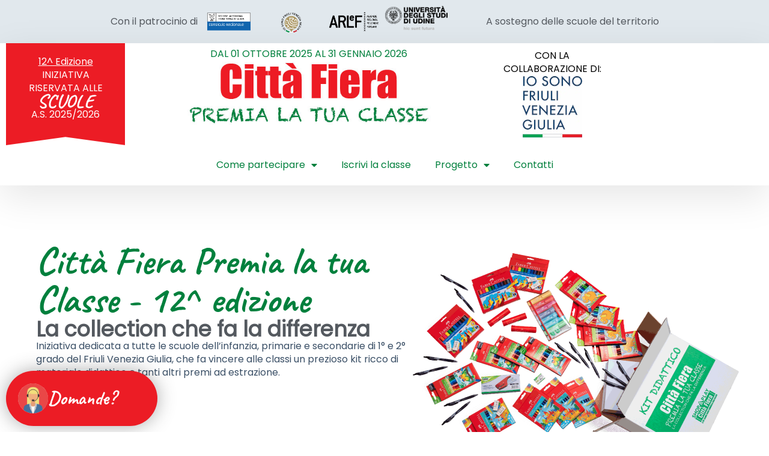

--- FILE ---
content_type: text/html; charset=UTF-8
request_url: https://premialaclasse.cittafiera.it/
body_size: 32018
content:
<!DOCTYPE html>
<html lang="it-IT">
<head>
	
	<meta charset="UTF-8">
	<meta name="viewport" content="width=device-width, initial-scale=1, maximum-scale=5, viewport-fit=cover">
	<link rel="profile" href="https://gmpg.org/xfn/11">

				<script type="text/javascript" class="_iub_cs_skip">
				var _iub = _iub || {};
				_iub.csConfiguration = _iub.csConfiguration || {};
				_iub.csConfiguration.siteId = "2465771";
				_iub.csConfiguration.cookiePolicyId = "24583847";
							</script>
			<script class="_iub_cs_skip" src="https://cs.iubenda.com/autoblocking/2465771.js" fetchpriority="low"></script>
			<meta name="robots" content="index, follow, max-image-preview:large, max-snippet:-1, max-video-preview:-1">

	<!-- This site is optimized with the Yoast SEO plugin v22.3 - https://yoast.com/wordpress/plugins/seo/ -->
	<title>Homepage - PremiaLaClasse</title>
	<link rel="canonical" href="https://premialaclasse.cittafiera.it/">
	<meta property="og:locale" content="it_IT">
	<meta property="og:type" content="website">
	<meta property="og:title" content="Homepage - PremiaLaClasse">
	<meta property="og:description" content="Citt&agrave; Fiera Premia la tua Classe &ndash; 12^ edizione La collection che fa la differenza Iniziativa dedicata a tutte le scuole dell&rsquo;infanzia, primarie e secondarie di 1&deg; e 2&deg; grado del Friuli Venezia Giulia, che fa vincere alle classi un prezioso kit ricco di materiale didattico e tanti altri premi ad estrazione. Scopri il progetto Scopri tutti i vincitori della 10^ edizione Clicca qui per scoprire tutti i vincitori dell&rsquo;edizione 2023/2024 Istruzioni per la consegna degli scontrini Entro il 20 febbraio consegnare presso gli Uffici di Citt&agrave; Fiera i moduli di partecipazione, gli scontrini raccolti e gli eventuali elaborati (premio&hellip;">
	<meta property="og:url" content="https://premialaclasse.cittafiera.it/">
	<meta property="og:site_name" content="PremiaLaClasse">
	<meta property="article:modified_time" content="2026-01-19T09:26:00+00:00">
	<meta property="og:image" content="http://premialaclasse.cittafiera.it/wp-content/uploads/2023/08/KitSito_1200x900-1-1024x768.png">
	<meta name="twitter:card" content="summary_large_image">
	<script type="application/ld+json" class="yoast-schema-graph">{"@context":"https://schema.org","@graph":[{"@type":"WebPage","@id":"https://premialaclasse.cittafiera.it/","url":"https://premialaclasse.cittafiera.it/","name":"Homepage - PremiaLaClasse","isPartOf":{"@id":"https://premialaclasse.cittafiera.it/#website"},"about":{"@id":"https://premialaclasse.cittafiera.it/#organization"},"primaryImageOfPage":{"@id":"https://premialaclasse.cittafiera.it/#primaryimage"},"image":{"@id":"https://premialaclasse.cittafiera.it/#primaryimage"},"thumbnailUrl":"http://premialaclasse.cittafiera.it/wp-content/uploads/2023/08/KitSito_1200x900-1-1024x768.png","datePublished":"2023-06-23T11:33:26+00:00","dateModified":"2026-01-19T09:26:00+00:00","breadcrumb":{"@id":"https://premialaclasse.cittafiera.it/#breadcrumb"},"inLanguage":"it-IT","potentialAction":[{"@type":"ReadAction","target":["https://premialaclasse.cittafiera.it/"]}]},{"@type":"ImageObject","inLanguage":"it-IT","@id":"https://premialaclasse.cittafiera.it/#primaryimage","url":"https://premialaclasse.cittafiera.it/wp-content/uploads/2023/08/KitSito_1200x900-1.png","contentUrl":"https://premialaclasse.cittafiera.it/wp-content/uploads/2023/08/KitSito_1200x900-1.png","width":1200,"height":900},{"@type":"BreadcrumbList","@id":"https://premialaclasse.cittafiera.it/#breadcrumb","itemListElement":[{"@type":"ListItem","position":1,"name":"Home"}]},{"@type":"WebSite","@id":"https://premialaclasse.cittafiera.it/#website","url":"https://premialaclasse.cittafiera.it/","name":"PremiaLaClasse","description":"","publisher":{"@id":"https://premialaclasse.cittafiera.it/#organization"},"potentialAction":[{"@type":"SearchAction","target":{"@type":"EntryPoint","urlTemplate":"https://premialaclasse.cittafiera.it/?s={search_term_string}"},"query-input":"required name=search_term_string"}],"inLanguage":"it-IT"},{"@type":"Organization","@id":"https://premialaclasse.cittafiera.it/#organization","name":"PremiaLaClasse","url":"https://premialaclasse.cittafiera.it/","logo":{"@type":"ImageObject","inLanguage":"it-IT","@id":"https://premialaclasse.cittafiera.it/#/schema/logo/image/","url":"https://premialaclasse.cittafiera.it/wp-content/uploads/2023/06/premia-la-classe-logo.jpg","contentUrl":"https://premialaclasse.cittafiera.it/wp-content/uploads/2023/06/premia-la-classe-logo.jpg","width":630,"height":177,"caption":"PremiaLaClasse"},"image":{"@id":"https://premialaclasse.cittafiera.it/#/schema/logo/image/"}}]}</script>
	<!-- / Yoast SEO plugin. -->


<link rel="dns-prefetch" href="//cdn.iubenda.com">
<link rel="alternate" type="application/rss+xml" title="PremiaLaClasse &raquo; Feed" href="https://premialaclasse.cittafiera.it/feed/">
<link rel="alternate" type="application/rss+xml" title="PremiaLaClasse &raquo; Feed dei commenti" href="https://premialaclasse.cittafiera.it/comments/feed/">

<style id="global-styles-inline-css">
body{--wp--preset--color--black: #000000;--wp--preset--color--cyan-bluish-gray: #abb8c3;--wp--preset--color--white: #ffffff;--wp--preset--color--pale-pink: #f78da7;--wp--preset--color--vivid-red: #cf2e2e;--wp--preset--color--luminous-vivid-orange: #ff6900;--wp--preset--color--luminous-vivid-amber: #fcb900;--wp--preset--color--light-green-cyan: #7bdcb5;--wp--preset--color--vivid-green-cyan: #00d084;--wp--preset--color--pale-cyan-blue: #8ed1fc;--wp--preset--color--vivid-cyan-blue: #0693e3;--wp--preset--color--vivid-purple: #9b51e0;--wp--preset--color--palette-color-1: var(--paletteColor1, #00803D);--wp--preset--color--palette-color-2: var(--paletteColor2, #EC1C25);--wp--preset--color--palette-color-3: var(--paletteColor3, #3A4F66);--wp--preset--color--palette-color-4: var(--paletteColor4, #192a3d);--wp--preset--color--palette-color-5: var(--paletteColor5, #e1e8ed);--wp--preset--color--palette-color-6: var(--paletteColor6, #f2f5f7);--wp--preset--color--palette-color-7: var(--paletteColor7, #FAFBFC);--wp--preset--color--palette-color-8: var(--paletteColor8, #ffffff);--wp--preset--gradient--vivid-cyan-blue-to-vivid-purple: linear-gradient(135deg,rgba(6,147,227,1) 0%,rgb(155,81,224) 100%);--wp--preset--gradient--light-green-cyan-to-vivid-green-cyan: linear-gradient(135deg,rgb(122,220,180) 0%,rgb(0,208,130) 100%);--wp--preset--gradient--luminous-vivid-amber-to-luminous-vivid-orange: linear-gradient(135deg,rgba(252,185,0,1) 0%,rgba(255,105,0,1) 100%);--wp--preset--gradient--luminous-vivid-orange-to-vivid-red: linear-gradient(135deg,rgba(255,105,0,1) 0%,rgb(207,46,46) 100%);--wp--preset--gradient--very-light-gray-to-cyan-bluish-gray: linear-gradient(135deg,rgb(238,238,238) 0%,rgb(169,184,195) 100%);--wp--preset--gradient--cool-to-warm-spectrum: linear-gradient(135deg,rgb(74,234,220) 0%,rgb(151,120,209) 20%,rgb(207,42,186) 40%,rgb(238,44,130) 60%,rgb(251,105,98) 80%,rgb(254,248,76) 100%);--wp--preset--gradient--blush-light-purple: linear-gradient(135deg,rgb(255,206,236) 0%,rgb(152,150,240) 100%);--wp--preset--gradient--blush-bordeaux: linear-gradient(135deg,rgb(254,205,165) 0%,rgb(254,45,45) 50%,rgb(107,0,62) 100%);--wp--preset--gradient--luminous-dusk: linear-gradient(135deg,rgb(255,203,112) 0%,rgb(199,81,192) 50%,rgb(65,88,208) 100%);--wp--preset--gradient--pale-ocean: linear-gradient(135deg,rgb(255,245,203) 0%,rgb(182,227,212) 50%,rgb(51,167,181) 100%);--wp--preset--gradient--electric-grass: linear-gradient(135deg,rgb(202,248,128) 0%,rgb(113,206,126) 100%);--wp--preset--gradient--midnight: linear-gradient(135deg,rgb(2,3,129) 0%,rgb(40,116,252) 100%);--wp--preset--gradient--juicy-peach: linear-gradient(to right, #ffecd2 0%, #fcb69f 100%);--wp--preset--gradient--young-passion: linear-gradient(to right, #ff8177 0%, #ff867a 0%, #ff8c7f 21%, #f99185 52%, #cf556c 78%, #b12a5b 100%);--wp--preset--gradient--true-sunset: linear-gradient(to right, #fa709a 0%, #fee140 100%);--wp--preset--gradient--morpheus-den: linear-gradient(to top, #30cfd0 0%, #330867 100%);--wp--preset--gradient--plum-plate: linear-gradient(135deg, #667eea 0%, #764ba2 100%);--wp--preset--gradient--aqua-splash: linear-gradient(15deg, #13547a 0%, #80d0c7 100%);--wp--preset--gradient--love-kiss: linear-gradient(to top, #ff0844 0%, #ffb199 100%);--wp--preset--gradient--new-retrowave: linear-gradient(to top, #3b41c5 0%, #a981bb 49%, #ffc8a9 100%);--wp--preset--gradient--plum-bath: linear-gradient(to top, #cc208e 0%, #6713d2 100%);--wp--preset--gradient--high-flight: linear-gradient(to right, #0acffe 0%, #495aff 100%);--wp--preset--gradient--teen-party: linear-gradient(-225deg, #FF057C 0%, #8D0B93 50%, #321575 100%);--wp--preset--gradient--fabled-sunset: linear-gradient(-225deg, #231557 0%, #44107A 29%, #FF1361 67%, #FFF800 100%);--wp--preset--gradient--arielle-smile: radial-gradient(circle 248px at center, #16d9e3 0%, #30c7ec 47%, #46aef7 100%);--wp--preset--gradient--itmeo-branding: linear-gradient(180deg, #2af598 0%, #009efd 100%);--wp--preset--gradient--deep-blue: linear-gradient(to right, #6a11cb 0%, #2575fc 100%);--wp--preset--gradient--strong-bliss: linear-gradient(to right, #f78ca0 0%, #f9748f 19%, #fd868c 60%, #fe9a8b 100%);--wp--preset--gradient--sweet-period: linear-gradient(to top, #3f51b1 0%, #5a55ae 13%, #7b5fac 25%, #8f6aae 38%, #a86aa4 50%, #cc6b8e 62%, #f18271 75%, #f3a469 87%, #f7c978 100%);--wp--preset--gradient--purple-division: linear-gradient(to top, #7028e4 0%, #e5b2ca 100%);--wp--preset--gradient--cold-evening: linear-gradient(to top, #0c3483 0%, #a2b6df 100%, #6b8cce 100%, #a2b6df 100%);--wp--preset--gradient--mountain-rock: linear-gradient(to right, #868f96 0%, #596164 100%);--wp--preset--gradient--desert-hump: linear-gradient(to top, #c79081 0%, #dfa579 100%);--wp--preset--gradient--ethernal-constance: linear-gradient(to top, #09203f 0%, #537895 100%);--wp--preset--gradient--happy-memories: linear-gradient(-60deg, #ff5858 0%, #f09819 100%);--wp--preset--gradient--grown-early: linear-gradient(to top, #0ba360 0%, #3cba92 100%);--wp--preset--gradient--morning-salad: linear-gradient(-225deg, #B7F8DB 0%, #50A7C2 100%);--wp--preset--gradient--night-call: linear-gradient(-225deg, #AC32E4 0%, #7918F2 48%, #4801FF 100%);--wp--preset--gradient--mind-crawl: linear-gradient(-225deg, #473B7B 0%, #3584A7 51%, #30D2BE 100%);--wp--preset--gradient--angel-care: linear-gradient(-225deg, #FFE29F 0%, #FFA99F 48%, #FF719A 100%);--wp--preset--gradient--juicy-cake: linear-gradient(to top, #e14fad 0%, #f9d423 100%);--wp--preset--gradient--rich-metal: linear-gradient(to right, #d7d2cc 0%, #304352 100%);--wp--preset--gradient--mole-hall: linear-gradient(-20deg, #616161 0%, #9bc5c3 100%);--wp--preset--gradient--cloudy-knoxville: linear-gradient(120deg, #fdfbfb 0%, #ebedee 100%);--wp--preset--gradient--soft-grass: linear-gradient(to top, #c1dfc4 0%, #deecdd 100%);--wp--preset--gradient--saint-petersburg: linear-gradient(135deg, #f5f7fa 0%, #c3cfe2 100%);--wp--preset--gradient--everlasting-sky: linear-gradient(135deg, #fdfcfb 0%, #e2d1c3 100%);--wp--preset--gradient--kind-steel: linear-gradient(-20deg, #e9defa 0%, #fbfcdb 100%);--wp--preset--gradient--over-sun: linear-gradient(60deg, #abecd6 0%, #fbed96 100%);--wp--preset--gradient--premium-white: linear-gradient(to top, #d5d4d0 0%, #d5d4d0 1%, #eeeeec 31%, #efeeec 75%, #e9e9e7 100%);--wp--preset--gradient--clean-mirror: linear-gradient(45deg, #93a5cf 0%, #e4efe9 100%);--wp--preset--gradient--wild-apple: linear-gradient(to top, #d299c2 0%, #fef9d7 100%);--wp--preset--gradient--snow-again: linear-gradient(to top, #e6e9f0 0%, #eef1f5 100%);--wp--preset--gradient--confident-cloud: linear-gradient(to top, #dad4ec 0%, #dad4ec 1%, #f3e7e9 100%);--wp--preset--gradient--glass-water: linear-gradient(to top, #dfe9f3 0%, white 100%);--wp--preset--gradient--perfect-white: linear-gradient(-225deg, #E3FDF5 0%, #FFE6FA 100%);--wp--preset--font-size--small: 13px;--wp--preset--font-size--medium: 20px;--wp--preset--font-size--large: 36px;--wp--preset--font-size--x-large: 42px;--wp--preset--spacing--20: 0.44rem;--wp--preset--spacing--30: 0.67rem;--wp--preset--spacing--40: 1rem;--wp--preset--spacing--50: 1.5rem;--wp--preset--spacing--60: 2.25rem;--wp--preset--spacing--70: 3.38rem;--wp--preset--spacing--80: 5.06rem;--wp--preset--shadow--natural: 6px 6px 9px rgba(0, 0, 0, 0.2);--wp--preset--shadow--deep: 12px 12px 50px rgba(0, 0, 0, 0.4);--wp--preset--shadow--sharp: 6px 6px 0px rgba(0, 0, 0, 0.2);--wp--preset--shadow--outlined: 6px 6px 0px -3px rgba(255, 255, 255, 1), 6px 6px rgba(0, 0, 0, 1);--wp--preset--shadow--crisp: 6px 6px 0px rgba(0, 0, 0, 1);}body { margin: 0;--wp--style--global--content-size: var(--block-max-width);--wp--style--global--wide-size: var(--block-wide-max-width); }.wp-site-blocks > .alignleft { float: left; margin-right: 2em; }.wp-site-blocks > .alignright { float: right; margin-left: 2em; }.wp-site-blocks > .aligncenter { justify-content: center; margin-left: auto; margin-right: auto; }:where(.wp-site-blocks) > * { margin-block-start: var(--content-spacing); margin-block-end: 0; }:where(.wp-site-blocks) > :first-child:first-child { margin-block-start: 0; }:where(.wp-site-blocks) > :last-child:last-child { margin-block-end: 0; }body { --wp--style--block-gap: var(--content-spacing); }:where(body .is-layout-flow)  > :first-child:first-child{margin-block-start: 0;}:where(body .is-layout-flow)  > :last-child:last-child{margin-block-end: 0;}:where(body .is-layout-flow)  > *{margin-block-start: var(--content-spacing);margin-block-end: 0;}:where(body .is-layout-constrained)  > :first-child:first-child{margin-block-start: 0;}:where(body .is-layout-constrained)  > :last-child:last-child{margin-block-end: 0;}:where(body .is-layout-constrained)  > *{margin-block-start: var(--content-spacing);margin-block-end: 0;}:where(body .is-layout-flex) {gap: var(--content-spacing);}:where(body .is-layout-grid) {gap: var(--content-spacing);}body .is-layout-flow > .alignleft{float: left;margin-inline-start: 0;margin-inline-end: 2em;}body .is-layout-flow > .alignright{float: right;margin-inline-start: 2em;margin-inline-end: 0;}body .is-layout-flow > .aligncenter{margin-left: auto !important;margin-right: auto !important;}body .is-layout-constrained > .alignleft{float: left;margin-inline-start: 0;margin-inline-end: 2em;}body .is-layout-constrained > .alignright{float: right;margin-inline-start: 2em;margin-inline-end: 0;}body .is-layout-constrained > .aligncenter{margin-left: auto !important;margin-right: auto !important;}body .is-layout-constrained > :where(:not(.alignleft):not(.alignright):not(.alignfull)){max-width: var(--wp--style--global--content-size);margin-left: auto !important;margin-right: auto !important;}body .is-layout-constrained > .alignwide{max-width: var(--wp--style--global--wide-size);}body .is-layout-flex{display: flex;}body .is-layout-flex{flex-wrap: wrap;align-items: center;}body .is-layout-flex > *{margin: 0;}body .is-layout-grid{display: grid;}body .is-layout-grid > *{margin: 0;}body{padding-top: 0px;padding-right: 0px;padding-bottom: 0px;padding-left: 0px;}.has-black-color{color: var(--wp--preset--color--black) !important;}.has-cyan-bluish-gray-color{color: var(--wp--preset--color--cyan-bluish-gray) !important;}.has-white-color{color: var(--wp--preset--color--white) !important;}.has-pale-pink-color{color: var(--wp--preset--color--pale-pink) !important;}.has-vivid-red-color{color: var(--wp--preset--color--vivid-red) !important;}.has-luminous-vivid-orange-color{color: var(--wp--preset--color--luminous-vivid-orange) !important;}.has-luminous-vivid-amber-color{color: var(--wp--preset--color--luminous-vivid-amber) !important;}.has-light-green-cyan-color{color: var(--wp--preset--color--light-green-cyan) !important;}.has-vivid-green-cyan-color{color: var(--wp--preset--color--vivid-green-cyan) !important;}.has-pale-cyan-blue-color{color: var(--wp--preset--color--pale-cyan-blue) !important;}.has-vivid-cyan-blue-color{color: var(--wp--preset--color--vivid-cyan-blue) !important;}.has-vivid-purple-color{color: var(--wp--preset--color--vivid-purple) !important;}.has-palette-color-1-color{color: var(--wp--preset--color--palette-color-1) !important;}.has-palette-color-2-color{color: var(--wp--preset--color--palette-color-2) !important;}.has-palette-color-3-color{color: var(--wp--preset--color--palette-color-3) !important;}.has-palette-color-4-color{color: var(--wp--preset--color--palette-color-4) !important;}.has-palette-color-5-color{color: var(--wp--preset--color--palette-color-5) !important;}.has-palette-color-6-color{color: var(--wp--preset--color--palette-color-6) !important;}.has-palette-color-7-color{color: var(--wp--preset--color--palette-color-7) !important;}.has-palette-color-8-color{color: var(--wp--preset--color--palette-color-8) !important;}.has-black-background-color{background-color: var(--wp--preset--color--black) !important;}.has-cyan-bluish-gray-background-color{background-color: var(--wp--preset--color--cyan-bluish-gray) !important;}.has-white-background-color{background-color: var(--wp--preset--color--white) !important;}.has-pale-pink-background-color{background-color: var(--wp--preset--color--pale-pink) !important;}.has-vivid-red-background-color{background-color: var(--wp--preset--color--vivid-red) !important;}.has-luminous-vivid-orange-background-color{background-color: var(--wp--preset--color--luminous-vivid-orange) !important;}.has-luminous-vivid-amber-background-color{background-color: var(--wp--preset--color--luminous-vivid-amber) !important;}.has-light-green-cyan-background-color{background-color: var(--wp--preset--color--light-green-cyan) !important;}.has-vivid-green-cyan-background-color{background-color: var(--wp--preset--color--vivid-green-cyan) !important;}.has-pale-cyan-blue-background-color{background-color: var(--wp--preset--color--pale-cyan-blue) !important;}.has-vivid-cyan-blue-background-color{background-color: var(--wp--preset--color--vivid-cyan-blue) !important;}.has-vivid-purple-background-color{background-color: var(--wp--preset--color--vivid-purple) !important;}.has-palette-color-1-background-color{background-color: var(--wp--preset--color--palette-color-1) !important;}.has-palette-color-2-background-color{background-color: var(--wp--preset--color--palette-color-2) !important;}.has-palette-color-3-background-color{background-color: var(--wp--preset--color--palette-color-3) !important;}.has-palette-color-4-background-color{background-color: var(--wp--preset--color--palette-color-4) !important;}.has-palette-color-5-background-color{background-color: var(--wp--preset--color--palette-color-5) !important;}.has-palette-color-6-background-color{background-color: var(--wp--preset--color--palette-color-6) !important;}.has-palette-color-7-background-color{background-color: var(--wp--preset--color--palette-color-7) !important;}.has-palette-color-8-background-color{background-color: var(--wp--preset--color--palette-color-8) !important;}.has-black-border-color{border-color: var(--wp--preset--color--black) !important;}.has-cyan-bluish-gray-border-color{border-color: var(--wp--preset--color--cyan-bluish-gray) !important;}.has-white-border-color{border-color: var(--wp--preset--color--white) !important;}.has-pale-pink-border-color{border-color: var(--wp--preset--color--pale-pink) !important;}.has-vivid-red-border-color{border-color: var(--wp--preset--color--vivid-red) !important;}.has-luminous-vivid-orange-border-color{border-color: var(--wp--preset--color--luminous-vivid-orange) !important;}.has-luminous-vivid-amber-border-color{border-color: var(--wp--preset--color--luminous-vivid-amber) !important;}.has-light-green-cyan-border-color{border-color: var(--wp--preset--color--light-green-cyan) !important;}.has-vivid-green-cyan-border-color{border-color: var(--wp--preset--color--vivid-green-cyan) !important;}.has-pale-cyan-blue-border-color{border-color: var(--wp--preset--color--pale-cyan-blue) !important;}.has-vivid-cyan-blue-border-color{border-color: var(--wp--preset--color--vivid-cyan-blue) !important;}.has-vivid-purple-border-color{border-color: var(--wp--preset--color--vivid-purple) !important;}.has-palette-color-1-border-color{border-color: var(--wp--preset--color--palette-color-1) !important;}.has-palette-color-2-border-color{border-color: var(--wp--preset--color--palette-color-2) !important;}.has-palette-color-3-border-color{border-color: var(--wp--preset--color--palette-color-3) !important;}.has-palette-color-4-border-color{border-color: var(--wp--preset--color--palette-color-4) !important;}.has-palette-color-5-border-color{border-color: var(--wp--preset--color--palette-color-5) !important;}.has-palette-color-6-border-color{border-color: var(--wp--preset--color--palette-color-6) !important;}.has-palette-color-7-border-color{border-color: var(--wp--preset--color--palette-color-7) !important;}.has-palette-color-8-border-color{border-color: var(--wp--preset--color--palette-color-8) !important;}.has-vivid-cyan-blue-to-vivid-purple-gradient-background{background: var(--wp--preset--gradient--vivid-cyan-blue-to-vivid-purple) !important;}.has-light-green-cyan-to-vivid-green-cyan-gradient-background{background: var(--wp--preset--gradient--light-green-cyan-to-vivid-green-cyan) !important;}.has-luminous-vivid-amber-to-luminous-vivid-orange-gradient-background{background: var(--wp--preset--gradient--luminous-vivid-amber-to-luminous-vivid-orange) !important;}.has-luminous-vivid-orange-to-vivid-red-gradient-background{background: var(--wp--preset--gradient--luminous-vivid-orange-to-vivid-red) !important;}.has-very-light-gray-to-cyan-bluish-gray-gradient-background{background: var(--wp--preset--gradient--very-light-gray-to-cyan-bluish-gray) !important;}.has-cool-to-warm-spectrum-gradient-background{background: var(--wp--preset--gradient--cool-to-warm-spectrum) !important;}.has-blush-light-purple-gradient-background{background: var(--wp--preset--gradient--blush-light-purple) !important;}.has-blush-bordeaux-gradient-background{background: var(--wp--preset--gradient--blush-bordeaux) !important;}.has-luminous-dusk-gradient-background{background: var(--wp--preset--gradient--luminous-dusk) !important;}.has-pale-ocean-gradient-background{background: var(--wp--preset--gradient--pale-ocean) !important;}.has-electric-grass-gradient-background{background: var(--wp--preset--gradient--electric-grass) !important;}.has-midnight-gradient-background{background: var(--wp--preset--gradient--midnight) !important;}.has-juicy-peach-gradient-background{background: var(--wp--preset--gradient--juicy-peach) !important;}.has-young-passion-gradient-background{background: var(--wp--preset--gradient--young-passion) !important;}.has-true-sunset-gradient-background{background: var(--wp--preset--gradient--true-sunset) !important;}.has-morpheus-den-gradient-background{background: var(--wp--preset--gradient--morpheus-den) !important;}.has-plum-plate-gradient-background{background: var(--wp--preset--gradient--plum-plate) !important;}.has-aqua-splash-gradient-background{background: var(--wp--preset--gradient--aqua-splash) !important;}.has-love-kiss-gradient-background{background: var(--wp--preset--gradient--love-kiss) !important;}.has-new-retrowave-gradient-background{background: var(--wp--preset--gradient--new-retrowave) !important;}.has-plum-bath-gradient-background{background: var(--wp--preset--gradient--plum-bath) !important;}.has-high-flight-gradient-background{background: var(--wp--preset--gradient--high-flight) !important;}.has-teen-party-gradient-background{background: var(--wp--preset--gradient--teen-party) !important;}.has-fabled-sunset-gradient-background{background: var(--wp--preset--gradient--fabled-sunset) !important;}.has-arielle-smile-gradient-background{background: var(--wp--preset--gradient--arielle-smile) !important;}.has-itmeo-branding-gradient-background{background: var(--wp--preset--gradient--itmeo-branding) !important;}.has-deep-blue-gradient-background{background: var(--wp--preset--gradient--deep-blue) !important;}.has-strong-bliss-gradient-background{background: var(--wp--preset--gradient--strong-bliss) !important;}.has-sweet-period-gradient-background{background: var(--wp--preset--gradient--sweet-period) !important;}.has-purple-division-gradient-background{background: var(--wp--preset--gradient--purple-division) !important;}.has-cold-evening-gradient-background{background: var(--wp--preset--gradient--cold-evening) !important;}.has-mountain-rock-gradient-background{background: var(--wp--preset--gradient--mountain-rock) !important;}.has-desert-hump-gradient-background{background: var(--wp--preset--gradient--desert-hump) !important;}.has-ethernal-constance-gradient-background{background: var(--wp--preset--gradient--ethernal-constance) !important;}.has-happy-memories-gradient-background{background: var(--wp--preset--gradient--happy-memories) !important;}.has-grown-early-gradient-background{background: var(--wp--preset--gradient--grown-early) !important;}.has-morning-salad-gradient-background{background: var(--wp--preset--gradient--morning-salad) !important;}.has-night-call-gradient-background{background: var(--wp--preset--gradient--night-call) !important;}.has-mind-crawl-gradient-background{background: var(--wp--preset--gradient--mind-crawl) !important;}.has-angel-care-gradient-background{background: var(--wp--preset--gradient--angel-care) !important;}.has-juicy-cake-gradient-background{background: var(--wp--preset--gradient--juicy-cake) !important;}.has-rich-metal-gradient-background{background: var(--wp--preset--gradient--rich-metal) !important;}.has-mole-hall-gradient-background{background: var(--wp--preset--gradient--mole-hall) !important;}.has-cloudy-knoxville-gradient-background{background: var(--wp--preset--gradient--cloudy-knoxville) !important;}.has-soft-grass-gradient-background{background: var(--wp--preset--gradient--soft-grass) !important;}.has-saint-petersburg-gradient-background{background: var(--wp--preset--gradient--saint-petersburg) !important;}.has-everlasting-sky-gradient-background{background: var(--wp--preset--gradient--everlasting-sky) !important;}.has-kind-steel-gradient-background{background: var(--wp--preset--gradient--kind-steel) !important;}.has-over-sun-gradient-background{background: var(--wp--preset--gradient--over-sun) !important;}.has-premium-white-gradient-background{background: var(--wp--preset--gradient--premium-white) !important;}.has-clean-mirror-gradient-background{background: var(--wp--preset--gradient--clean-mirror) !important;}.has-wild-apple-gradient-background{background: var(--wp--preset--gradient--wild-apple) !important;}.has-snow-again-gradient-background{background: var(--wp--preset--gradient--snow-again) !important;}.has-confident-cloud-gradient-background{background: var(--wp--preset--gradient--confident-cloud) !important;}.has-glass-water-gradient-background{background: var(--wp--preset--gradient--glass-water) !important;}.has-perfect-white-gradient-background{background: var(--wp--preset--gradient--perfect-white) !important;}.has-small-font-size{font-size: var(--wp--preset--font-size--small) !important;}.has-medium-font-size{font-size: var(--wp--preset--font-size--medium) !important;}.has-large-font-size{font-size: var(--wp--preset--font-size--large) !important;}.has-x-large-font-size{font-size: var(--wp--preset--font-size--x-large) !important;}
.wp-block-navigation a:where(:not(.wp-element-button)){color: inherit;}
.wp-block-pullquote{font-size: 1.5em;line-height: 1.6;}
</style>
<link rel="stylesheet" id="parent-style-css" href="https://premialaclasse.cittafiera.it/wp-content/themes/blocksy/style.css?ver=6.4.7" media="all">
<link rel="stylesheet" id="elementor-icons-css" href="https://premialaclasse.cittafiera.it/wp-content/plugins/elementor/assets/lib/eicons/css/elementor-icons.min.css?ver=5.29.0" media="all">
<link rel="stylesheet" id="elementor-frontend-css" href="https://premialaclasse.cittafiera.it/wp-content/plugins/elementor/assets/css/frontend-lite.min.css?ver=3.20.3" media="all">
<link rel="stylesheet" id="swiper-css" href="https://premialaclasse.cittafiera.it/wp-content/plugins/elementor/assets/lib/swiper/v8/css/swiper.min.css?ver=8.4.5" media="all">
<link rel="stylesheet" id="elementor-post-5-css" href="https://premialaclasse.cittafiera.it/wp-content/uploads/elementor/css/post-5.css?ver=1711618249" media="all">
<link rel="stylesheet" id="elementor-pro-css" href="https://premialaclasse.cittafiera.it/wp-content/plugins/elementor-pro/assets/css/frontend-lite.min.css?ver=3.14.0" media="all">
<link rel="stylesheet" id="elementor-post-32-css" href="https://premialaclasse.cittafiera.it/wp-content/uploads/elementor/css/post-32.css?ver=1768814795" media="all">
<link rel="stylesheet" id="elementor-post-35-css" href="https://premialaclasse.cittafiera.it/wp-content/uploads/elementor/css/post-35.css?ver=1757593437" media="all">
<link rel="stylesheet" id="elementor-post-85-css" href="https://premialaclasse.cittafiera.it/wp-content/uploads/elementor/css/post-85.css?ver=1711618250" media="all">
<link rel="stylesheet" id="ct-main-styles-css" href="https://premialaclasse.cittafiera.it/wp-content/themes/blocksy/static/bundle/main.min.css?ver=1.8.93" media="all">
<link rel="stylesheet" id="ct-page-title-styles-css" href="https://premialaclasse.cittafiera.it/wp-content/themes/blocksy/static/bundle/page-title.min.css?ver=1.8.93" media="all">
<link rel="stylesheet" id="ct-elementor-styles-css" href="https://premialaclasse.cittafiera.it/wp-content/themes/blocksy/static/bundle/elementor-frontend.min.css?ver=1.8.93" media="all">
<link rel="stylesheet" id="elementor-icons-shared-0-css" href="https://premialaclasse.cittafiera.it/wp-content/plugins/elementor/assets/lib/font-awesome/css/fontawesome.min.css?ver=5.15.3" media="all">
<link rel="stylesheet" id="elementor-icons-fa-solid-css" href="https://premialaclasse.cittafiera.it/wp-content/plugins/elementor/assets/lib/font-awesome/css/solid.min.css?ver=5.15.3" media="all">
<link rel="stylesheet" id="elementor-icons-fa-brands-css" href="https://premialaclasse.cittafiera.it/wp-content/plugins/elementor/assets/lib/font-awesome/css/brands.min.css?ver=5.15.3" media="all">

<script type="text/javascript" class=" _iub_cs_skip" id="iubenda-head-inline-scripts-0">
var _iub = _iub || [];
_iub.csConfiguration = {"askConsentAtCookiePolicyUpdate":true,"countryDetection":true,"enableFadp":true,"enableLgpd":true,"enableUspr":true,"floatingPreferencesButtonDisplay":"bottom-right","lgpdAppliesGlobally":false,"perPurposeConsent":true,"siteId":2465771,"whitelabel":false,"cookiePolicyId":24583847,"lang":"it", "banner":{ "acceptButtonDisplay":true,"closeButtonRejects":true,"customizeButtonDisplay":true,"explicitWithdrawal":true,"listPurposes":true,"position":"float-top-center","rejectButtonDisplay":true,"showPurposesToggles":true }};
</script>
<script type="text/javascript" class=" _iub_cs_skip" src="//cdn.iubenda.com/cs/gpp/stub.js?ver=3.12.5" id="iubenda-head-scripts-1-js"></script>
<script type="text/javascript" charset="UTF-8" async="" class=" _iub_cs_skip" src="//cdn.iubenda.com/cs/iubenda_cs.js?ver=3.12.5" id="iubenda-head-scripts-2-js"></script>
<script src="https://premialaclasse.cittafiera.it/wp-includes/js/jquery/jquery.min.js?ver=3.7.1" id="jquery-core-js"></script>
<script src="https://premialaclasse.cittafiera.it/wp-includes/js/jquery/jquery-migrate.min.js?ver=3.4.1" id="jquery-migrate-js"></script>
<link rel="https://api.w.org/" href="https://premialaclasse.cittafiera.it/wp-json/">
<link rel="alternate" type="application/json" href="https://premialaclasse.cittafiera.it/wp-json/wp/v2/pages/32">
<link rel="EditURI" type="application/rsd+xml" title="RSD" href="https://premialaclasse.cittafiera.it/xmlrpc.php?rsd">
<meta name="generator" content="WordPress 6.4.7">
<link rel="shortlink" href="https://premialaclasse.cittafiera.it/">
<link rel="alternate" type="application/json+oembed" href="https://premialaclasse.cittafiera.it/wp-json/oembed/1.0/embed?url=https%3A%2F%2Fpremialaclasse.cittafiera.it%2F">
<link rel="alternate" type="text/xml+oembed" href="https://premialaclasse.cittafiera.it/wp-json/oembed/1.0/embed?url=https%3A%2F%2Fpremialaclasse.cittafiera.it%2F&amp;format=xml">
<noscript><link rel="stylesheet" href="https://premialaclasse.cittafiera.it/wp-content/themes/blocksy/static/bundle/no-scripts.min.css" type="text/css"></noscript>
<style id="ct-main-styles-inline-css">[data-header*="type-1"] .ct-header [data-id="logo"] .site-title {--fontWeight:700;--fontSize:25px;--lineHeight:1.5;--linkInitialColor:var(--paletteColor4);} [data-header*="type-1"] .ct-header [data-id="menu"] > ul > li > a {--fontWeight:700;--textTransform:uppercase;--fontSize:12px;--lineHeight:1.3;--linkInitialColor:var(--color);} [data-header*="type-1"] .ct-header [data-id="menu"][data-menu*="type-3"] > ul > li > a {--linkHoverColor:#ffffff;--linkActiveColor:#ffffff;} [data-header*="type-1"] .ct-header [data-id="menu"] .sub-menu .ct-menu-link {--linkInitialColor:#ffffff;--fontWeight:500;--fontSize:12px;} [data-header*="type-1"] .ct-header [data-id="menu"] .sub-menu {--dropdown-divider:1px dashed rgba(255, 255, 255, 0.1);--box-shadow:0px 10px 20px rgba(41, 51, 61, 0.1);--border-radius:0px 0px 2px 2px;} [data-header*="type-1"] .ct-header [data-row*="middle"] {--height:120px;background-color:var(--paletteColor8);background-image:none;--borderTop:none;--borderBottom:none;--box-shadow:none;} [data-header*="type-1"] .ct-header [data-row*="middle"] > div {--borderTop:none;--borderBottom:none;} [data-header*="type-1"] [data-id="mobile-menu"] {--fontWeight:700;--fontSize:20px;--linkInitialColor:#ffffff;--mobile-menu-divider:none;} [data-header*="type-1"] #offcanvas .ct-panel-inner {background-color:rgba(18, 21, 25, 0.98);} [data-header*="type-1"] #offcanvas {--side-panel-width:500px;} [data-header*="type-1"] [data-behaviour*="side"] {--box-shadow:0px 0px 70px rgba(0, 0, 0, 0.35);} [data-header*="type-1"] .ct-header [data-row*="top"] {--height:50px;background-color:var(--paletteColor8);background-image:none;--borderTop:none;--borderBottom:none;--box-shadow:none;} [data-header*="type-1"] .ct-header [data-row*="top"] > div {--borderTop:none;--borderBottom:none;} [data-header*="type-1"] [data-id="trigger"] {--icon-size:18px;} [data-header*="type-1"] {--header-height:170px;} [data-footer*="type-1"] .ct-footer [data-row*="bottom"] > div {--container-spacing:25px;--border:none;--grid-template-columns:initial;} [data-footer*="type-1"] .ct-footer [data-row*="bottom"] .widget-title {--fontSize:16px;} [data-footer*="type-1"] .ct-footer [data-row*="bottom"] {background-color:transparent;} [data-footer*="type-1"] [data-id="copyright"] {--fontWeight:400;--fontSize:15px;--lineHeight:1.3;} [data-footer*="type-1"] footer.ct-footer {background-color:var(--paletteColor6);}:root {--fontFamily:-apple-system, BlinkMacSystemFont, 'Segoe UI', Roboto, Helvetica, Arial, sans-serif, 'Apple Color Emoji', 'Segoe UI Emoji', 'Segoe UI Symbol';--fontWeight:400;--textTransform:none;--textDecoration:none;--fontSize:16px;--lineHeight:1.65;--letterSpacing:0em;--buttonFontWeight:500;--buttonFontSize:15px;--has-classic-forms:var(--true);--has-modern-forms:var(--false);--form-field-border-initial-color:var(--border-color);--form-field-border-focus-color:var(--paletteColor1);--form-selection-control-initial-color:var(--border-color);--form-selection-control-accent-color:var(--paletteColor1);--paletteColor1:#00803D;--paletteColor2:#EC1C25;--paletteColor3:#3A4F66;--paletteColor4:#192a3d;--paletteColor5:#e1e8ed;--paletteColor6:#f2f5f7;--paletteColor7:#FAFBFC;--paletteColor8:#ffffff;--color:var(--paletteColor3);--linkInitialColor:var(--paletteColor1);--linkHoverColor:var(--paletteColor2);--selectionTextColor:#ffffff;--selectionBackgroundColor:var(--paletteColor1);--border-color:var(--paletteColor5);--headings-color:var(--paletteColor4);--heading-1-color:var(--paletteColor1);--heading-2-color:var(--paletteColor1);--content-spacing:1.5em;--buttonMinHeight:40px;--buttonShadow:none;--buttonTransform:none;--buttonTextInitialColor:#ffffff;--buttonTextHoverColor:#ffffff;--buttonInitialColor:var(--paletteColor1);--buttonHoverColor:var(--paletteColor2);--button-border:none;--buttonBorderRadius:3px;--button-padding:5px 20px;--normal-container-max-width:1290px;--content-vertical-spacing:60px;--narrow-container-max-width:750px;--wide-offset:130px;}h1 {--fontWeight:700;--fontSize:40px;--lineHeight:1.5;}h2 {--fontWeight:700;--fontSize:35px;--lineHeight:1.5;}h3 {--fontWeight:700;--fontSize:30px;--lineHeight:1.5;}h4 {--fontWeight:700;--fontSize:25px;--lineHeight:1.5;}h5 {--fontWeight:700;--fontSize:20px;--lineHeight:1.5;}h6 {--fontWeight:700;--fontSize:16px;--lineHeight:1.5;}.wp-block-pullquote, .ct-quote-widget blockquote {--fontFamily:Georgia;--fontWeight:600;--fontSize:25px;}code, kbd, samp, pre {--fontFamily:monospace;--fontWeight:400;--fontSize:16px;}.ct-sidebar .widget-title {--fontSize:18px;}.ct-breadcrumbs {--fontWeight:600;--textTransform:uppercase;--fontSize:12px;}body {background-color:#ffffff;background-image:none;} [data-prefix="single_blog_post"] .entry-header .page-title {--fontSize:30px;} [data-prefix="single_blog_post"] .entry-header .entry-meta {--fontWeight:600;--textTransform:uppercase;--fontSize:12px;--lineHeight:1.3;} [data-prefix="categories"] .entry-header .page-title {--fontSize:30px;} [data-prefix="categories"] .entry-header .entry-meta {--fontWeight:600;--textTransform:uppercase;--fontSize:12px;--lineHeight:1.3;} [data-prefix="search"] .entry-header .page-title {--fontSize:30px;} [data-prefix="search"] .entry-header .entry-meta {--fontWeight:600;--textTransform:uppercase;--fontSize:12px;--lineHeight:1.3;} [data-prefix="author"] .entry-header .page-title {--fontSize:30px;} [data-prefix="author"] .entry-header .entry-meta {--fontWeight:600;--textTransform:uppercase;--fontSize:12px;--lineHeight:1.3;} [data-prefix="author"] .hero-section[data-type="type-2"] {background-color:var(--paletteColor6);background-image:none;--container-padding:50px 0;} [data-prefix="single_page"] .entry-header .page-title {--fontSize:30px;} [data-prefix="single_page"] .entry-header .entry-meta {--fontWeight:600;--textTransform:uppercase;--fontSize:12px;--lineHeight:1.3;} [data-prefix="blog"] .entries {--grid-template-columns:repeat(3, minmax(0, 1fr));} [data-prefix="blog"] .entry-card .entry-title {--fontSize:20px;--lineHeight:1.3;} [data-prefix="blog"] .entry-card .entry-meta {--fontWeight:600;--textTransform:uppercase;--fontSize:12px;} [data-prefix="blog"] .entry-card {background-color:var(--paletteColor8);--box-shadow:0px 12px 18px -6px rgba(34, 56, 101, 0.04);} [data-prefix="categories"] .entries {--grid-template-columns:repeat(3, minmax(0, 1fr));} [data-prefix="categories"] .entry-card .entry-title {--fontSize:20px;--lineHeight:1.3;} [data-prefix="categories"] .entry-card .entry-meta {--fontWeight:600;--textTransform:uppercase;--fontSize:12px;} [data-prefix="categories"] .entry-card {background-color:var(--paletteColor8);--box-shadow:0px 12px 18px -6px rgba(34, 56, 101, 0.04);} [data-prefix="author"] .entries {--grid-template-columns:repeat(3, minmax(0, 1fr));} [data-prefix="author"] .entry-card .entry-title {--fontSize:20px;--lineHeight:1.3;} [data-prefix="author"] .entry-card .entry-meta {--fontWeight:600;--textTransform:uppercase;--fontSize:12px;} [data-prefix="author"] .entry-card {background-color:var(--paletteColor8);--box-shadow:0px 12px 18px -6px rgba(34, 56, 101, 0.04);} [data-prefix="search"] .entries {--grid-template-columns:repeat(3, minmax(0, 1fr));} [data-prefix="search"] .entry-card .entry-title {--fontSize:20px;--lineHeight:1.3;} [data-prefix="search"] .entry-card .entry-meta {--fontWeight:600;--textTransform:uppercase;--fontSize:12px;} [data-prefix="search"] .entry-card {background-color:var(--paletteColor8);--box-shadow:0px 12px 18px -6px rgba(34, 56, 101, 0.04);}form textarea {--form-field-height:170px;}.ct-sidebar {--linkInitialColor:var(--color);} [data-prefix="single_blog_post"] [class*="ct-container"] > article[class*="post"] {--has-boxed:var(--false);--has-wide:var(--true);} [data-prefix="single_page"] [class*="ct-container"] > article[class*="post"] {--has-boxed:var(--false);--has-wide:var(--true);}@media (max-width: 999.98px) {[data-header*="type-1"] .ct-header [data-row*="middle"] {--height:70px;} [data-header*="type-1"] #offcanvas {--side-panel-width:65vw;} [data-header*="type-1"] {--header-height:70px;} [data-footer*="type-1"] .ct-footer [data-row*="bottom"] > div {--grid-template-columns:initial;} [data-prefix="blog"] .entries {--grid-template-columns:repeat(2, minmax(0, 1fr));} [data-prefix="categories"] .entries {--grid-template-columns:repeat(2, minmax(0, 1fr));} [data-prefix="author"] .entries {--grid-template-columns:repeat(2, minmax(0, 1fr));} [data-prefix="search"] .entries {--grid-template-columns:repeat(2, minmax(0, 1fr));}}@media (max-width: 689.98px) {[data-header*="type-1"] #offcanvas {--side-panel-width:90vw;} [data-footer*="type-1"] .ct-footer [data-row*="bottom"] > div {--container-spacing:15px;--grid-template-columns:initial;} [data-prefix="blog"] .entries {--grid-template-columns:repeat(1, minmax(0, 1fr));} [data-prefix="blog"] .entry-card .entry-title {--fontSize:18px;} [data-prefix="categories"] .entries {--grid-template-columns:repeat(1, minmax(0, 1fr));} [data-prefix="categories"] .entry-card .entry-title {--fontSize:18px;} [data-prefix="author"] .entries {--grid-template-columns:repeat(1, minmax(0, 1fr));} [data-prefix="author"] .entry-card .entry-title {--fontSize:18px;} [data-prefix="search"] .entries {--grid-template-columns:repeat(1, minmax(0, 1fr));} [data-prefix="search"] .entry-card .entry-title {--fontSize:18px;}:root {--content-vertical-spacing:50px;}}</style>
<meta name="generator" content="Elementor 3.20.3; features: e_optimized_assets_loading, e_optimized_css_loading, additional_custom_breakpoints, block_editor_assets_optimize, e_image_loading_optimization; settings: css_print_method-external, google_font-disabled, font_display-swap">
		<style id="wp-custom-css">
			.step-numbers {
	height: auto;
}

.step-numbers-big {
	height: auto;
}

.step-numbers p {
	width: 3.4rem;
	height: 3.4rem;
	display: flex;
	justify-content: center;
	align-items: center;
	margin: 0;
}

.step-numbers-big p {
		width: 6rem;
	height: 6rem;
	display: flex;
	justify-content: center;
	align-items: center;
	margin: 0;
}

.elementor-32 .elementor-element.elementor-element-605621f > .elementor-widget-container {
	overflow: hidden;
}

.banner p {
	margin: 0;
}

.footer-links a {
	color: #fff;
	text-decoration: underline;
}

b {
	color: #EC1C25;
}



		</style>
			</head>


<body class="home page-template page-template-elementor_header_footer page page-id-32 wp-custom-logo wp-embed-responsive elementor-default elementor-template-full-width elementor-kit-5 elementor-page elementor-page-32 ct-loading" data-link="type-2" data-prefix="single_page" data-footer="type-1" itemscope="itemscope" itemtype="https://schema.org/WebPage">

<a class="skip-link show-on-focus" href="#main">
	Salta al contenuto</a>


<div id="main-container">
			<div data-elementor-type="header" data-elementor-id="35" class="elementor elementor-35 elementor-location-header" data-elementor-post-type="elementor_library">
					<div class="elementor-section-wrap">
						<div class="elementor-element elementor-element-1962fcd e-con-full banner e-flex e-con e-parent" data-id="1962fcd" data-element_type="container" data-core-v316-plus="true">
		<div class="elementor-element elementor-element-8daa36d e-con-full e-flex e-con e-child" data-id="8daa36d" data-element_type="container" data-settings='{"background_background":"classic","shape_divider_bottom":"triangle"}'>
				<div class="elementor-shape elementor-shape-bottom" data-negative="false">
			<svg xmlns="http://www.w3.org/2000/svg" viewbox="0 0 1000 100" preserveaspectratio="none">
	<path class="elementor-shape-fill" d="M500,98.9L0,6.1V0h1000v6.1L500,98.9z"></path>
</svg>		</div>
		<div class="elementor-element elementor-element-fd8c0ae e-con-full e-flex e-con e-child" data-id="fd8c0ae" data-element_type="container">
		<div class="elementor-element elementor-element-2ced75c e-con-full e-flex e-con e-child" data-id="2ced75c" data-element_type="container" data-settings='{"shape_divider_bottom":"triangle"}'>
				<div class="elementor-shape elementor-shape-bottom" data-negative="false">
			<svg xmlns="http://www.w3.org/2000/svg" viewbox="0 0 1000 100" preserveaspectratio="none">
	<path class="elementor-shape-fill" d="M500,98.9L0,6.1V0h1000v6.1L500,98.9z"></path>
</svg>		</div>
		<div class="elementor-element elementor-element-20cf2ba e-flex e-con-boxed e-con e-child" data-id="20cf2ba" data-element_type="container" data-settings='{"background_background":"classic"}'>
					<div class="e-con-inner">
				<div class="elementor-element elementor-element-401506b elementor-widget__width-auto elementor-widget elementor-widget-text-editor" data-id="401506b" data-element_type="widget" data-widget_type="text-editor.default">
				<div class="elementor-widget-container">
			<style>/*! elementor - v3.20.0 - 26-03-2024 */
.elementor-widget-text-editor.elementor-drop-cap-view-stacked .elementor-drop-cap{background-color:#69727d;color:#fff}.elementor-widget-text-editor.elementor-drop-cap-view-framed .elementor-drop-cap{color:#69727d;border:3px solid;background-color:transparent}.elementor-widget-text-editor:not(.elementor-drop-cap-view-default) .elementor-drop-cap{margin-top:8px}.elementor-widget-text-editor:not(.elementor-drop-cap-view-default) .elementor-drop-cap-letter{width:1em;height:1em}.elementor-widget-text-editor .elementor-drop-cap{float:left;text-align:center;line-height:1;font-size:50px}.elementor-widget-text-editor .elementor-drop-cap-letter{display:inline-block}</style>				<p>Con il patrocinio di</p>						</div>
				</div>
		<div class="elementor-element elementor-element-323d38a e-con-full e-flex e-con e-child" data-id="323d38a" data-element_type="container">
				<div class="elementor-element elementor-element-f65aab2 elementor-widget__width-auto elementor-widget-mobile__width-auto elementor-widget elementor-widget-image" data-id="f65aab2" data-element_type="widget" data-widget_type="image.default">
				<div class="elementor-widget-container">
			<style>/*! elementor - v3.20.0 - 26-03-2024 */
.elementor-widget-image{text-align:center}.elementor-widget-image a{display:inline-block}.elementor-widget-image a img[src$=".svg"]{width:48px}.elementor-widget-image img{vertical-align:middle;display:inline-block}</style>										<img width="400" height="200" src="https://premialaclasse.cittafiera.it/wp-content/uploads/2023/08/ConsiglioRegionale.png" class="attachment-large size-large wp-image-616" alt="" srcset="https://premialaclasse.cittafiera.it/wp-content/uploads/2023/08/ConsiglioRegionale.png 400w, https://premialaclasse.cittafiera.it/wp-content/uploads/2023/08/ConsiglioRegionale-300x150.png 300w" sizes="(max-width: 400px) 100vw, 400px">													</div>
				</div>
				<div class="elementor-element elementor-element-ad3f971 elementor-widget__width-auto elementor-widget-mobile__width-auto elementor-widget elementor-widget-image" data-id="ad3f971" data-element_type="widget" data-widget_type="image.default">
				<div class="elementor-widget-container">
													<img width="400" height="200" src="https://premialaclasse.cittafiera.it/wp-content/uploads/2023/08/Marchio-Azienda-sfondo-trasparente-1.png" class="attachment-large size-large wp-image-617" alt="" srcset="https://premialaclasse.cittafiera.it/wp-content/uploads/2023/08/Marchio-Azienda-sfondo-trasparente-1.png 400w, https://premialaclasse.cittafiera.it/wp-content/uploads/2023/08/Marchio-Azienda-sfondo-trasparente-1-300x150.png 300w" sizes="(max-width: 400px) 100vw, 400px">													</div>
				</div>
				<div class="elementor-element elementor-element-6a0849e elementor-widget__width-auto elementor-widget-mobile__width-auto elementor-widget elementor-widget-image" data-id="6a0849e" data-element_type="widget" data-widget_type="image.default">
				<div class="elementor-widget-container">
													<img width="400" height="200" src="https://premialaclasse.cittafiera.it/wp-content/uploads/2023/08/Arlef.png" class="attachment-large size-large wp-image-614" alt="" srcset="https://premialaclasse.cittafiera.it/wp-content/uploads/2023/08/Arlef.png 400w, https://premialaclasse.cittafiera.it/wp-content/uploads/2023/08/Arlef-300x150.png 300w" sizes="(max-width: 400px) 100vw, 400px">													</div>
				</div>
				<div class="elementor-element elementor-element-f47fc0d elementor-widget__width-auto elementor-widget-mobile__width-auto elementor-widget elementor-widget-image" data-id="f47fc0d" data-element_type="widget" data-widget_type="image.default">
				<div class="elementor-widget-container">
													<img width="1024" height="433" src="https://premialaclasse.cittafiera.it/wp-content/uploads/2025/09/logouniudlettpayoff-1024x433.png" class="attachment-large size-large wp-image-1743" alt="" srcset="https://premialaclasse.cittafiera.it/wp-content/uploads/2025/09/logouniudlettpayoff-1024x433.png 1024w, https://premialaclasse.cittafiera.it/wp-content/uploads/2025/09/logouniudlettpayoff-300x127.png 300w, https://premialaclasse.cittafiera.it/wp-content/uploads/2025/09/logouniudlettpayoff-768x325.png 768w, https://premialaclasse.cittafiera.it/wp-content/uploads/2025/09/logouniudlettpayoff-1536x650.png 1536w, https://premialaclasse.cittafiera.it/wp-content/uploads/2025/09/logouniudlettpayoff-2048x867.png 2048w" sizes="(max-width: 1024px) 100vw, 1024px">													</div>
				</div>
				</div>
				<div class="elementor-element elementor-element-074c995 elementor-widget elementor-widget-text-editor" data-id="074c995" data-element_type="widget" data-widget_type="text-editor.default">
				<div class="elementor-widget-container">
							<p>A sostegno delle scuole del territorio</p>						</div>
				</div>
					</div>
				</div>
				</div>
				</div>
				</div>
		<div class="elementor-element elementor-element-59b9b90 e-con-full e-flex e-con e-child" data-id="59b9b90" data-element_type="container" data-settings='{"background_background":"classic","shape_divider_bottom":"pyramids","sticky":"top","sticky_on":["mobile"],"sticky_offset":0,"sticky_effects_offset":0}'>
				<div class="elementor-shape elementor-shape-bottom" data-negative="false">
			<svg xmlns="http://www.w3.org/2000/svg" viewbox="0 0 1000 100" preserveaspectratio="none">
	<path class="elementor-shape-fill" d="M761.9,44.1L643.1,27.2L333.8,98L0,3.8V0l1000,0v3.9"></path>
</svg>		</div>
		<div class="elementor-element elementor-element-c56fdd8 e-con-full e-flex e-con e-child" data-id="c56fdd8" data-element_type="container">
		<div class="elementor-element elementor-element-00556f3 e-con-full e-flex e-con e-child" data-id="00556f3" data-element_type="container">
		<div class="elementor-element elementor-element-671df94 e-con-full e-flex e-con e-child" data-id="671df94" data-element_type="container" data-settings='{"background_background":"classic","shape_divider_bottom":"triangle"}'>
				<div class="elementor-shape elementor-shape-bottom" data-negative="false">
			<svg xmlns="http://www.w3.org/2000/svg" viewbox="0 0 1000 100" preserveaspectratio="none">
	<path class="elementor-shape-fill" d="M500,98.9L0,6.1V0h1000v6.1L500,98.9z"></path>
</svg>		</div>
				<div class="elementor-element elementor-element-4d51c65 elementor-widget elementor-widget-text-editor" data-id="4d51c65" data-element_type="widget" data-widget_type="text-editor.default">
				<div class="elementor-widget-container">
							<p>12^ Edizione</p>						</div>
				</div>
				<div class="elementor-element elementor-element-8560d15 elementor-widget elementor-widget-text-editor" data-id="8560d15" data-element_type="widget" data-widget_type="text-editor.default">
				<div class="elementor-widget-container">
							<p>Iniziativa riservata alle</p>						</div>
				</div>
				<div class="elementor-element elementor-element-4287fd1 elementor-widget elementor-widget-text-editor" data-id="4287fd1" data-element_type="widget" data-widget_type="text-editor.default">
				<div class="elementor-widget-container">
							<p>Scuole</p>						</div>
				</div>
				<div class="elementor-element elementor-element-6a312f5 elementor-widget elementor-widget-text-editor" data-id="6a312f5" data-element_type="widget" data-widget_type="text-editor.default">
				<div class="elementor-widget-container">
							<p>A.S. 2025/2026</p>						</div>
				</div>
				</div>
		<div class="elementor-element elementor-element-55f58ef e-con-full e-flex e-con e-child" data-id="55f58ef" data-element_type="container">
				<div class="elementor-element elementor-element-3970f20 elementor-widget elementor-widget-heading" data-id="3970f20" data-element_type="widget" data-widget_type="heading.default">
				<div class="elementor-widget-container">
			<style>/*! elementor - v3.20.0 - 26-03-2024 */
.elementor-heading-title{padding:0;margin:0;line-height:1}.elementor-widget-heading .elementor-heading-title[class*=elementor-size-]>a{color:inherit;font-size:inherit;line-height:inherit}.elementor-widget-heading .elementor-heading-title.elementor-size-small{font-size:15px}.elementor-widget-heading .elementor-heading-title.elementor-size-medium{font-size:19px}.elementor-widget-heading .elementor-heading-title.elementor-size-large{font-size:29px}.elementor-widget-heading .elementor-heading-title.elementor-size-xl{font-size:39px}.elementor-widget-heading .elementor-heading-title.elementor-size-xxl{font-size:59px}</style>
<p class="elementor-heading-title elementor-size-default">Dal 01 ottobre 2025 al 31 gennaio 2026</p>		</div>
				</div>
				<div class="elementor-element elementor-element-24513e9 elementor-widget elementor-widget-theme-site-logo elementor-widget-image" data-id="24513e9" data-element_type="widget" data-widget_type="theme-site-logo.default">
				<div class="elementor-widget-container">
								<div class="elementor-image">
								<a href="https://premialaclasse.cittafiera.it">
			<img width="630" height="177" src="https://premialaclasse.cittafiera.it/wp-content/uploads/2023/06/premia-la-classe-logo.jpg" class="attachment-full size-full wp-image-77" alt="" srcset="https://premialaclasse.cittafiera.it/wp-content/uploads/2023/06/premia-la-classe-logo.jpg 630w, https://premialaclasse.cittafiera.it/wp-content/uploads/2023/06/premia-la-classe-logo-300x84.jpg 300w" sizes="(max-width: 630px) 100vw, 630px">				</a>
										</div>
						</div>
				</div>
				</div>
		<div class="elementor-element elementor-element-68e9dce e-con-full e-flex e-con e-child" data-id="68e9dce" data-element_type="container">
				<div class="elementor-element elementor-element-722b5a7 elementor-widget-mobile__width-initial elementor-widget elementor-widget-text-editor" data-id="722b5a7" data-element_type="widget" data-widget_type="text-editor.default">
				<div class="elementor-widget-container">
							<p>Con la collaborazione di:</p>						</div>
				</div>
				<div class="elementor-element elementor-element-7059dad elementor-widget elementor-widget-image" data-id="7059dad" data-element_type="widget" data-widget_type="image.default">
				<div class="elementor-widget-container">
													<img src="https://premialaclasse.cittafiera.it/wp-content/uploads/2023/06/FVG_denominativo_CMYK-Copia.jpg" title="FVG_denominativo_CMYK" alt="FVG_denominativo_CMYK" loading="lazy">													</div>
				</div>
				</div>
				</div>
				</div>
		<div class="elementor-element elementor-element-7ee316f e-flex e-con-boxed e-con e-child" data-id="7ee316f" data-element_type="container">
					<div class="e-con-inner">
				<div class="elementor-element elementor-element-2a46344 elementor-nav-menu--stretch elementor-nav-menu__align-center elementor-nav-menu--dropdown-tablet elementor-nav-menu__text-align-aside elementor-nav-menu--toggle elementor-nav-menu--burger elementor-widget elementor-widget-nav-menu" data-id="2a46344" data-element_type="widget" data-settings='{"full_width":"stretch","layout":"horizontal","submenu_icon":{"value":"&lt;i class=\"fas fa-caret-down\"&gt;&lt;\/i&gt;","library":"fa-solid"},"toggle":"burger"}' data-widget_type="nav-menu.default">
				<div class="elementor-widget-container">
			<link rel="stylesheet" href="https://premialaclasse.cittafiera.it/wp-content/plugins/elementor-pro/assets/css/widget-nav-menu.min.css">			<nav class="elementor-nav-menu--main elementor-nav-menu__container elementor-nav-menu--layout-horizontal e--pointer-underline e--animation-fade">
				<ul id="menu-1-2a46344" class="elementor-nav-menu">
<li class="menu-item menu-item-type-custom menu-item-object-custom menu-item-has-children menu-item-314">
<a href="#" class="elementor-item elementor-item-anchor">Come partecipare</a>
<ul class="sub-menu elementor-nav-menu--dropdown">
	<li class="menu-item menu-item-type-post_type menu-item-object-page menu-item-28"><a href="https://premialaclasse.cittafiera.it/regolamento/" class="elementor-sub-item">Regolamento</a></li>
	<li class="menu-item menu-item-type-post_type menu-item-object-page menu-item-29"><a href="https://premialaclasse.cittafiera.it/premi/" class="elementor-sub-item">Premi in palio</a></li>
	<li class="menu-item menu-item-type-custom menu-item-object-custom menu-item-has-children menu-item-329">
<a href="#" class="elementor-sub-item elementor-item-anchor">Premi speciali</a>
	<ul class="sub-menu elementor-nav-menu--dropdown">
		<li class="menu-item menu-item-type-post_type menu-item-object-page menu-item-347"><a href="https://premialaclasse.cittafiera.it/premio-speciale-arlef/" class="elementor-sub-item">Premio speciale ARLEF</a></li>
		<li class="menu-item menu-item-type-post_type menu-item-object-page menu-item-1006"><a href="https://premialaclasse.cittafiera.it/premio-speciale-io-sono-fvg/" class="elementor-sub-item">Premio Speciale IO SONO FVG</a></li>
	</ul>
</li>
	<li class="menu-item menu-item-type-post_type menu-item-object-page menu-item-319"><a href="https://premialaclasse.cittafiera.it/download-documenti/" class="elementor-sub-item">Download documenti</a></li>
	<li class="menu-item menu-item-type-post_type menu-item-object-page menu-item-407"><a href="https://premialaclasse.cittafiera.it/domande-e-risposte/" class="elementor-sub-item">Domande e risposte</a></li>
</ul>
</li>
<li class="menu-item menu-item-type-post_type menu-item-object-page menu-item-27"><a href="https://premialaclasse.cittafiera.it/iscrivi-la-classe/" class="elementor-item">Iscrivi la classe</a></li>
<li class="menu-item menu-item-type-custom menu-item-object-custom menu-item-has-children menu-item-315">
<a href="#" class="elementor-item elementor-item-anchor">Progetto</a>
<ul class="sub-menu elementor-nav-menu--dropdown">
	<li class="menu-item menu-item-type-post_type menu-item-object-page menu-item-341"><a href="https://premialaclasse.cittafiera.it/i-valori/" class="elementor-sub-item">Storia e valori</a></li>
	<li class="menu-item menu-item-type-post_type menu-item-object-page menu-item-26"><a href="https://premialaclasse.cittafiera.it/edizioni-precedenti/" class="elementor-sub-item">Edizioni precedenti</a></li>
</ul>
</li>
<li class="menu-item menu-item-type-post_type menu-item-object-page menu-item-25"><a href="https://premialaclasse.cittafiera.it/contatti/" class="elementor-item">Contatti</a></li>
</ul>			</nav>
					<div class="elementor-menu-toggle" role="button" tabindex="0" aria-label="Menu di commutazione" aria-expanded="false">
			<i aria-hidden="true" role="presentation" class="elementor-menu-toggle__icon--open eicon-menu-bar"></i><i aria-hidden="true" role="presentation" class="elementor-menu-toggle__icon--close eicon-close"></i>			<span class="elementor-screen-only">Menu</span>
		</div>
					<nav class="elementor-nav-menu--dropdown elementor-nav-menu__container" aria-hidden="true">
				<ul id="menu-2-2a46344" class="elementor-nav-menu">
<li class="menu-item menu-item-type-custom menu-item-object-custom menu-item-has-children menu-item-314">
<a href="#" class="elementor-item elementor-item-anchor" tabindex="-1">Come partecipare</a>
<ul class="sub-menu elementor-nav-menu--dropdown">
	<li class="menu-item menu-item-type-post_type menu-item-object-page menu-item-28"><a href="https://premialaclasse.cittafiera.it/regolamento/" class="elementor-sub-item" tabindex="-1">Regolamento</a></li>
	<li class="menu-item menu-item-type-post_type menu-item-object-page menu-item-29"><a href="https://premialaclasse.cittafiera.it/premi/" class="elementor-sub-item" tabindex="-1">Premi in palio</a></li>
	<li class="menu-item menu-item-type-custom menu-item-object-custom menu-item-has-children menu-item-329">
<a href="#" class="elementor-sub-item elementor-item-anchor" tabindex="-1">Premi speciali</a>
	<ul class="sub-menu elementor-nav-menu--dropdown">
		<li class="menu-item menu-item-type-post_type menu-item-object-page menu-item-347"><a href="https://premialaclasse.cittafiera.it/premio-speciale-arlef/" class="elementor-sub-item" tabindex="-1">Premio speciale ARLEF</a></li>
		<li class="menu-item menu-item-type-post_type menu-item-object-page menu-item-1006"><a href="https://premialaclasse.cittafiera.it/premio-speciale-io-sono-fvg/" class="elementor-sub-item" tabindex="-1">Premio Speciale IO SONO FVG</a></li>
	</ul>
</li>
	<li class="menu-item menu-item-type-post_type menu-item-object-page menu-item-319"><a href="https://premialaclasse.cittafiera.it/download-documenti/" class="elementor-sub-item" tabindex="-1">Download documenti</a></li>
	<li class="menu-item menu-item-type-post_type menu-item-object-page menu-item-407"><a href="https://premialaclasse.cittafiera.it/domande-e-risposte/" class="elementor-sub-item" tabindex="-1">Domande e risposte</a></li>
</ul>
</li>
<li class="menu-item menu-item-type-post_type menu-item-object-page menu-item-27"><a href="https://premialaclasse.cittafiera.it/iscrivi-la-classe/" class="elementor-item" tabindex="-1">Iscrivi la classe</a></li>
<li class="menu-item menu-item-type-custom menu-item-object-custom menu-item-has-children menu-item-315">
<a href="#" class="elementor-item elementor-item-anchor" tabindex="-1">Progetto</a>
<ul class="sub-menu elementor-nav-menu--dropdown">
	<li class="menu-item menu-item-type-post_type menu-item-object-page menu-item-341"><a href="https://premialaclasse.cittafiera.it/i-valori/" class="elementor-sub-item" tabindex="-1">Storia e valori</a></li>
	<li class="menu-item menu-item-type-post_type menu-item-object-page menu-item-26"><a href="https://premialaclasse.cittafiera.it/edizioni-precedenti/" class="elementor-sub-item" tabindex="-1">Edizioni precedenti</a></li>
</ul>
</li>
<li class="menu-item menu-item-type-post_type menu-item-object-page menu-item-25"><a href="https://premialaclasse.cittafiera.it/contatti/" class="elementor-item" tabindex="-1">Contatti</a></li>
</ul>			</nav>
				</div>
				</div>
					</div>
				</div>
				</div>
				</div>
							</div>
				</div>
		
	<main id="main" class="site-main hfeed">

				<div data-elementor-type="wp-page" data-elementor-id="32" class="elementor elementor-32" data-elementor-post-type="page">
				<div class="elementor-element elementor-element-84796af e-flex e-con-boxed e-con e-parent" data-id="84796af" data-element_type="container" data-core-v316-plus="true">
					<div class="e-con-inner">
		<div class="elementor-element elementor-element-93901c1 e-flex e-con-boxed e-con e-child" data-id="93901c1" data-element_type="container">
					<div class="e-con-inner">
		<div class="elementor-element elementor-element-7b8cdae e-flex e-con-boxed e-con e-child" data-id="7b8cdae" data-element_type="container">
					<div class="e-con-inner">
				<div class="elementor-element elementor-element-c1030a2 elementor-widget elementor-widget-heading" data-id="c1030a2" data-element_type="widget" data-widget_type="heading.default">
				<div class="elementor-widget-container">
			<h1 class="elementor-heading-title elementor-size-default">Citt&agrave; Fiera Premia la tua Classe - 12^ edizione</h1>		</div>
				</div>
				<div class="elementor-element elementor-element-7419666 elementor-widget elementor-widget-heading" data-id="7419666" data-element_type="widget" data-widget_type="heading.default">
				<div class="elementor-widget-container">
			<h2 class="elementor-heading-title elementor-size-default">La collection che fa la differenza</h2>		</div>
				</div>
				<div class="elementor-element elementor-element-943a29c elementor-widget elementor-widget-text-editor" data-id="943a29c" data-element_type="widget" data-widget_type="text-editor.default">
				<div class="elementor-widget-container">
							<p>Iniziativa dedicata a tutte le scuole dell&rsquo;infanzia, primarie e secondarie di 1&deg; e 2&deg; grado del Friuli Venezia Giulia, che fa vincere alle classi un prezioso kit ricco di materiale didattico e tanti altri premi ad estrazione.</p>						</div>
				</div>
				<div class="elementor-element elementor-element-ed76b00 elementor-widget elementor-widget-button" data-id="ed76b00" data-element_type="widget" data-widget_type="button.default">
				<div class="elementor-widget-container">
					<div class="elementor-button-wrapper">
			<a class="elementor-button elementor-button-link elementor-size-sm" href="https://premialaclasse.cittafiera.it/i-valori/" target="_blank">
						<span class="elementor-button-content-wrapper">
						<span class="elementor-button-text">Scopri il progetto</span>
		</span>
					</a>
		</div>
				</div>
				</div>
					</div>
				</div>
				<div class="elementor-element elementor-element-68c88db elementor-widget elementor-widget-image" data-id="68c88db" data-element_type="widget" data-widget_type="image.default">
				<div class="elementor-widget-container">
													<img fetchpriority="high" decoding="async" width="1024" height="768" src="https://premialaclasse.cittafiera.it/wp-content/uploads/2023/08/KitSito_1200x900-1-1024x768.png" class="attachment-large size-large wp-image-882" alt="" srcset="https://premialaclasse.cittafiera.it/wp-content/uploads/2023/08/KitSito_1200x900-1-1024x768.png 1024w, https://premialaclasse.cittafiera.it/wp-content/uploads/2023/08/KitSito_1200x900-1-300x225.png 300w, https://premialaclasse.cittafiera.it/wp-content/uploads/2023/08/KitSito_1200x900-1-768x576.png 768w, https://premialaclasse.cittafiera.it/wp-content/uploads/2023/08/KitSito_1200x900-1.png 1200w" sizes="(max-width: 1024px) 100vw, 1024px">													</div>
				</div>
					</div>
				</div>
					</div>
				</div>
		<div class="elementor-element elementor-element-080371c elementor-hidden-desktop elementor-hidden-tablet elementor-hidden-mobile e-flex e-con-boxed e-con e-parent" data-id="080371c" data-element_type="container" data-core-v316-plus="true">
					<div class="e-con-inner">
				<div class="elementor-element elementor-element-4b9815b elementor-widget elementor-widget-text-editor" data-id="4b9815b" data-element_type="widget" data-widget_type="text-editor.default">
				<div class="elementor-widget-container">
							<h2>Scopri tutti i vincitori della 10^ edizione</h2>						</div>
				</div>
				<div class="elementor-element elementor-element-f5227f6 elementor-widget elementor-widget-text-editor" data-id="f5227f6" data-element_type="widget" data-widget_type="text-editor.default">
				<div class="elementor-widget-container">
							<p><a href="http://premialaclasse.cittafiera.it/wp-content/uploads/2024/05/CSchool_lettera-vincitori_retro_2024.pdf" target="_blank" rel="noopener"><span style="text-decoration: underline;"><strong>Clicca qui</strong></span></a> per scoprire tutti i <strong>vincitori dell&rsquo;edizione 2023/2024</strong></p>						</div>
				</div>
					</div>
				</div>
		<div class="elementor-element elementor-element-7c0c47a elementor-hidden-desktop elementor-hidden-tablet elementor-hidden-mobile e-flex e-con-boxed e-con e-parent" data-id="7c0c47a" data-element_type="container" data-core-v316-plus="true">
					<div class="e-con-inner">
				<div class="elementor-element elementor-element-5769978 elementor-widget elementor-widget-text-editor" data-id="5769978" data-element_type="widget" data-widget_type="text-editor.default">
				<div class="elementor-widget-container">
							<h2>Istruzioni per la consegna degli scontrini</h2>						</div>
				</div>
				<div class="elementor-element elementor-element-b5e24b3 elementor-widget elementor-widget-text-editor" data-id="b5e24b3" data-element_type="widget" data-widget_type="text-editor.default">
				<div class="elementor-widget-container">
							<p><strong>Entro il 20 febbraio</strong> consegnare presso gli Uffici di Citt&agrave; Fiera i moduli di partecipazione, gli scontrini raccolti e gli eventuali elaborati (premio ARLEF e premio IO SONO FVG)</p>
<p><strong>Per la consegna</strong>, non serve prendere appuntamento.</p>
<p>Gli <strong>orari di ricezione</strong> sono i seguenti:</p>						</div>
				</div>
				<div class="elementor-element elementor-element-c838a25 elementor-widget elementor-widget-text-editor" data-id="c838a25" data-element_type="widget" data-widget_type="text-editor.default">
				<div class="elementor-widget-container">
							<h6>DA LUN A VEN, ore 10.00 &ndash; 12.00 e ore 16.30 &ndash; 17.45</h6>						</div>
				</div>
				<div class="elementor-element elementor-element-ff5e2f0 elementor-widget elementor-widget-text-editor" data-id="ff5e2f0" data-element_type="widget" data-widget_type="text-editor.default">
				<div class="elementor-widget-container">
							<p><strong>Come raggiungerci:</strong></p>
<p><strong>IN AUTO</strong>: salire al secondo livello del parcheggio multipiano pi&ugrave; vecchio del centro commerciale.<br>Una volta parcheggiato ed entrati nella struttura, si trova un corridoio e una porta a vetri scorrevole &ndash; l&igrave; sono presenti le indicazioni dell&rsquo;ufficio con il logo &ldquo;Citt&agrave; Fiera Premia la tua classe&rdquo; &ndash; consegna qui gli scontrini.</p>
<p><strong>DALLA GALLERIA DEL CENTRO</strong>: raggiungere il punto vendita Euronics Bruno al piano terra. Di fianco ci sono degli ascensori. prendere l&rsquo;ascensore e salire al 2&deg;piano. Uscire dall&rsquo;ascensore e dirigersi a DESTRA (ci sono le indicazioni)</p>						</div>
				</div>
					</div>
				</div>
		<div class="elementor-element elementor-element-eaf5a92 e-flex e-con-boxed e-con e-parent" data-id="eaf5a92" data-element_type="container" data-settings='{"background_background":"classic"}' data-core-v316-plus="true">
					<div class="e-con-inner">
				<div class="elementor-element elementor-element-18467d1 elementor-widget elementor-widget-heading" data-id="18467d1" data-element_type="widget" data-widget_type="heading.default">
				<div class="elementor-widget-container">
			<h2 class="elementor-heading-title elementor-size-default">Nuova edizione anno 2025/26</h2>		</div>
				</div>
				<div class="elementor-element elementor-element-5662901 elementor-widget elementor-widget-heading" data-id="5662901" data-element_type="widget" data-widget_type="heading.default">
				<div class="elementor-widget-container">
			<h3 class="elementor-heading-title elementor-size-default">In partenza il 1&deg; Ottobre 2025 con tantissime novit&agrave;</h3>		</div>
				</div>
				<div class="elementor-element elementor-element-36568f9 elementor-widget elementor-widget-text-editor" data-id="36568f9" data-element_type="widget" data-widget_type="text-editor.default">
				<div class="elementor-widget-container">
							<p>Anche quest&rsquo;anno l&rsquo;iniziativa prevede il <strong>premio certo</strong> (un prezioso kit contenente tanto utile materiale didattico) per ogni classe che raggiunge 700&euro; di scontrini di acquisti effettuati a Citt&agrave; Fiera tra il 1&deg; ottobre 2025 e il 31 gennaio 2026.</p>
<p>La principale novit&agrave; riguarda il <strong>SUPERPREMIO</strong>, che sar&agrave; offerto da un nuovo partner: il <strong>TEATRO NUOVO GIOVANNI DA UDINE</strong>. Il premio (estratto tra le 30 classi che avranno raggiunto il maggior valore di scontrini) consister&agrave; nell&rsquo;omaggiare tutti gli alunni della classe vincitrice con l&rsquo;ingresso omaggio ad uno spettacolo teatrale della rassegna &ldquo;Teatro Bambino&rdquo; &ndash; stagione 2026/2027</p>
<p><strong>Premi Speciali</strong>: la nuova edizione ripresenta la preziosa collaborazione con IO SONO FVG che arricchisce tutti i premi ad estrazione con un gustoso premio merenda per i bambini, con tanti prodotti del territorio. Questo importante marchio proporr&agrave; a tutte le classi iscritte un Premio Speciale dal titolo <strong>&ldquo;LUOGHI E PRODOTTI: un territorio a tavola&rdquo;</strong>, dedicato alla realizzazione di un poster fotografico o un disegno, con l&rsquo;obiettivo di scoprire le peculiarit&agrave; enogastronomiche del territorio legate ai loro luoghi di produzione. E&rsquo; stato riconfermato il premio speciale ARLeF per le scuole friulanofone. Scopri come partecipare nella pagina dedicata su questo sito.</p>
<p><strong>Premi ad estrazione</strong>: oltre 20 classi potranno vincere premi dedicati alla lettura, alla musica, alla tecnologia, alla didattica e alla creativit&agrave;, in partnership con Trudi e Faber-Castell.</p>						</div>
				</div>
				<div class="elementor-element elementor-element-22b521f elementor-widget elementor-widget-text-editor" data-id="22b521f" data-element_type="widget" data-widget_type="text-editor.default">
				<div class="elementor-widget-container">
													</div>
				</div>
				<div class="elementor-element elementor-element-62a20ef elementor-widget elementor-widget-text-editor" data-id="62a20ef" data-element_type="widget" data-widget_type="text-editor.default">
				<div class="elementor-widget-container">
							<p>Buon anno scolastico a tutti!</p>						</div>
				</div>
					</div>
				</div>
		<div class="elementor-element elementor-element-d894c13 e-flex e-con-boxed e-con e-parent" data-id="d894c13" data-element_type="container" data-settings='{"background_background":"classic"}' data-core-v316-plus="true">
					<div class="e-con-inner">
				<div class="elementor-element elementor-element-71d9d68 elementor-widget elementor-widget-heading" data-id="71d9d68" data-element_type="widget" data-widget_type="heading.default">
				<div class="elementor-widget-container">
			<h2 class="elementor-heading-title elementor-size-default">Iscrivi la tua classe in 3 semplici passi</h2>		</div>
				</div>
				<div class="elementor-element elementor-element-7f81204 elementor-view-default elementor-widget elementor-widget-icon" data-id="7f81204" data-element_type="widget" data-widget_type="icon.default">
				<div class="elementor-widget-container">
					<div class="elementor-icon-wrapper">
			<div class="elementor-icon">
			<i aria-hidden="true" class="fas fa-arrow-down"></i>			</div>
		</div>
				</div>
				</div>
					</div>
				</div>
		<div class="elementor-element elementor-element-b622861 e-flex e-con-boxed e-con e-parent" data-id="b622861" data-element_type="container" data-core-v316-plus="true">
					<div class="e-con-inner">
		<div class="elementor-element elementor-element-6a45169 e-flex e-con-boxed e-con e-child" data-id="6a45169" data-element_type="container">
					<div class="e-con-inner">
				<div class="elementor-element elementor-element-ffae805 elementor-widget elementor-widget-image" data-id="ffae805" data-element_type="widget" data-widget_type="image.default">
				<div class="elementor-widget-container">
													<img decoding="async" width="1024" height="768" src="https://premialaclasse.cittafiera.it/wp-content/uploads/2023/08/Iscrivi-1024x768.jpg" class="attachment-large size-large wp-image-796" alt="" srcset="https://premialaclasse.cittafiera.it/wp-content/uploads/2023/08/Iscrivi-1024x768.jpg 1024w, https://premialaclasse.cittafiera.it/wp-content/uploads/2023/08/Iscrivi-300x225.jpg 300w, https://premialaclasse.cittafiera.it/wp-content/uploads/2023/08/Iscrivi-768x576.jpg 768w, https://premialaclasse.cittafiera.it/wp-content/uploads/2023/08/Iscrivi.jpg 1200w" sizes="(max-width: 1024px) 100vw, 1024px">													</div>
				</div>
					</div>
				</div>
		<div class="elementor-element elementor-element-c010261 e-flex e-con-boxed e-con e-child" data-id="c010261" data-element_type="container">
					<div class="e-con-inner">
		<div class="elementor-element elementor-element-333bae8 e-flex e-con-boxed e-con e-child" data-id="333bae8" data-element_type="container">
					<div class="e-con-inner">
				<div class="elementor-element elementor-element-98ebbed step-numbers elementor-widget elementor-widget-text-editor" data-id="98ebbed" data-element_type="widget" data-widget_type="text-editor.default">
				<div class="elementor-widget-container">
							<p>1</p>						</div>
				</div>
					</div>
				</div>
				<div class="elementor-element elementor-element-c2166cd elementor-widget elementor-widget-heading" data-id="c2166cd" data-element_type="widget" data-widget_type="heading.default">
				<div class="elementor-widget-container">
			<h2 class="elementor-heading-title elementor-size-default">Iscriviti</h2>		</div>
				</div>
				<div class="elementor-element elementor-element-361f06d elementor-widget elementor-widget-text-editor" data-id="361f06d" data-element_type="widget" data-widget_type="text-editor.default">
				<div class="elementor-widget-container">
							<ul>
<li>Scarica il nuovo regolamento e leggilo con attenzione</li>
<li>Raccogli gli scontrini emessi dal 1 ottobre 2025 al 31 gennaio 2026</li>
<li>Iscrivi dal <strong>1 ottobre</strong> la tua scuola e le classi partecipanti sul <a href="https://app.premialaclasse.cittafiera.it/" target="_blank" rel="noopener"><span style="text-decoration: underline;"><strong>portale dedicato</strong></span></a>
</li>
</ul>						</div>
				</div>
		<div class="elementor-element elementor-element-9920a0d e-flex e-con-boxed e-con e-child" data-id="9920a0d" data-element_type="container">
					<div class="e-con-inner">
				<div class="elementor-element elementor-element-9e16026 elementor-widget elementor-widget-button" data-id="9e16026" data-element_type="widget" data-widget_type="button.default">
				<div class="elementor-widget-container">
					<div class="elementor-button-wrapper">
			<a class="elementor-button elementor-button-link elementor-size-sm" href="http://premialaclasse.cittafiera.it/wp-content/uploads/2025/09/CSchool_mod-regolamento_2025.pdf" target="_blank">
						<span class="elementor-button-content-wrapper">
						<span class="elementor-button-text">Scarica il Regolamento</span>
		</span>
					</a>
		</div>
				</div>
				</div>
				<div class="elementor-element elementor-element-b979a37 elementor-widget elementor-widget-button" data-id="b979a37" data-element_type="widget" data-widget_type="button.default">
				<div class="elementor-widget-container">
					<div class="elementor-button-wrapper">
			<a class="elementor-button elementor-button-link elementor-size-sm" href="https://app.premialaclasse.cittafiera.it/" target="_blank">
						<span class="elementor-button-content-wrapper">
						<span class="elementor-button-text">Accedi al portale</span>
		</span>
					</a>
		</div>
				</div>
				</div>
					</div>
				</div>
					</div>
				</div>
					</div>
				</div>
		<div class="elementor-element elementor-element-901a4d9 e-flex e-con-boxed e-con e-parent" data-id="901a4d9" data-element_type="container" data-core-v316-plus="true">
					<div class="e-con-inner">
		<div class="elementor-element elementor-element-fbded84 e-flex e-con-boxed e-con e-child" data-id="fbded84" data-element_type="container">
					<div class="e-con-inner">
		<div class="elementor-element elementor-element-b5675e3 e-flex e-con-boxed e-con e-child" data-id="b5675e3" data-element_type="container">
					<div class="e-con-inner">
				<div class="elementor-element elementor-element-5c4444c step-numbers elementor-widget elementor-widget-text-editor" data-id="5c4444c" data-element_type="widget" data-widget_type="text-editor.default">
				<div class="elementor-widget-container">
							<p>2</p>						</div>
				</div>
					</div>
				</div>
				<div class="elementor-element elementor-element-d36700c elementor-widget elementor-widget-heading" data-id="d36700c" data-element_type="widget" data-widget_type="heading.default">
				<div class="elementor-widget-container">
			<h2 class="elementor-heading-title elementor-size-default">Informa, raccogli e registra</h2>		</div>
				</div>
				<div class="elementor-element elementor-element-481738d elementor-widget elementor-widget-text-editor" data-id="481738d" data-element_type="widget" data-widget_type="text-editor.default">
				<div class="elementor-widget-container">
							<ul>
<li>
<strong>Informa le famiglie</strong> di conservare e portare a scuola gli scontrini di <strong>tutti i negozi di Citt&agrave; Fiera emessi tra il 1 ottobre 2025 e il 31 gennaio 2026</strong>
</li>
<li>
<a href="http://premialaclasse.cittafiera.it/wp-content/uploads/2025/09/25.26-CSchool_A4_diari-bambini_2025-1.pdf" target="_blank" rel="noopener"><strong><span style="text-decoration: underline;">Scarica e stampa</span></strong><span style="text-decoration: underline;"> i <strong>promemoria</strong></span></a> per ogni alunno della classe</li>
<li>
<a href="http://premialaclasse.cittafiera.it/wp-content/uploads/2025/09/25.26-CollectionSchool_A3-2.pdf" target="_blank" rel="noopener"><span style="text-decoration: underline;"><strong>Scarica e stampa</strong> <strong>la locandina</strong></span></a> da esporre a scuola</li>
<li>
<a href="http://premialaclasse.cittafiera.it/wp-content/uploads/2025/09/CollectionSchool_Flyer_A5.pdf" target="_blank" rel="noopener"><strong><span style="text-decoration: underline;">Scarica e stampa i flyer</span></strong></a> informativi</li>
<li>
<a href="https://app.premialaclasse.cittafiera.it/" target="_blank" rel="noopener"><span style="text-decoration: underline;"><strong>Carica tutti gli scontrini</strong></span></a>&nbsp;sul portale dedicato</li>
<li>
<strong>Raggiungi la soglia di &euro;700</strong> e vinci il prezioso <strong>kit didattico dedicato alla creativit&agrave;</strong>
</li>
<li>
<strong>Continua la raccolta</strong> per vincere i tanti <strong>premi ad estrazione</strong>
</li>
</ul>						</div>
				</div>
		<div class="elementor-element elementor-element-a4062a7 e-flex e-con-boxed e-con e-child" data-id="a4062a7" data-element_type="container">
					<div class="e-con-inner">
				<div class="elementor-element elementor-element-5de5573 elementor-widget elementor-widget-button" data-id="5de5573" data-element_type="widget" data-widget_type="button.default">
				<div class="elementor-widget-container">
					<div class="elementor-button-wrapper">
			<a class="elementor-button elementor-button-link elementor-size-sm" href="https://premialaclasse.cittafiera.it/premi/" target="_blank">
						<span class="elementor-button-content-wrapper">
						<span class="elementor-button-text">Scopri tutti i premi</span>
		</span>
					</a>
		</div>
				</div>
				</div>
					</div>
				</div>
					</div>
				</div>
		<div class="elementor-element elementor-element-41cd718 e-flex e-con-boxed e-con e-child" data-id="41cd718" data-element_type="container">
					<div class="e-con-inner">
				<div class="elementor-element elementor-element-935c4db elementor-widget elementor-widget-image" data-id="935c4db" data-element_type="widget" data-widget_type="image.default">
				<div class="elementor-widget-container">
													<img decoding="async" width="1024" height="768" src="https://premialaclasse.cittafiera.it/wp-content/uploads/2023/08/Informa-1024x768.jpg" class="attachment-large size-large wp-image-795" alt="" srcset="https://premialaclasse.cittafiera.it/wp-content/uploads/2023/08/Informa-1024x768.jpg 1024w, https://premialaclasse.cittafiera.it/wp-content/uploads/2023/08/Informa-300x225.jpg 300w, https://premialaclasse.cittafiera.it/wp-content/uploads/2023/08/Informa-768x576.jpg 768w, https://premialaclasse.cittafiera.it/wp-content/uploads/2023/08/Informa.jpg 1200w" sizes="(max-width: 1024px) 100vw, 1024px">													</div>
				</div>
					</div>
				</div>
					</div>
				</div>
		<div class="elementor-element elementor-element-2cd0709 e-flex e-con-boxed e-con e-parent" data-id="2cd0709" data-element_type="container" data-core-v316-plus="true">
					<div class="e-con-inner">
		<div class="elementor-element elementor-element-1e36f75 e-flex e-con-boxed e-con e-child" data-id="1e36f75" data-element_type="container">
					<div class="e-con-inner">
				<div class="elementor-element elementor-element-90cb1bc elementor-widget elementor-widget-image" data-id="90cb1bc" data-element_type="widget" data-widget_type="image.default">
				<div class="elementor-widget-container">
													<img loading="lazy" decoding="async" width="1024" height="768" src="https://premialaclasse.cittafiera.it/wp-content/uploads/2023/08/ConsegnaScontrini1_1200x900-1024x768.jpg" class="attachment-large size-large wp-image-793" alt="" srcset="https://premialaclasse.cittafiera.it/wp-content/uploads/2023/08/ConsegnaScontrini1_1200x900-1024x768.jpg 1024w, https://premialaclasse.cittafiera.it/wp-content/uploads/2023/08/ConsegnaScontrini1_1200x900-300x225.jpg 300w, https://premialaclasse.cittafiera.it/wp-content/uploads/2023/08/ConsegnaScontrini1_1200x900-768x576.jpg 768w, https://premialaclasse.cittafiera.it/wp-content/uploads/2023/08/ConsegnaScontrini1_1200x900.jpg 1200w" sizes="(max-width: 1024px) 100vw, 1024px">													</div>
				</div>
					</div>
				</div>
		<div class="elementor-element elementor-element-f3fbe30 e-flex e-con-boxed e-con e-child" data-id="f3fbe30" data-element_type="container">
					<div class="e-con-inner">
		<div class="elementor-element elementor-element-9b58128 e-flex e-con-boxed e-con e-child" data-id="9b58128" data-element_type="container">
					<div class="e-con-inner">
				<div class="elementor-element elementor-element-d513637 step-numbers elementor-widget elementor-widget-text-editor" data-id="d513637" data-element_type="widget" data-widget_type="text-editor.default">
				<div class="elementor-widget-container">
							<p>3</p>						</div>
				</div>
					</div>
				</div>
				<div class="elementor-element elementor-element-7b0e4a6 elementor-widget elementor-widget-heading" data-id="7b0e4a6" data-element_type="widget" data-widget_type="heading.default">
				<div class="elementor-widget-container">
			<h2 class="elementor-heading-title elementor-size-default">Consegna</h2>		</div>
				</div>
				<div class="elementor-element elementor-element-3e71cd2 elementor-widget elementor-widget-text-editor" data-id="3e71cd2" data-element_type="widget" data-widget_type="text-editor.default">
				<div class="elementor-widget-container">
							<ul>
<li>Completa la raccolta entro il <strong>31 gennaio 2026</strong>
</li>
<li>
<strong>Consegna gli scontrini</strong> a Citt&agrave; Fiera entro il 27<strong> febbraio 2026</strong> unitamente al modulo di partecipazione (disponibile dal 16 febbraio nella propria area riservata) stampato e firmato</li>
<li>Se hai partecipato ai <strong>premi speciali</strong>, ricordati di <strong>inviare via e-mail e/o consegnare gli elaborati</strong>
</li>
<li>
<strong><strong>Gli <strong>orari di ricezione</strong> sono i seguenti: </strong></strong>DA LUN A VEN, ore 10.00 &ndash; 12.00 e ore 16.30 &ndash; 17.45</li>
<li>&nbsp;<strong style="font-size: inherit; text-align: inherit; color: var(--color); font-style: var(--fontStyle, inherit); letter-spacing: var(--letterSpacing); text-transform: var(--textTransform);">Come raggiungerci:</strong><p><strong>IN AUTO</strong>: salire al secondo livello del parcheggio multipiano pi&ugrave; vecchio del centro commerciale.<br>Una volta parcheggiato ed entrati nella struttura, si trova un corridoio e una porta a vetri scorrevole &ndash; l&igrave; sono presenti le indicazioni dell&rsquo;ufficio con il logo &ldquo;Citt&agrave; Fiera Premia la tua classe&rdquo; &ndash; consegna qui gli scontrini.</p>
<p><strong>DALLA GALLERIA DEL CENTRO</strong>: raggiungere il punto vendita Euronics Bruno al piano terra. Di fianco ci sono degli ascensori. prendere l&rsquo;ascensore e salire al 2&deg;piano. Uscire dall&rsquo;ascensore e dirigersi a DESTRA (ci sono le indicazioni)</p>
</li>
<li>Per qualsiasi dubbio <strong>contattaci</strong>
</li>
</ul>						</div>
				</div>
		<div class="elementor-element elementor-element-fd900d7 e-flex e-con-boxed e-con e-child" data-id="fd900d7" data-element_type="container">
					<div class="e-con-inner">
				<div class="elementor-element elementor-element-d8bc5c3 elementor-widget elementor-widget-button" data-id="d8bc5c3" data-element_type="widget" data-widget_type="button.default">
				<div class="elementor-widget-container">
					<div class="elementor-button-wrapper">
			<a class="elementor-button elementor-button-link elementor-size-sm" href="https://premialaclasse.cittafiera.it/contatti/" target="_blank">
						<span class="elementor-button-content-wrapper">
						<span class="elementor-button-text">Contattaci</span>
		</span>
					</a>
		</div>
				</div>
				</div>
					</div>
				</div>
					</div>
				</div>
					</div>
				</div>
		<div class="elementor-element elementor-element-6d84f04 elementor-hidden-desktop elementor-hidden-tablet elementor-hidden-mobile e-flex e-con-boxed e-con e-parent" data-id="6d84f04" data-element_type="container" data-core-v316-plus="true">
					<div class="e-con-inner">
				<div class="elementor-element elementor-element-6b9b123 elementor-widget elementor-widget-heading" data-id="6b9b123" data-element_type="widget" data-widget_type="heading.default">
				<div class="elementor-widget-container">
			<h2 class="elementor-heading-title elementor-size-default">
<br>Dal 1 ottobre 2025 potrai:<br>
scaricare, leggere il regolamento della nuova edizione ed iscrivere le tue classi</h2>		</div>
				</div>
					</div>
				</div>
		<div class="elementor-element elementor-element-2be92eaa e-flex e-con-boxed e-con e-parent" data-id="2be92eaa" data-element_type="container" data-settings='{"background_background":"classic"}' data-core-v316-plus="true">
					<div class="e-con-inner">
				<div class="elementor-element elementor-element-42ac6809 elementor-widget elementor-widget-heading" data-id="42ac6809" data-element_type="widget" data-widget_type="heading.default">
				<div class="elementor-widget-container">
			<h2 class="elementor-heading-title elementor-size-default">Partner</h2>		</div>
				</div>
		<div class="elementor-element elementor-element-6c8bf31a e-flex e-con-boxed e-con e-child" data-id="6c8bf31a" data-element_type="container">
					<div class="e-con-inner">
		<div class="elementor-element elementor-element-6e39cd42 e-flex e-con-boxed e-con e-child" data-id="6e39cd42" data-element_type="container">
					<div class="e-con-inner">
				<div class="elementor-element elementor-element-5b490d40 elementor-widget elementor-widget-heading" data-id="5b490d40" data-element_type="widget" data-widget_type="heading.default">
				<div class="elementor-widget-container">
			<h3 class="elementor-heading-title elementor-size-default">Con il patrocinio di:</h3>		</div>
				</div>
				<div class="elementor-element elementor-element-11ed67fe elementor-widget elementor-widget-image-gallery" data-id="11ed67fe" data-element_type="widget" data-widget_type="image-gallery.default">
				<div class="elementor-widget-container">
			<style>/*! elementor - v3.20.0 - 26-03-2024 */
.elementor-image-gallery .gallery-item{display:inline-block;text-align:center;vertical-align:top;width:100%;max-width:100%;margin:0 auto}.elementor-image-gallery .gallery-item img{margin:0 auto}.elementor-image-gallery .gallery-item .gallery-caption{margin:0}.elementor-image-gallery figure img{display:block}.elementor-image-gallery figure figcaption{width:100%}.gallery-spacing-custom .elementor-image-gallery .gallery-icon{padding:0}@media (min-width:768px){.elementor-image-gallery .gallery-columns-2 .gallery-item{max-width:50%}.elementor-image-gallery .gallery-columns-3 .gallery-item{max-width:33.33%}.elementor-image-gallery .gallery-columns-4 .gallery-item{max-width:25%}.elementor-image-gallery .gallery-columns-5 .gallery-item{max-width:20%}.elementor-image-gallery .gallery-columns-6 .gallery-item{max-width:16.666%}.elementor-image-gallery .gallery-columns-7 .gallery-item{max-width:14.28%}.elementor-image-gallery .gallery-columns-8 .gallery-item{max-width:12.5%}.elementor-image-gallery .gallery-columns-9 .gallery-item{max-width:11.11%}.elementor-image-gallery .gallery-columns-10 .gallery-item{max-width:10%}}@media (min-width:480px) and (max-width:767px){.elementor-image-gallery .gallery.gallery-columns-2 .gallery-item,.elementor-image-gallery .gallery.gallery-columns-3 .gallery-item,.elementor-image-gallery .gallery.gallery-columns-4 .gallery-item,.elementor-image-gallery .gallery.gallery-columns-5 .gallery-item,.elementor-image-gallery .gallery.gallery-columns-6 .gallery-item,.elementor-image-gallery .gallery.gallery-columns-7 .gallery-item,.elementor-image-gallery .gallery.gallery-columns-8 .gallery-item,.elementor-image-gallery .gallery.gallery-columns-9 .gallery-item,.elementor-image-gallery .gallery.gallery-columns-10 .gallery-item{max-width:50%}}@media (max-width:479px){.elementor-image-gallery .gallery.gallery-columns-2 .gallery-item,.elementor-image-gallery .gallery.gallery-columns-3 .gallery-item,.elementor-image-gallery .gallery.gallery-columns-4 .gallery-item,.elementor-image-gallery .gallery.gallery-columns-5 .gallery-item,.elementor-image-gallery .gallery.gallery-columns-6 .gallery-item,.elementor-image-gallery .gallery.gallery-columns-7 .gallery-item,.elementor-image-gallery .gallery.gallery-columns-8 .gallery-item,.elementor-image-gallery .gallery.gallery-columns-9 .gallery-item,.elementor-image-gallery .gallery.gallery-columns-10 .gallery-item{max-width:100%}}</style>		<div class="elementor-image-gallery">
			<div id="gallery-1" class="gallery galleryid-32 gallery-columns-4 gallery-size-large">
<figure class="gallery-item">
			<div class="gallery-icon landscape">
				<a data-elementor-open-lightbox="no" href="https://premialaclasse.cittafiera.it/wp-content/uploads/2023/08/ConsiglioRegionale.png"><img loading="lazy" decoding="async" width="400" height="200" src="https://premialaclasse.cittafiera.it/wp-content/uploads/2023/08/ConsiglioRegionale.png" class="attachment-large size-large" alt="" srcset="https://premialaclasse.cittafiera.it/wp-content/uploads/2023/08/ConsiglioRegionale.png 400w, https://premialaclasse.cittafiera.it/wp-content/uploads/2023/08/ConsiglioRegionale-300x150.png 300w" sizes="(max-width: 400px) 100vw, 400px"></a>
			</div></figure><figure class="gallery-item">
			<div class="gallery-icon landscape">
				<a data-elementor-open-lightbox="no" href="https://premialaclasse.cittafiera.it/wp-content/uploads/2023/08/Arlef.png"><img loading="lazy" decoding="async" width="400" height="200" src="https://premialaclasse.cittafiera.it/wp-content/uploads/2023/08/Arlef.png" class="attachment-large size-large" alt="" srcset="https://premialaclasse.cittafiera.it/wp-content/uploads/2023/08/Arlef.png 400w, https://premialaclasse.cittafiera.it/wp-content/uploads/2023/08/Arlef-300x150.png 300w" sizes="(max-width: 400px) 100vw, 400px"></a>
			</div></figure><figure class="gallery-item">
			<div class="gallery-icon landscape">
				<a data-elementor-open-lightbox="no" href="https://premialaclasse.cittafiera.it/wp-content/uploads/2025/09/logouniudlettpayoff.png"><img loading="lazy" decoding="async" width="1024" height="433" src="https://premialaclasse.cittafiera.it/wp-content/uploads/2025/09/logouniudlettpayoff-1024x433.png" class="attachment-large size-large" alt="" srcset="https://premialaclasse.cittafiera.it/wp-content/uploads/2025/09/logouniudlettpayoff-1024x433.png 1024w, https://premialaclasse.cittafiera.it/wp-content/uploads/2025/09/logouniudlettpayoff-300x127.png 300w, https://premialaclasse.cittafiera.it/wp-content/uploads/2025/09/logouniudlettpayoff-768x325.png 768w, https://premialaclasse.cittafiera.it/wp-content/uploads/2025/09/logouniudlettpayoff-1536x650.png 1536w, https://premialaclasse.cittafiera.it/wp-content/uploads/2025/09/logouniudlettpayoff-2048x867.png 2048w" sizes="(max-width: 1024px) 100vw, 1024px"></a>
			</div></figure>
		</div>
		</div>
				</div>
				</div>
					</div>
				</div>
		<div class="elementor-element elementor-element-12ae2b8b e-flex e-con-boxed e-con e-child" data-id="12ae2b8b" data-element_type="container">
					<div class="e-con-inner">
				<div class="elementor-element elementor-element-3fb7dfe elementor-widget elementor-widget-heading" data-id="3fb7dfe" data-element_type="widget" data-widget_type="heading.default">
				<div class="elementor-widget-container">
			<h3 class="elementor-heading-title elementor-size-default">IN COLLABORAZIONE CON:</h3>		</div>
				</div>
				<div class="elementor-element elementor-element-1bc39ac9 elementor-widget elementor-widget-image-gallery" data-id="1bc39ac9" data-element_type="widget" data-widget_type="image-gallery.default">
				<div class="elementor-widget-container">
					<div class="elementor-image-gallery">
			<div id="gallery-2" class="gallery galleryid-32 gallery-columns-4 gallery-size-large">
<figure class="gallery-item">
			<div class="gallery-icon landscape">
				<a data-elementor-open-lightbox="no" href="https://premialaclasse.cittafiera.it/wp-content/uploads/2025/09/faber-castell.png"><img loading="lazy" decoding="async" width="834" height="417" src="https://premialaclasse.cittafiera.it/wp-content/uploads/2025/09/faber-castell.png" class="attachment-large size-large" alt="" srcset="https://premialaclasse.cittafiera.it/wp-content/uploads/2025/09/faber-castell.png 834w, https://premialaclasse.cittafiera.it/wp-content/uploads/2025/09/faber-castell-300x150.png 300w, https://premialaclasse.cittafiera.it/wp-content/uploads/2025/09/faber-castell-768x384.png 768w" sizes="(max-width: 834px) 100vw, 834px"></a>
			</div></figure><figure class="gallery-item">
			<div class="gallery-icon landscape">
				<a data-elementor-open-lightbox="no" href="https://premialaclasse.cittafiera.it/wp-content/uploads/2023/08/Office.png"><img loading="lazy" decoding="async" width="400" height="200" src="https://premialaclasse.cittafiera.it/wp-content/uploads/2023/08/Office.png" class="attachment-large size-large" alt="" srcset="https://premialaclasse.cittafiera.it/wp-content/uploads/2023/08/Office.png 400w, https://premialaclasse.cittafiera.it/wp-content/uploads/2023/08/Office-300x150.png 300w" sizes="(max-width: 400px) 100vw, 400px"></a>
			</div></figure><figure class="gallery-item">
			<div class="gallery-icon landscape">
				<a data-elementor-open-lightbox="no" href="https://premialaclasse.cittafiera.it/wp-content/uploads/2023/08/Marchio-Azienda-sfondo-trasparente-3.png"><img loading="lazy" decoding="async" width="400" height="200" src="https://premialaclasse.cittafiera.it/wp-content/uploads/2023/08/Marchio-Azienda-sfondo-trasparente-3.png" class="attachment-large size-large" alt="" srcset="https://premialaclasse.cittafiera.it/wp-content/uploads/2023/08/Marchio-Azienda-sfondo-trasparente-3.png 400w, https://premialaclasse.cittafiera.it/wp-content/uploads/2023/08/Marchio-Azienda-sfondo-trasparente-3-300x150.png 300w" sizes="(max-width: 400px) 100vw, 400px"></a>
			</div></figure>
		</div>
		</div>
				</div>
				</div>
				<div class="elementor-element elementor-element-5910cc6 elementor-widget elementor-widget-image-gallery" data-id="5910cc6" data-element_type="widget" data-widget_type="image-gallery.default">
				<div class="elementor-widget-container">
					<div class="elementor-image-gallery">
			<div id="gallery-3" class="gallery galleryid-32 gallery-columns-4 gallery-size-large">
<figure class="gallery-item">
			<div class="gallery-icon landscape">
				<a data-elementor-open-lightbox="no" href="https://premialaclasse.cittafiera.it/wp-content/uploads/2024/09/TRUDI_400x200.png"><img loading="lazy" decoding="async" width="400" height="200" src="https://premialaclasse.cittafiera.it/wp-content/uploads/2024/09/TRUDI_400x200.png" class="attachment-large size-large" alt="" srcset="https://premialaclasse.cittafiera.it/wp-content/uploads/2024/09/TRUDI_400x200.png 400w, https://premialaclasse.cittafiera.it/wp-content/uploads/2024/09/TRUDI_400x200-300x150.png 300w" sizes="(max-width: 400px) 100vw, 400px"></a>
			</div></figure><figure class="gallery-item">
			<div class="gallery-icon landscape">
				<a data-elementor-open-lightbox="no" href="https://premialaclasse.cittafiera.it/wp-content/uploads/2024/09/SEVI_400x200.png"><img loading="lazy" decoding="async" width="400" height="200" src="https://premialaclasse.cittafiera.it/wp-content/uploads/2024/09/SEVI_400x200.png" class="attachment-large size-large" alt="" srcset="https://premialaclasse.cittafiera.it/wp-content/uploads/2024/09/SEVI_400x200.png 400w, https://premialaclasse.cittafiera.it/wp-content/uploads/2024/09/SEVI_400x200-300x150.png 300w" sizes="(max-width: 400px) 100vw, 400px"></a>
			</div></figure><figure class="gallery-item">
			<div class="gallery-icon landscape">
				<a data-elementor-open-lightbox="no" href="https://premialaclasse.cittafiera.it/wp-content/uploads/2025/09/Logo_TeatroVettore.png"><img loading="lazy" decoding="async" width="405" height="252" src="https://premialaclasse.cittafiera.it/wp-content/uploads/2025/09/Logo_TeatroVettore.png" class="attachment-large size-large" alt="" srcset="https://premialaclasse.cittafiera.it/wp-content/uploads/2025/09/Logo_TeatroVettore.png 405w, https://premialaclasse.cittafiera.it/wp-content/uploads/2025/09/Logo_TeatroVettore-300x187.png 300w" sizes="(max-width: 405px) 100vw, 405px"></a>
			</div></figure>
		</div>
		</div>
				</div>
				</div>
					</div>
				</div>
					</div>
				</div>
					</div>
				</div>
		<div class="elementor-element elementor-element-a49bb90 e-flex e-con-boxed e-con e-parent" data-id="a49bb90" data-element_type="container" data-core-v316-plus="true">
					<div class="e-con-inner">
				<div class="elementor-element elementor-element-b83eaae elementor-widget elementor-widget-heading" data-id="b83eaae" data-element_type="widget" data-widget_type="heading.default">
				<div class="elementor-widget-container">
			<h2 class="elementor-heading-title elementor-size-default">Domande e risposte</h2>		</div>
				</div>
				<div class="elementor-element elementor-element-3813527 elementor-widget elementor-widget-toggle" data-id="3813527" data-element_type="widget" data-widget_type="toggle.default">
				<div class="elementor-widget-container">
			<style>/*! elementor - v3.20.0 - 26-03-2024 */
.elementor-toggle{text-align:left}.elementor-toggle .elementor-tab-title{font-weight:700;line-height:1;margin:0;padding:15px;border-bottom:1px solid #d5d8dc;cursor:pointer;outline:none}.elementor-toggle .elementor-tab-title .elementor-toggle-icon{display:inline-block;width:1em}.elementor-toggle .elementor-tab-title .elementor-toggle-icon svg{margin-inline-start:-5px;width:1em;height:1em}.elementor-toggle .elementor-tab-title .elementor-toggle-icon.elementor-toggle-icon-right{float:right;text-align:right}.elementor-toggle .elementor-tab-title .elementor-toggle-icon.elementor-toggle-icon-left{float:left;text-align:left}.elementor-toggle .elementor-tab-title .elementor-toggle-icon .elementor-toggle-icon-closed{display:block}.elementor-toggle .elementor-tab-title .elementor-toggle-icon .elementor-toggle-icon-opened{display:none}.elementor-toggle .elementor-tab-title.elementor-active{border-bottom:none}.elementor-toggle .elementor-tab-title.elementor-active .elementor-toggle-icon-closed{display:none}.elementor-toggle .elementor-tab-title.elementor-active .elementor-toggle-icon-opened{display:block}.elementor-toggle .elementor-tab-content{padding:15px;border-bottom:1px solid #d5d8dc;display:none}@media (max-width:767px){.elementor-toggle .elementor-tab-title{padding:12px}.elementor-toggle .elementor-tab-content{padding:12px 10px}}.e-con-inner>.elementor-widget-toggle,.e-con>.elementor-widget-toggle{width:var(--container-widget-width);--flex-grow:var(--container-widget-flex-grow)}</style>		<div class="elementor-toggle">
							<div class="elementor-toggle-item">
					<div id="elementor-tab-title-5871" class="elementor-tab-title" data-tab="1" role="button" aria-controls="elementor-tab-content-5871" aria-expanded="false">
												<span class="elementor-toggle-icon elementor-toggle-icon-left" aria-hidden="true">
															<span class="elementor-toggle-icon-closed"><i class="fas fa-caret-right"></i></span>
								<span class="elementor-toggle-icon-opened"><i class="elementor-toggle-icon-opened fas fa-caret-up"></i></span>
													</span>
												<a class="elementor-toggle-title" tabindex="0">Vorrei avere maggiori informazioni su come partecipare</a>
					</div>

					<div id="elementor-tab-content-5871" class="elementor-tab-content elementor-clearfix" data-tab="1" role="region" aria-labelledby="elementor-tab-title-5871"><p>Puoi contattarci telefonicamente in orario di apertura di segreteria (lun-ven 10:00 &ndash; 12:00), allo 0432.544.638 oppure scrivici una e-mail a <a href="mailto:premialaclasse@cittafiera.it">premialaclasse@cittafiera.it</a> saremo felici di fornirti tutti i dettagli dell&rsquo;iniziativa.</p></div>
				</div>
							<div class="elementor-toggle-item">
					<div id="elementor-tab-title-5872" class="elementor-tab-title" data-tab="2" role="button" aria-controls="elementor-tab-content-5872" aria-expanded="false">
												<span class="elementor-toggle-icon elementor-toggle-icon-left" aria-hidden="true">
															<span class="elementor-toggle-icon-closed"><i class="fas fa-caret-right"></i></span>
								<span class="elementor-toggle-icon-opened"><i class="elementor-toggle-icon-opened fas fa-caret-up"></i></span>
													</span>
												<a class="elementor-toggle-title" tabindex="0">Non trovo la mia scuola nel menu a tendina</a>
					</div>

					<div id="elementor-tab-content-5872" class="elementor-tab-content elementor-clearfix" data-tab="2" role="region" aria-labelledby="elementor-tab-title-5872"><p>Scrivici una e-mail a <a href="mailto:premialaclasse@cittafiera.it">premialaclasse@cittafiera.it</a> indicando: nome della scuola , istituto comprensivo, indirizzo, e provvederemo ad informarti via e-mail dell&rsquo;avvenuto inserimento della scuola.</p></div>
				</div>
							<div class="elementor-toggle-item">
					<div id="elementor-tab-title-5873" class="elementor-tab-title" data-tab="3" role="button" aria-controls="elementor-tab-content-5873" aria-expanded="false">
												<span class="elementor-toggle-icon elementor-toggle-icon-left" aria-hidden="true">
															<span class="elementor-toggle-icon-closed"><i class="fas fa-caret-right"></i></span>
								<span class="elementor-toggle-icon-opened"><i class="elementor-toggle-icon-opened fas fa-caret-up"></i></span>
													</span>
												<a class="elementor-toggle-title" tabindex="0">Posso iscrivere la scuola anche se sono un insegnante o un genitore?</a>
					</div>

					<div id="elementor-tab-content-5873" class="elementor-tab-content elementor-clearfix" data-tab="3" role="region" aria-labelledby="elementor-tab-title-5873"><p>Certo, anche insegnanti o genitori possono iscrivere la scuola e le classi, purch&eacute; l&rsquo;istituto sia informata della partecipazione all&rsquo;iniziativa. <br>Quando porterete a Citt&agrave; Fiera gli scontrini per il controllo, contestualmente consegnerete anche il modulo di partecipazione che dovr&agrave; avere il timbro della scuola e la firma del Dirigente</p></div>
				</div>
								</div>
				</div>
				</div>
					</div>
				</div>
		<div class="elementor-element elementor-element-95b6625 e-flex e-con-boxed e-con e-parent" data-id="95b6625" data-element_type="container" data-core-v316-plus="true">
					<div class="e-con-inner">
				<div class="elementor-element elementor-element-64dbfe5 elementor-widget elementor-widget-heading" data-id="64dbfe5" data-element_type="widget" data-widget_type="heading.default">
				<div class="elementor-widget-container">
			<h2 class="elementor-heading-title elementor-size-default">Altre domande?</h2>		</div>
				</div>
		<div class="elementor-element elementor-element-3a23a13 e-flex e-con-boxed e-con e-child" data-id="3a23a13" data-element_type="container">
					<div class="e-con-inner">
				<div class="elementor-element elementor-element-ba0081f elementor-widget elementor-widget-button" data-id="ba0081f" data-element_type="widget" data-widget_type="button.default">
				<div class="elementor-widget-container">
					<div class="elementor-button-wrapper">
			<a class="elementor-button elementor-button-link elementor-size-sm" href="https://premialaclasse.cittafiera.it/domande-e-risposte/">
						<span class="elementor-button-content-wrapper">
						<span class="elementor-button-text">Visita la pagina FAQ</span>
		</span>
					</a>
		</div>
				</div>
				</div>
					</div>
				</div>
					</div>
				</div>
		<div class="elementor-element elementor-element-51dd3432 e-con-full e-flex e-con e-parent" data-id="51dd3432" data-element_type="container" data-settings='{"position":"fixed"}' data-core-v316-plus="true">
		<div class="elementor-element elementor-element-2256cc4a e-con-full e-flex e-con e-child" data-id="2256cc4a" data-element_type="container" id="contact-modal" data-settings='{"background_background":"classic"}'>
				<div class="elementor-element elementor-element-a14e738 elementor-view-default elementor-widget elementor-widget-icon" data-id="a14e738" data-element_type="widget" id="close-modal" data-widget_type="icon.default">
				<div class="elementor-widget-container">
					<div class="elementor-icon-wrapper">
			<div class="elementor-icon">
			<i aria-hidden="true" class="fas fa-times-circle"></i>			</div>
		</div>
				</div>
				</div>
		<div class="elementor-element elementor-element-ae54209 e-flex e-con-boxed e-con e-child" data-id="ae54209" data-element_type="container">
					<div class="e-con-inner">
				<div class="elementor-element elementor-element-4478ea20 elementor-widget elementor-widget-image" data-id="4478ea20" data-element_type="widget" data-widget_type="image.default">
				<div class="elementor-widget-container">
													<img loading="lazy" decoding="async" width="920" height="512" src="https://premialaclasse.cittafiera.it/wp-content/uploads/2023/07/png-transparent-computer-icons-customer-service-technical-support-call-center-miscellaneous-service-conversation.png" class="attachment-large size-large wp-image-842" alt="" srcset="https://premialaclasse.cittafiera.it/wp-content/uploads/2023/07/png-transparent-computer-icons-customer-service-technical-support-call-center-miscellaneous-service-conversation.png 920w, https://premialaclasse.cittafiera.it/wp-content/uploads/2023/07/png-transparent-computer-icons-customer-service-technical-support-call-center-miscellaneous-service-conversation-300x167.png 300w, https://premialaclasse.cittafiera.it/wp-content/uploads/2023/07/png-transparent-computer-icons-customer-service-technical-support-call-center-miscellaneous-service-conversation-768x427.png 768w" sizes="(max-width: 920px) 100vw, 920px">													</div>
				</div>
		<div class="elementor-element elementor-element-b8f0567 e-flex e-con-boxed e-con e-child" data-id="b8f0567" data-element_type="container">
					<div class="e-con-inner">
				<div class="elementor-element elementor-element-adc75d9 elementor-widget elementor-widget-heading" data-id="adc75d9" data-element_type="widget" data-widget_type="heading.default">
				<div class="elementor-widget-container">
			<h2 class="elementor-heading-title elementor-size-default">Contattaci!</h2>		</div>
				</div>
		<div class="elementor-element elementor-element-ebc32d5 e-flex e-con-boxed e-con e-child" data-id="ebc32d5" data-element_type="container">
					<div class="e-con-inner">
				<div class="elementor-element elementor-element-94b385c elementor-widget elementor-widget-button" data-id="94b385c" data-element_type="widget" data-widget_type="button.default">
				<div class="elementor-widget-container">
					<div class="elementor-button-wrapper">
			<a class="elementor-button elementor-button-link elementor-size-sm" href="mailto:%20premialaclasse@cittafiera.it">
						<span class="elementor-button-content-wrapper">
						<span class="elementor-button-text">Mandaci una mail</span>
		</span>
					</a>
		</div>
				</div>
				</div>
				<div class="elementor-element elementor-element-1c4f407a elementor-widget elementor-widget-button" data-id="1c4f407a" data-element_type="widget" data-widget_type="button.default">
				<div class="elementor-widget-container">
					<div class="elementor-button-wrapper">
			<a class="elementor-button elementor-button-link elementor-size-sm" href="tel:0432544638">
						<span class="elementor-button-content-wrapper">
						<span class="elementor-button-text">Chiamaci</span>
		</span>
					</a>
		</div>
				</div>
				</div>
					</div>
				</div>
					</div>
				</div>
					</div>
				</div>
				</div>
		<div class="elementor-element elementor-element-0886410 e-con-full e-flex e-con e-child" data-id="0886410" data-element_type="container" id="open-modal" data-settings='{"background_background":"classic"}'>
		<div class="elementor-element elementor-element-db8de30 e-flex e-con-boxed e-con e-child" data-id="db8de30" data-element_type="container">
					<div class="e-con-inner">
				<div class="elementor-element elementor-element-324be97 elementor-widget elementor-widget-image" data-id="324be97" data-element_type="widget" data-widget_type="image.default">
				<div class="elementor-widget-container">
													<img loading="lazy" decoding="async" width="920" height="512" src="https://premialaclasse.cittafiera.it/wp-content/uploads/2023/07/png-transparent-computer-icons-customer-service-technical-support-call-center-miscellaneous-service-conversation.png" class="attachment-large size-large wp-image-842" alt="" srcset="https://premialaclasse.cittafiera.it/wp-content/uploads/2023/07/png-transparent-computer-icons-customer-service-technical-support-call-center-miscellaneous-service-conversation.png 920w, https://premialaclasse.cittafiera.it/wp-content/uploads/2023/07/png-transparent-computer-icons-customer-service-technical-support-call-center-miscellaneous-service-conversation-300x167.png 300w, https://premialaclasse.cittafiera.it/wp-content/uploads/2023/07/png-transparent-computer-icons-customer-service-technical-support-call-center-miscellaneous-service-conversation-768x427.png 768w" sizes="(max-width: 920px) 100vw, 920px">													</div>
				</div>
		<div class="elementor-element elementor-element-9a4624e e-flex e-con-boxed e-con e-child" data-id="9a4624e" data-element_type="container">
					<div class="e-con-inner">
				<div class="elementor-element elementor-element-d74f74f elementor-widget__width-auto elementor-widget elementor-widget-heading" data-id="d74f74f" data-element_type="widget" data-widget_type="heading.default">
				<div class="elementor-widget-container">
			<h2 class="elementor-heading-title elementor-size-default">Domande?</h2>		</div>
				</div>
					</div>
				</div>
					</div>
				</div>
				</div>
				</div>
				</div>
			</main>

			<div data-elementor-type="footer" data-elementor-id="85" class="elementor elementor-85 elementor-location-footer" data-elementor-post-type="elementor_library">
					<div class="elementor-section-wrap">
						<div class="elementor-element elementor-element-2c0e246 footer e-flex e-con-boxed e-con e-parent" data-id="2c0e246" data-element_type="container" data-settings='{"background_background":"classic"}' data-core-v316-plus="true">
					<div class="e-con-inner">
		<div class="elementor-element elementor-element-f9ff3ce e-flex e-con-boxed e-con e-child" data-id="f9ff3ce" data-element_type="container">
					<div class="e-con-inner">
				<div class="elementor-element elementor-element-17ed076 elementor-widget elementor-widget-heading" data-id="17ed076" data-element_type="widget" data-widget_type="heading.default">
				<div class="elementor-widget-container">
			<h2 class="elementor-heading-title elementor-size-default">Contattaci</h2>		</div>
				</div>
		<div class="elementor-element elementor-element-d4d15fe e-flex e-con-boxed e-con e-child" data-id="d4d15fe" data-element_type="container">
					<div class="e-con-inner">
		<div class="elementor-element elementor-element-19aef67 e-con-full e-flex e-con e-child" data-id="19aef67" data-element_type="container">
				<div class="elementor-element elementor-element-f9a5b37 elementor-align-justify elementor-widget elementor-widget-button" data-id="f9a5b37" data-element_type="widget" data-widget_type="button.default">
				<div class="elementor-widget-container">
					<div class="elementor-button-wrapper">
			<a class="elementor-button elementor-button-link elementor-size-sm" href="tel:0432%20544638">
						<span class="elementor-button-content-wrapper">
						<span class="elementor-button-icon elementor-align-icon-left">
				<i aria-hidden="true" class="fas fa-phone-alt"></i>			</span>
						<span class="elementor-button-text">Chiamaci 0432 544638</span>
		</span>
					</a>
		</div>
				</div>
				</div>
				<div class="elementor-element elementor-element-f3cad35 elementor-align-justify elementor-widget elementor-widget-button" data-id="f3cad35" data-element_type="widget" data-widget_type="button.default">
				<div class="elementor-widget-container">
					<div class="elementor-button-wrapper">
			<a class="elementor-button elementor-button-link elementor-size-sm" href="http://premialaclasse@cittafiera.it">
						<span class="elementor-button-content-wrapper">
						<span class="elementor-button-icon elementor-align-icon-left">
				<i aria-hidden="true" class="fas fa-envelope"></i>			</span>
						<span class="elementor-button-text">Mandaci una mail</span>
		</span>
					</a>
		</div>
				</div>
				</div>
				</div>
					</div>
				</div>
					</div>
				</div>
		<div class="elementor-element elementor-element-943403a footer-links e-flex e-con-boxed e-con e-child" data-id="943403a" data-element_type="container">
					<div class="e-con-inner">
		<div class="elementor-element elementor-element-1668810 e-flex e-con-boxed e-con e-child" data-id="1668810" data-element_type="container">
					<div class="e-con-inner">
		<div class="elementor-element elementor-element-241e806 e-flex e-con-boxed e-con e-child" data-id="241e806" data-element_type="container">
					<div class="e-con-inner">
				<div class="elementor-element elementor-element-eff307f elementor-widget__width-auto elementor-widget elementor-widget-text-editor" data-id="eff307f" data-element_type="widget" data-widget_type="text-editor.default">
				<div class="elementor-widget-container">
							2026						</div>
				</div>
				<div class="elementor-element elementor-element-67660c3 elementor-widget__width-auto elementor-widget elementor-widget-text-editor" data-id="67660c3" data-element_type="widget" data-widget_type="text-editor.default">
				<div class="elementor-widget-container">
							<p>premialaclasse.cittafiera.it &ndash; <a href="https://www.iubenda.com/privacy-policy/24583847">PRIVACY</a><br>&ndash; <a href="https://www.iubenda.com/privacy-policy/24583847/cookie-policy">COOKIE</a></p>						</div>
				</div>
					</div>
				</div>
				<div class="elementor-element elementor-element-03c3dc3 elementor-widget elementor-widget-text-editor" data-id="03c3dc3" data-element_type="widget" data-widget_type="text-editor.default">
				<div class="elementor-widget-container">
							TREE S.R.L. Via Antonio Bardelli, 4 &ndash; 33035 Martignacco (UD) Cod. Fisc./P.IVA e Reg. Imp. di UD n. 02334810302 R.E.A di Udine n. 252921 &ndash; PEC: tree@legalmail.it Cap. Soc. Euro 10.000,00 i.v. Societ&agrave; soggetta ad attivit&agrave; di direzione e coordinamento da parte di B. Holding S.r.l. (ex art. 2497 bis del Cod. Civ.)						</div>
				</div>
					</div>
				</div>
		<div class="elementor-element elementor-element-c852c1c e-flex e-con-boxed e-con e-child" data-id="c852c1c" data-element_type="container">
					<div class="e-con-inner">
		<div class="elementor-element elementor-element-d148db4 e-flex e-con-boxed e-con e-child" data-id="d148db4" data-element_type="container">
					<div class="e-con-inner">
				<div class="elementor-element elementor-element-656dd9b e-grid-align-left e-grid-align-mobile-center elementor-shape-rounded elementor-grid-0 elementor-widget elementor-widget-social-icons" data-id="656dd9b" data-element_type="widget" data-widget_type="social-icons.default">
				<div class="elementor-widget-container">
			<style>/*! elementor - v3.20.0 - 26-03-2024 */
.elementor-widget-social-icons.elementor-grid-0 .elementor-widget-container,.elementor-widget-social-icons.elementor-grid-mobile-0 .elementor-widget-container,.elementor-widget-social-icons.elementor-grid-tablet-0 .elementor-widget-container{line-height:1;font-size:0}.elementor-widget-social-icons:not(.elementor-grid-0):not(.elementor-grid-tablet-0):not(.elementor-grid-mobile-0) .elementor-grid{display:inline-grid}.elementor-widget-social-icons .elementor-grid{grid-column-gap:var(--grid-column-gap,5px);grid-row-gap:var(--grid-row-gap,5px);grid-template-columns:var(--grid-template-columns);justify-content:var(--justify-content,center);justify-items:var(--justify-content,center)}.elementor-icon.elementor-social-icon{font-size:var(--icon-size,25px);line-height:var(--icon-size,25px);width:calc(var(--icon-size, 25px) + 2 * var(--icon-padding, .5em));height:calc(var(--icon-size, 25px) + 2 * var(--icon-padding, .5em))}.elementor-social-icon{--e-social-icon-icon-color:#fff;display:inline-flex;background-color:#69727d;align-items:center;justify-content:center;text-align:center;cursor:pointer}.elementor-social-icon i{color:var(--e-social-icon-icon-color)}.elementor-social-icon svg{fill:var(--e-social-icon-icon-color)}.elementor-social-icon:last-child{margin:0}.elementor-social-icon:hover{opacity:.9;color:#fff}.elementor-social-icon-android{background-color:#a4c639}.elementor-social-icon-apple{background-color:#999}.elementor-social-icon-behance{background-color:#1769ff}.elementor-social-icon-bitbucket{background-color:#205081}.elementor-social-icon-codepen{background-color:#000}.elementor-social-icon-delicious{background-color:#39f}.elementor-social-icon-deviantart{background-color:#05cc47}.elementor-social-icon-digg{background-color:#005be2}.elementor-social-icon-dribbble{background-color:#ea4c89}.elementor-social-icon-elementor{background-color:#d30c5c}.elementor-social-icon-envelope{background-color:#ea4335}.elementor-social-icon-facebook,.elementor-social-icon-facebook-f{background-color:#3b5998}.elementor-social-icon-flickr{background-color:#0063dc}.elementor-social-icon-foursquare{background-color:#2d5be3}.elementor-social-icon-free-code-camp,.elementor-social-icon-freecodecamp{background-color:#006400}.elementor-social-icon-github{background-color:#333}.elementor-social-icon-gitlab{background-color:#e24329}.elementor-social-icon-globe{background-color:#69727d}.elementor-social-icon-google-plus,.elementor-social-icon-google-plus-g{background-color:#dd4b39}.elementor-social-icon-houzz{background-color:#7ac142}.elementor-social-icon-instagram{background-color:#262626}.elementor-social-icon-jsfiddle{background-color:#487aa2}.elementor-social-icon-link{background-color:#818a91}.elementor-social-icon-linkedin,.elementor-social-icon-linkedin-in{background-color:#0077b5}.elementor-social-icon-medium{background-color:#00ab6b}.elementor-social-icon-meetup{background-color:#ec1c40}.elementor-social-icon-mixcloud{background-color:#273a4b}.elementor-social-icon-odnoklassniki{background-color:#f4731c}.elementor-social-icon-pinterest{background-color:#bd081c}.elementor-social-icon-product-hunt{background-color:#da552f}.elementor-social-icon-reddit{background-color:#ff4500}.elementor-social-icon-rss{background-color:#f26522}.elementor-social-icon-shopping-cart{background-color:#4caf50}.elementor-social-icon-skype{background-color:#00aff0}.elementor-social-icon-slideshare{background-color:#0077b5}.elementor-social-icon-snapchat{background-color:#fffc00}.elementor-social-icon-soundcloud{background-color:#f80}.elementor-social-icon-spotify{background-color:#2ebd59}.elementor-social-icon-stack-overflow{background-color:#fe7a15}.elementor-social-icon-steam{background-color:#00adee}.elementor-social-icon-stumbleupon{background-color:#eb4924}.elementor-social-icon-telegram{background-color:#2ca5e0}.elementor-social-icon-threads{background-color:#000}.elementor-social-icon-thumb-tack{background-color:#1aa1d8}.elementor-social-icon-tripadvisor{background-color:#589442}.elementor-social-icon-tumblr{background-color:#35465c}.elementor-social-icon-twitch{background-color:#6441a5}.elementor-social-icon-twitter{background-color:#1da1f2}.elementor-social-icon-viber{background-color:#665cac}.elementor-social-icon-vimeo{background-color:#1ab7ea}.elementor-social-icon-vk{background-color:#45668e}.elementor-social-icon-weibo{background-color:#dd2430}.elementor-social-icon-weixin{background-color:#31a918}.elementor-social-icon-whatsapp{background-color:#25d366}.elementor-social-icon-wordpress{background-color:#21759b}.elementor-social-icon-x-twitter{background-color:#000}.elementor-social-icon-xing{background-color:#026466}.elementor-social-icon-yelp{background-color:#af0606}.elementor-social-icon-youtube{background-color:#cd201f}.elementor-social-icon-500px{background-color:#0099e5}.elementor-shape-rounded .elementor-icon.elementor-social-icon{border-radius:10%}.elementor-shape-circle .elementor-icon.elementor-social-icon{border-radius:50%}</style>		<div class="elementor-social-icons-wrapper elementor-grid">
							<span class="elementor-grid-item">
					<a class="elementor-icon elementor-social-icon elementor-social-icon-facebook elementor-repeater-item-1226bf3" href="https://www.facebook.com/Citta.Fiera/" target="_blank">
						<span class="elementor-screen-only">Facebook</span>
						<i class="fab fa-facebook"></i>					</a>
				</span>
							<span class="elementor-grid-item">
					<a class="elementor-icon elementor-social-icon elementor-social-icon-instagram elementor-repeater-item-62e39b5" href="https://www.instagram.com/cittafiera/" target="_blank">
						<span class="elementor-screen-only">Instagram</span>
						<i class="fab fa-instagram"></i>					</a>
				</span>
					</div>
				</div>
				</div>
				<div class="elementor-element elementor-element-217e724 elementor-widget elementor-widget-text-editor" data-id="217e724" data-element_type="widget" data-widget_type="text-editor.default">
				<div class="elementor-widget-container">
							<p><a href="http://www.cittafiera.it">www.cittafiera.it</a></p>						</div>
				</div>
					</div>
				</div>
		<div class="elementor-element elementor-element-7450e77 e-flex e-con-boxed e-con e-child" data-id="7450e77" data-element_type="container">
					<div class="e-con-inner">
				<div class="elementor-element elementor-element-0e64d79 elementor-widget elementor-widget-image" data-id="0e64d79" data-element_type="widget" data-widget_type="image.default">
				<div class="elementor-widget-container">
													<img width="545" height="183" src="https://premialaclasse.cittafiera.it/wp-content/uploads/2023/06/logo-citta-fiera-white.svg" class="attachment-large size-large wp-image-403" alt="">													</div>
				</div>
					</div>
				</div>
					</div>
				</div>
					</div>
				</div>
					</div>
				</div>
							</div>
				</div>
		</div>

<script id="iubenda-forms-js-extra">
var iubFormParams = [];
</script>
<script src="https://premialaclasse.cittafiera.it/wp-content/plugins/iubenda-cookie-law-solution/assets/js/frontend.js?ver=3.12.5" id="iubenda-forms-js"></script>
<script id="ct-scripts-js-extra">
var ct_localizations = {"ajax_url":"https:\/\/premialaclasse.cittafiera.it\/wp-admin\/admin-ajax.php","nonce":"03e094a10e","public_url":"https:\/\/premialaclasse.cittafiera.it\/wp-content\/themes\/blocksy\/static\/bundle\/","rest_url":"https:\/\/premialaclasse.cittafiera.it\/wp-json\/","search_url":"https:\/\/premialaclasse.cittafiera.it\/search\/QUERY_STRING\/","show_more_text":"Mostra di pi\u00f9","more_text":"Di pi\u00f9","search_live_results":"Risultati della ricerca","search_live_no_result":"Nessun risultato","search_live_one_result":"Hai ottenuto %s risultato. Premi la scheda per selezionarlo.","search_live_many_results":"Hai ottenuto %s risultati. Premi la scheda per selezionarne uno.","expand_submenu":"Apri il menu a discesa","collapse_submenu":"Chiudi il menu a discesa","dynamic_js_chunks":[],"dynamic_styles":{"lazy_load":"https:\/\/premialaclasse.cittafiera.it\/wp-content\/themes\/blocksy\/static\/bundle\/non-critical-styles.min.css","search_lazy":"https:\/\/premialaclasse.cittafiera.it\/wp-content\/themes\/blocksy\/static\/bundle\/non-critical-search-styles.min.css"},"dynamic_styles_selectors":[]};
</script>
<script src="https://premialaclasse.cittafiera.it/wp-content/themes/blocksy/static/bundle/main.js?ver=1.8.93" id="ct-scripts-js"></script>
<script src="//cdn.iubenda.com/cons/iubenda_cons.js?ver=3.12.5" id="iubenda-cons-cdn-js"></script>
<script id="iubenda-cons-js-extra">
var iubConsParams = {"api_key":"XItJii3El29PUPg7KfyoAd7F31uEuyH3","log_level":"error","logger":"console","send_from_local_storage_at_load":"true"};
</script>
<script src="https://premialaclasse.cittafiera.it/wp-content/plugins/iubenda-cookie-law-solution/assets/js/cons.js?ver=3.12.5" id="iubenda-cons-js"></script>
<script src="https://premialaclasse.cittafiera.it/wp-content/plugins/elementor-pro/assets/lib/smartmenus/jquery.smartmenus.min.js?ver=1.0.1" id="smartmenus-js"></script>
<script src="https://premialaclasse.cittafiera.it/wp-content/plugins/elementor-pro/assets/js/webpack-pro.runtime.min.js?ver=3.14.0" id="elementor-pro-webpack-runtime-js"></script>
<script src="https://premialaclasse.cittafiera.it/wp-content/plugins/elementor/assets/js/webpack.runtime.min.js?ver=3.20.3" id="elementor-webpack-runtime-js"></script>
<script src="https://premialaclasse.cittafiera.it/wp-content/plugins/elementor/assets/js/frontend-modules.min.js?ver=3.20.3" id="elementor-frontend-modules-js"></script>
<script src="https://premialaclasse.cittafiera.it/wp-includes/js/dist/vendor/wp-polyfill-inert.min.js?ver=3.1.2" id="wp-polyfill-inert-js"></script>
<script src="https://premialaclasse.cittafiera.it/wp-includes/js/dist/vendor/regenerator-runtime.min.js?ver=0.14.0" id="regenerator-runtime-js"></script>
<script src="https://premialaclasse.cittafiera.it/wp-includes/js/dist/vendor/wp-polyfill.min.js?ver=3.15.0" id="wp-polyfill-js"></script>
<script src="https://premialaclasse.cittafiera.it/wp-includes/js/dist/hooks.min.js?ver=c6aec9a8d4e5a5d543a1" id="wp-hooks-js"></script>
<script src="https://premialaclasse.cittafiera.it/wp-includes/js/dist/i18n.min.js?ver=7701b0c3857f914212ef" id="wp-i18n-js"></script>
<script id="wp-i18n-js-after">
wp.i18n.setLocaleData( { 'text direction\u0004ltr': [ 'ltr' ] } );
</script>
<script id="elementor-pro-frontend-js-before">
var ElementorProFrontendConfig = {"ajaxurl":"https:\/\/premialaclasse.cittafiera.it\/wp-admin\/admin-ajax.php","nonce":"052a27a146","urls":{"assets":"https:\/\/premialaclasse.cittafiera.it\/wp-content\/plugins\/elementor-pro\/assets\/","rest":"https:\/\/premialaclasse.cittafiera.it\/wp-json\/"},"shareButtonsNetworks":{"facebook":{"title":"Facebook","has_counter":true},"twitter":{"title":"Twitter"},"linkedin":{"title":"LinkedIn","has_counter":true},"pinterest":{"title":"Pinterest","has_counter":true},"reddit":{"title":"Reddit","has_counter":true},"vk":{"title":"VK","has_counter":true},"odnoklassniki":{"title":"OK","has_counter":true},"tumblr":{"title":"Tumblr"},"digg":{"title":"Digg"},"skype":{"title":"Skype"},"stumbleupon":{"title":"StumbleUpon","has_counter":true},"mix":{"title":"Mix"},"telegram":{"title":"Telegram"},"pocket":{"title":"Pocket","has_counter":true},"xing":{"title":"XING","has_counter":true},"whatsapp":{"title":"WhatsApp"},"email":{"title":"Email"},"print":{"title":"Print"}},"facebook_sdk":{"lang":"it_IT","app_id":""},"lottie":{"defaultAnimationUrl":"https:\/\/premialaclasse.cittafiera.it\/wp-content\/plugins\/elementor-pro\/modules\/lottie\/assets\/animations\/default.json"}};
</script>
<script src="https://premialaclasse.cittafiera.it/wp-content/plugins/elementor-pro/assets/js/frontend.min.js?ver=3.14.0" id="elementor-pro-frontend-js"></script>
<script src="https://premialaclasse.cittafiera.it/wp-content/plugins/elementor/assets/lib/waypoints/waypoints.min.js?ver=4.0.2" id="elementor-waypoints-js"></script>
<script src="https://premialaclasse.cittafiera.it/wp-includes/js/jquery/ui/core.min.js?ver=1.13.2" id="jquery-ui-core-js"></script>
<script id="elementor-frontend-js-before">
var elementorFrontendConfig = {"environmentMode":{"edit":false,"wpPreview":false,"isScriptDebug":false},"i18n":{"shareOnFacebook":"Condividi su Facebook","shareOnTwitter":"Condividi su Twitter","pinIt":"Pinterest","download":"Download","downloadImage":"Scarica immagine","fullscreen":"Schermo intero","zoom":"Zoom","share":"Condividi","playVideo":"Riproduci video","previous":"Precedente","next":"Successivo","close":"Chiudi","a11yCarouselWrapperAriaLabel":"Carosello | Scorrimento orizzontale: Freccia sinistra & destra","a11yCarouselPrevSlideMessage":"Diapositiva precedente","a11yCarouselNextSlideMessage":"Prossima diapositiva","a11yCarouselFirstSlideMessage":"Questa \u00e9 la prima diapositiva","a11yCarouselLastSlideMessage":"Questa \u00e8 l'ultima diapositiva","a11yCarouselPaginationBulletMessage":"Vai alla diapositiva"},"is_rtl":false,"breakpoints":{"xs":0,"sm":480,"md":768,"lg":1025,"xl":1440,"xxl":1600},"responsive":{"breakpoints":{"mobile":{"label":"Mobile Portrait","value":767,"default_value":767,"direction":"max","is_enabled":true},"mobile_extra":{"label":"Mobile Landscape","value":880,"default_value":880,"direction":"max","is_enabled":false},"tablet":{"label":"Tablet verticale","value":1024,"default_value":1024,"direction":"max","is_enabled":true},"tablet_extra":{"label":"Tablet orizzontale","value":1200,"default_value":1200,"direction":"max","is_enabled":false},"laptop":{"label":"Laptop","value":1366,"default_value":1366,"direction":"max","is_enabled":false},"widescreen":{"label":"Widescreen","value":2400,"default_value":2400,"direction":"min","is_enabled":false}}},"version":"3.20.3","is_static":false,"experimentalFeatures":{"e_optimized_assets_loading":true,"e_optimized_css_loading":true,"additional_custom_breakpoints":true,"container":true,"e_swiper_latest":true,"container_grid":true,"theme_builder_v2":true,"block_editor_assets_optimize":true,"ai-layout":true,"landing-pages":true,"e_image_loading_optimization":true,"page-transitions":true,"notes":true,"loop":true,"form-submissions":true,"e_scroll_snap":true},"urls":{"assets":"https:\/\/premialaclasse.cittafiera.it\/wp-content\/plugins\/elementor\/assets\/"},"swiperClass":"swiper","settings":{"page":[],"editorPreferences":[]},"kit":{"active_breakpoints":["viewport_mobile","viewport_tablet"],"global_image_lightbox":"yes","lightbox_enable_counter":"yes","lightbox_enable_fullscreen":"yes","lightbox_enable_zoom":"yes","lightbox_enable_share":"yes","lightbox_title_src":"title","lightbox_description_src":"description"},"post":{"id":32,"title":"Homepage%20-%20PremiaLaClasse","excerpt":"","featuredImage":false}};
</script>
<script src="https://premialaclasse.cittafiera.it/wp-content/plugins/elementor/assets/js/frontend.min.js?ver=3.20.3" id="elementor-frontend-js"></script>
<script src="https://premialaclasse.cittafiera.it/wp-content/plugins/elementor-pro/assets/js/elements-handlers.min.js?ver=3.14.0" id="pro-elements-handlers-js"></script>
<script src="https://premialaclasse.cittafiera.it/wp-content/plugins/elementor-pro/assets/lib/sticky/jquery.sticky.min.js?ver=3.14.0" id="e-sticky-js"></script>
<script>
    var openModal = document.getElementById("open-modal");
		var closeModal = document.getElementById("close-modal");
		var contactModal = document.getElementById("contact-modal");
    
	
	
		openModal.addEventListener("click", function() {
				this.style.display = "none"
				contactModal.style.display = "flex";
															 })
	
		closeModal.addEventListener("click" , function() {
				contactModal.style.display = "none";
			
			openModal.style.display = "flex"
		})
</script>

</body>
</html>
<!-- Parsed with iubenda experimental class in 0.0184 sec. -->

<!-- Page cached by LiteSpeed Cache 7.7 on 2026-01-21 08:06:54 -->

--- FILE ---
content_type: text/css
request_url: https://premialaclasse.cittafiera.it/wp-content/uploads/elementor/css/post-5.css?ver=1711618249
body_size: 164
content:
.elementor-kit-5{--e-global-color-primary:#6EC1E4;--e-global-color-secondary:#54595F;--e-global-color-text:#7A7A7A;--e-global-color-accent:#61CE70;--e-global-typography-primary-font-family:"Poppins";--e-global-typography-primary-font-weight:500;--e-global-typography-secondary-font-family:"Poppins";--e-global-typography-secondary-font-weight:400;--e-global-typography-text-font-family:"Poppins";--e-global-typography-text-font-weight:400;--e-global-typography-accent-font-family:"Poppins";--e-global-typography-accent-font-weight:500;font-family:"Poppins", Sans-serif;line-height:140%;}.elementor-kit-5 h1{font-family:"Caveat", Sans-serif;font-size:4rem;}.elementor-kit-5 h2{font-family:"Caveat", Sans-serif;}.elementor-kit-5 h3{font-family:"Poppins", Sans-serif;}.elementor-kit-5 h4{font-family:"Poppins", Sans-serif;}.elementor-section.elementor-section-boxed > .elementor-container{max-width:1200px;}.e-con{--container-max-width:1200px;}.elementor-widget:not(:last-child){margin-block-end:20px;}.elementor-element{--widgets-spacing:20px 20px;}{}h1.entry-title{display:var(--page-title-display);}.elementor-kit-5 e-page-transition{background-color:#FFBC7D;}@media(max-width:1024px){.elementor-section.elementor-section-boxed > .elementor-container{max-width:1024px;}.e-con{--container-max-width:1024px;}}@media(max-width:767px){.elementor-kit-5 h1{font-size:2rem;}.elementor-section.elementor-section-boxed > .elementor-container{max-width:767px;}.e-con{--container-max-width:767px;}}/* Start Custom Fonts CSS */@font-face {
	font-family: 'Poppins';
	font-style: normal;
	font-weight: normal;
	font-display: auto;
	src: url('http://premialaclasse.cittafiera.it/wp-content/uploads/2023/06/Poppins-Regular.ttf') format('truetype');
}
/* End Custom Fonts CSS */
/* Start Custom Fonts CSS */@font-face {
	font-family: 'Caveat';
	font-style: normal;
	font-weight: normal;
	font-display: auto;
	src: url('http://premialaclasse.cittafiera.it/wp-content/uploads/2023/06/Caveat-Bold.ttf') format('truetype');
}
/* End Custom Fonts CSS */

--- FILE ---
content_type: text/css
request_url: https://premialaclasse.cittafiera.it/wp-content/uploads/elementor/css/post-32.css?ver=1768814795
body_size: 1757
content:
.elementor-32 .elementor-element.elementor-element-84796af{--display:flex;--flex-direction:column;--container-widget-width:100%;--container-widget-height:initial;--container-widget-flex-grow:0;--container-widget-align-self:initial;--background-transition:0.3s;--margin-block-start:040px;--margin-block-end:70px;--margin-inline-start:0px;--margin-inline-end:0px;}.elementor-32 .elementor-element.elementor-element-93901c1{--display:flex;--flex-direction:row;--container-widget-width:initial;--container-widget-height:100%;--container-widget-flex-grow:1;--container-widget-align-self:stretch;--background-transition:0.3s;}.elementor-32 .elementor-element.elementor-element-7b8cdae{--display:flex;--background-transition:0.3s;}.elementor-32 .elementor-element.elementor-element-c1030a2{text-align:left;}.elementor-32 .elementor-element.elementor-element-7419666{text-align:left;}.elementor-32 .elementor-element.elementor-element-7419666 .elementor-heading-title{color:var( --e-global-color-secondary );font-family:"Poppins", Sans-serif;}.elementor-32 .elementor-element.elementor-element-ed76b00 .elementor-button{background-color:var( --e-global-color-blocksy_palette_2 );}.elementor-32 .elementor-element.elementor-element-68c88db{text-align:center;}.elementor-32 .elementor-element.elementor-element-68c88db.elementor-element{--align-self:center;}.elementor-32 .elementor-element.elementor-element-080371c{--display:flex;--flex-direction:column;--container-widget-width:100%;--container-widget-height:initial;--container-widget-flex-grow:0;--container-widget-align-self:initial;--background-transition:0.3s;}.elementor-32 .elementor-element.elementor-element-4b9815b{text-align:center;}.elementor-32 .elementor-element.elementor-element-f5227f6{text-align:center;}.elementor-32 .elementor-element.elementor-element-7c0c47a{--display:flex;--flex-direction:column;--container-widget-width:100%;--container-widget-height:initial;--container-widget-flex-grow:0;--container-widget-align-self:initial;--background-transition:0.3s;}.elementor-32 .elementor-element.elementor-element-5769978{text-align:center;}.elementor-32 .elementor-element.elementor-element-c838a25{text-align:center;}.elementor-32 .elementor-element.elementor-element-eaf5a92{--display:flex;--flex-direction:column;--container-widget-width:100%;--container-widget-height:initial;--container-widget-flex-grow:0;--container-widget-align-self:initial;--background-transition:0.3s;--margin-block-start:0px;--margin-block-end:0px;--margin-inline-start:0px;--margin-inline-end:0px;--padding-block-start:80px;--padding-block-end:80px;--padding-inline-start:0px;--padding-inline-end:0px;}.elementor-32 .elementor-element.elementor-element-eaf5a92:not(.elementor-motion-effects-element-type-background), .elementor-32 .elementor-element.elementor-element-eaf5a92 > .elementor-motion-effects-container > .elementor-motion-effects-layer{background-color:var( --e-global-color-blocksy_palette_1 );}.elementor-32 .elementor-element.elementor-element-eaf5a92, .elementor-32 .elementor-element.elementor-element-eaf5a92::before{--border-transition:0.3s;}.elementor-32 .elementor-element.elementor-element-18467d1{text-align:center;}.elementor-32 .elementor-element.elementor-element-18467d1 .elementor-heading-title{color:var( --e-global-color-blocksy_palette_8 );}.elementor-32 .elementor-element.elementor-element-5662901{text-align:center;}.elementor-32 .elementor-element.elementor-element-5662901 .elementor-heading-title{color:var( --e-global-color-blocksy_palette_8 );}.elementor-32 .elementor-element.elementor-element-36568f9{text-align:justify;color:#FFFFFF;}.elementor-32 .elementor-element.elementor-element-22b521f{text-align:justify;color:#FFFFFF;}.elementor-32 .elementor-element.elementor-element-62a20ef{text-align:center;color:#FFFFFF;}.elementor-32 .elementor-element.elementor-element-d894c13{--display:flex;--flex-direction:column;--container-widget-width:100%;--container-widget-height:initial;--container-widget-flex-grow:0;--container-widget-align-self:initial;--background-transition:0.3s;--margin-block-start:0px;--margin-block-end:0px;--margin-inline-start:0px;--margin-inline-end:0px;--padding-block-start:80px;--padding-block-end:25px;--padding-inline-start:0px;--padding-inline-end:0px;}.elementor-32 .elementor-element.elementor-element-d894c13:not(.elementor-motion-effects-element-type-background), .elementor-32 .elementor-element.elementor-element-d894c13 > .elementor-motion-effects-container > .elementor-motion-effects-layer{background-color:var( --e-global-color-blocksy_palette_8 );}.elementor-32 .elementor-element.elementor-element-d894c13, .elementor-32 .elementor-element.elementor-element-d894c13::before{--border-transition:0.3s;}.elementor-32 .elementor-element.elementor-element-71d9d68{text-align:center;}.elementor-32 .elementor-element.elementor-element-71d9d68 .elementor-heading-title{color:var( --e-global-color-blocksy_palette_2 );font-size:2.8rem;}.elementor-32 .elementor-element.elementor-element-7f81204 .elementor-icon-wrapper{text-align:center;}.elementor-32 .elementor-element.elementor-element-7f81204.elementor-view-stacked .elementor-icon{background-color:var( --e-global-color-blocksy_palette_2 );}.elementor-32 .elementor-element.elementor-element-7f81204.elementor-view-framed .elementor-icon, .elementor-32 .elementor-element.elementor-element-7f81204.elementor-view-default .elementor-icon{color:var( --e-global-color-blocksy_palette_2 );border-color:var( --e-global-color-blocksy_palette_2 );}.elementor-32 .elementor-element.elementor-element-7f81204.elementor-view-framed .elementor-icon, .elementor-32 .elementor-element.elementor-element-7f81204.elementor-view-default .elementor-icon svg{fill:var( --e-global-color-blocksy_palette_2 );}.elementor-32 .elementor-element.elementor-element-b622861{--display:flex;--flex-direction:row;--container-widget-width:initial;--container-widget-height:100%;--container-widget-flex-grow:1;--container-widget-align-self:stretch;--background-transition:0.3s;--margin-block-start:45px;--margin-block-end:45px;--margin-inline-start:0px;--margin-inline-end:0px;}.elementor-32 .elementor-element.elementor-element-6a45169{--display:flex;--justify-content:space-between;--background-transition:0.3s;}.elementor-32 .elementor-element.elementor-element-c010261{--display:flex;--justify-content:space-between;--background-transition:0.3s;}.elementor-32 .elementor-element.elementor-element-333bae8{--display:flex;--align-items:flex-start;--container-widget-width:calc( ( 1 - var( --container-widget-flex-grow ) ) * 100% );--background-transition:0.3s;}.elementor-32 .elementor-element.elementor-element-98ebbed{text-align:center;color:var( --e-global-color-blocksy_palette_8 );font-size:2rem;font-weight:700;}.elementor-32 .elementor-element.elementor-element-98ebbed > .elementor-widget-container{background-color:var( --e-global-color-blocksy_palette_1 );border-radius:50px 50px 50px 50px;}.elementor-32 .elementor-element.elementor-element-9920a0d{--display:flex;--flex-direction:row;--container-widget-width:initial;--container-widget-height:100%;--container-widget-flex-grow:1;--container-widget-align-self:stretch;--background-transition:0.3s;--padding-block-start:0px;--padding-block-end:0px;--padding-inline-start:0px;--padding-inline-end:0px;}.elementor-32 .elementor-element.elementor-element-9e16026 .elementor-button{background-color:var( --e-global-color-blocksy_palette_2 );}.elementor-32 .elementor-element.elementor-element-b979a37 .elementor-button{fill:var( --e-global-color-blocksy_palette_2 );color:var( --e-global-color-blocksy_palette_2 );background-color:var( --e-global-color-blocksy_palette_8 );border-style:solid;border-color:#EC1C25;}.elementor-32 .elementor-element.elementor-element-901a4d9{--display:flex;--flex-direction:row;--container-widget-width:initial;--container-widget-height:100%;--container-widget-flex-grow:1;--container-widget-align-self:stretch;--background-transition:0.3s;--margin-block-start:0px;--margin-block-end:45px;--margin-inline-start:0px;--margin-inline-end:0px;}.elementor-32 .elementor-element.elementor-element-fbded84{--display:flex;--justify-content:space-between;--background-transition:0.3s;}.elementor-32 .elementor-element.elementor-element-b5675e3{--display:flex;--align-items:flex-start;--container-widget-width:calc( ( 1 - var( --container-widget-flex-grow ) ) * 100% );--background-transition:0.3s;}.elementor-32 .elementor-element.elementor-element-5c4444c{text-align:center;color:var( --e-global-color-blocksy_palette_8 );font-size:2rem;font-weight:700;}.elementor-32 .elementor-element.elementor-element-5c4444c > .elementor-widget-container{background-color:var( --e-global-color-blocksy_palette_1 );border-radius:50px 50px 50px 50px;}.elementor-32 .elementor-element.elementor-element-a4062a7{--display:flex;--flex-direction:row;--container-widget-width:initial;--container-widget-height:100%;--container-widget-flex-grow:1;--container-widget-align-self:stretch;--background-transition:0.3s;--padding-block-start:0px;--padding-block-end:0px;--padding-inline-start:0px;--padding-inline-end:0px;}.elementor-32 .elementor-element.elementor-element-5de5573 .elementor-button{background-color:var( --e-global-color-blocksy_palette_2 );}.elementor-32 .elementor-element.elementor-element-41cd718{--display:flex;--justify-content:space-between;--background-transition:0.3s;}.elementor-32 .elementor-element.elementor-element-2cd0709{--display:flex;--flex-direction:row;--container-widget-width:initial;--container-widget-height:100%;--container-widget-flex-grow:1;--container-widget-align-self:stretch;--background-transition:0.3s;--margin-block-start:45px;--margin-block-end:45px;--margin-inline-start:0px;--margin-inline-end:0px;}.elementor-32 .elementor-element.elementor-element-1e36f75{--display:flex;--justify-content:space-between;--background-transition:0.3s;}.elementor-32 .elementor-element.elementor-element-f3fbe30{--display:flex;--justify-content:space-between;--background-transition:0.3s;}.elementor-32 .elementor-element.elementor-element-9b58128{--display:flex;--align-items:flex-start;--container-widget-width:calc( ( 1 - var( --container-widget-flex-grow ) ) * 100% );--background-transition:0.3s;}.elementor-32 .elementor-element.elementor-element-d513637{text-align:center;color:var( --e-global-color-blocksy_palette_8 );font-size:2rem;font-weight:700;}.elementor-32 .elementor-element.elementor-element-d513637 > .elementor-widget-container{background-color:var( --e-global-color-blocksy_palette_1 );border-radius:50px 50px 50px 50px;}.elementor-32 .elementor-element.elementor-element-fd900d7{--display:flex;--flex-direction:row;--container-widget-width:initial;--container-widget-height:100%;--container-widget-flex-grow:1;--container-widget-align-self:stretch;--background-transition:0.3s;--padding-block-start:0px;--padding-block-end:0px;--padding-inline-start:0px;--padding-inline-end:0px;}.elementor-32 .elementor-element.elementor-element-d8bc5c3 .elementor-button{background-color:var( --e-global-color-blocksy_palette_2 );}.elementor-32 .elementor-element.elementor-element-6d84f04{--display:flex;--flex-direction:column;--container-widget-width:100%;--container-widget-height:initial;--container-widget-flex-grow:0;--container-widget-align-self:initial;--background-transition:0.3s;}.elementor-32 .elementor-element.elementor-element-6b9b123{text-align:center;}.elementor-32 .elementor-element.elementor-element-6b9b123 .elementor-heading-title{color:#020101FC;}.elementor-32 .elementor-element.elementor-element-2be92eaa{--display:flex;--flex-direction:column;--container-widget-width:100%;--container-widget-height:initial;--container-widget-flex-grow:0;--container-widget-align-self:initial;--background-transition:0.3s;--margin-block-start:70px;--margin-block-end:70px;--margin-inline-start:0px;--margin-inline-end:0px;}.elementor-32 .elementor-element.elementor-element-2be92eaa:not(.elementor-motion-effects-element-type-background), .elementor-32 .elementor-element.elementor-element-2be92eaa > .elementor-motion-effects-container > .elementor-motion-effects-layer{background-color:var( --e-global-color-blocksy_palette_6 );}.elementor-32 .elementor-element.elementor-element-2be92eaa, .elementor-32 .elementor-element.elementor-element-2be92eaa::before{--border-transition:0.3s;}.elementor-32 .elementor-element.elementor-element-42ac6809{text-align:center;}.elementor-32 .elementor-element.elementor-element-6c8bf31a{--display:flex;--flex-direction:row;--container-widget-width:initial;--container-widget-height:100%;--container-widget-flex-grow:1;--container-widget-align-self:stretch;--background-transition:0.3s;}.elementor-32 .elementor-element.elementor-element-6e39cd42{--display:flex;--background-transition:0.3s;border-style:solid;--border-style:solid;border-width:0px 01px 0px 0px;--border-block-start-width:0px;--border-inline-end-width:01px;--border-block-end-width:0px;--border-inline-start-width:0px;border-color:var( --e-global-color-blocksy_palette_4 );--border-color:var( --e-global-color-blocksy_palette_4 );--border-radius:0px 0px 0px 0px;}.elementor-32 .elementor-element.elementor-element-6e39cd42, .elementor-32 .elementor-element.elementor-element-6e39cd42::before{--border-transition:0.3s;}.elementor-32 .elementor-element.elementor-element-5b490d40{text-align:center;}.elementor-32 .elementor-element.elementor-element-5b490d40 .elementor-heading-title{text-transform:uppercase;}.elementor-32 .elementor-element.elementor-element-11ed67fe .gallery-item .gallery-caption{text-align:center;}.elementor-32 .elementor-element.elementor-element-12ae2b8b{--display:flex;--align-items:center;--container-widget-width:calc( ( 1 - var( --container-widget-flex-grow ) ) * 100% );--background-transition:0.3s;border-style:solid;--border-style:solid;border-width:0px 0px 0px 0px;--border-block-start-width:0px;--border-inline-end-width:0px;--border-block-end-width:0px;--border-inline-start-width:0px;border-color:var( --e-global-color-blocksy_palette_4 );--border-color:var( --e-global-color-blocksy_palette_4 );--border-radius:0px 0px 0px 0px;}.elementor-32 .elementor-element.elementor-element-12ae2b8b, .elementor-32 .elementor-element.elementor-element-12ae2b8b::before{--border-transition:0.3s;}.elementor-32 .elementor-element.elementor-element-3fb7dfe{text-align:center;}.elementor-32 .elementor-element.elementor-element-3fb7dfe .elementor-heading-title{text-transform:uppercase;}.elementor-32 .elementor-element.elementor-element-1bc39ac9 .gallery-item .gallery-caption{text-align:center;}.elementor-32 .elementor-element.elementor-element-1bc39ac9.elementor-element{--align-self:center;}.elementor-32 .elementor-element.elementor-element-5910cc6 .gallery-item .gallery-caption{text-align:center;}.elementor-32 .elementor-element.elementor-element-5910cc6 > .elementor-widget-container{margin:0px 0px 0px 0px;}.elementor-32 .elementor-element.elementor-element-5910cc6.elementor-element{--align-self:center;}.elementor-32 .elementor-element.elementor-element-a49bb90{--display:flex;--flex-direction:column;--container-widget-width:100%;--container-widget-height:initial;--container-widget-flex-grow:0;--container-widget-align-self:initial;--background-transition:0.3s;}.elementor-32 .elementor-element.elementor-element-b83eaae{text-align:center;}.elementor-32 .elementor-element.elementor-element-95b6625{--display:flex;--flex-direction:column;--container-widget-width:100%;--container-widget-height:initial;--container-widget-flex-grow:0;--container-widget-align-self:initial;--background-transition:0.3s;--margin-block-start:70px;--margin-block-end:70px;--margin-inline-start:0px;--margin-inline-end:0px;}.elementor-32 .elementor-element.elementor-element-64dbfe5{text-align:center;}.elementor-32 .elementor-element.elementor-element-3a23a13{--display:flex;--flex-direction:row;--container-widget-width:initial;--container-widget-height:100%;--container-widget-flex-grow:1;--container-widget-align-self:stretch;--justify-content:center;--background-transition:0.3s;--padding-block-start:0px;--padding-block-end:0px;--padding-inline-start:0px;--padding-inline-end:0px;}.elementor-32 .elementor-element.elementor-element-ba0081f .elementor-button{background-color:var( --e-global-color-blocksy_palette_2 );}.elementor-32 .elementor-element.elementor-element-51dd3432{--display:flex;--flex-direction:row;--container-widget-width:initial;--container-widget-height:100%;--container-widget-flex-grow:1;--container-widget-align-self:stretch;--justify-content:flex-end;--background-transition:0.3s;--position:fixed;bottom:0px;--z-index:99;}body:not(.rtl) .elementor-32 .elementor-element.elementor-element-51dd3432{left:0px;}body.rtl .elementor-32 .elementor-element.elementor-element-51dd3432{right:0px;}.elementor-32 .elementor-element.elementor-element-2256cc4a{--display:flex;--flex-direction:row;--container-widget-width:initial;--container-widget-height:100%;--container-widget-flex-grow:1;--container-widget-align-self:stretch;--justify-content:flex-end;--gap:0px 0px;--background-transition:0.3s;--border-radius:20px 20px 20px 20px;box-shadow:0px 0px 31px 0px rgba(58.10697326660156, 56.72711161345912, 56.72711161345912, 0.42);}.elementor-32 .elementor-element.elementor-element-2256cc4a:not(.elementor-motion-effects-element-type-background), .elementor-32 .elementor-element.elementor-element-2256cc4a > .elementor-motion-effects-container > .elementor-motion-effects-layer{background-color:var( --e-global-color-blocksy_palette_6 );}.elementor-32 .elementor-element.elementor-element-2256cc4a, .elementor-32 .elementor-element.elementor-element-2256cc4a::before{--border-transition:0.3s;}.elementor-32 .elementor-element.elementor-element-a14e738 .elementor-icon-wrapper{text-align:right;}.elementor-32 .elementor-element.elementor-element-a14e738 .elementor-icon{font-size:15px;}.elementor-32 .elementor-element.elementor-element-a14e738 .elementor-icon svg{height:15px;}.elementor-32 .elementor-element.elementor-element-a14e738 > .elementor-widget-container{margin:0px 0px 0px 0px;padding:1px 10px 0px 0px;}.elementor-32 .elementor-element.elementor-element-ae54209{--display:flex;--flex-direction:row;--container-widget-width:calc( ( 1 - var( --container-widget-flex-grow ) ) * 100% );--container-widget-height:100%;--container-widget-flex-grow:1;--container-widget-align-self:stretch;--justify-content:flex-end;--align-items:center;--gap:0px 0px;--background-transition:0.3s;}.elementor-32 .elementor-element.elementor-element-4478ea20 img{width:50px;max-width:50px;height:50px;object-fit:cover;object-position:center center;border-radius:50px 50px 50px 50px;}.elementor-32 .elementor-element.elementor-element-b8f0567{--display:flex;--gap:4px 4px;--background-transition:0.3s;}.elementor-32 .elementor-element.elementor-element-adc75d9 .elementor-heading-title{font-size:2rem;}.elementor-32 .elementor-element.elementor-element-ebc32d5{--display:flex;--flex-direction:row;--container-widget-width:initial;--container-widget-height:100%;--container-widget-flex-grow:1;--container-widget-align-self:stretch;--gap:4px 4px;--flex-wrap:wrap;--background-transition:0.3s;}.elementor-32 .elementor-element.elementor-element-94b385c .elementor-button{font-size:0.8rem;background-color:var( --e-global-color-blocksy_palette_2 );border-radius:50px 50px 50px 50px;}.elementor-32 .elementor-element.elementor-element-94b385c.elementor-element{--flex-grow:1;--flex-shrink:0;}.elementor-32 .elementor-element.elementor-element-1c4f407a .elementor-button{font-size:0.8rem;background-color:var( --e-global-color-blocksy_palette_2 );border-radius:50px 50px 50px 50px;}.elementor-32 .elementor-element.elementor-element-1c4f407a.elementor-element{--flex-grow:1;--flex-shrink:0;}.elementor-32 .elementor-element.elementor-element-0886410{--display:flex;--flex-direction:row;--container-widget-width:initial;--container-widget-height:100%;--container-widget-flex-grow:1;--container-widget-align-self:stretch;--justify-content:flex-end;--gap:0px 0px;--background-transition:0.3s;--border-radius:50px 50px 50px 50px;box-shadow:0px 0px 31px 0px rgba(58.10697326660156, 56.72711161345912, 56.72711161345912, 0.42);}.elementor-32 .elementor-element.elementor-element-0886410:not(.elementor-motion-effects-element-type-background), .elementor-32 .elementor-element.elementor-element-0886410 > .elementor-motion-effects-container > .elementor-motion-effects-layer{background-color:var( --e-global-color-blocksy_palette_2 );}.elementor-32 .elementor-element.elementor-element-0886410, .elementor-32 .elementor-element.elementor-element-0886410::before{--border-transition:0.3s;}.elementor-32 .elementor-element.elementor-element-0886410.e-con{--align-self:flex-end;}.elementor-32 .elementor-element.elementor-element-db8de30{--display:flex;--flex-direction:row;--container-widget-width:calc( ( 1 - var( --container-widget-flex-grow ) ) * 100% );--container-widget-height:100%;--container-widget-flex-grow:1;--container-widget-align-self:stretch;--align-items:center;--gap:16px 16px;--background-transition:0.3s;}.elementor-32 .elementor-element.elementor-element-324be97 img{width:50px;max-width:50px;height:50px;object-fit:cover;object-position:center center;border-radius:50px 50px 50px 50px;}.elementor-32 .elementor-element.elementor-element-9a4624e{--display:flex;--gap:4px 4px;--background-transition:0.3s;}.elementor-32 .elementor-element.elementor-element-d74f74f .elementor-heading-title{color:#FFFFFF;font-size:2rem;}.elementor-32 .elementor-element.elementor-element-d74f74f{width:auto;max-width:auto;}@media(max-width:767px){.elementor-32 .elementor-element.elementor-element-d894c13{--padding-block-start:35px;--padding-block-end:0px;--padding-inline-start:0px;--padding-inline-end:0px;}.elementor-32 .elementor-element.elementor-element-b622861{--flex-direction:column-reverse;--container-widget-width:100%;--container-widget-height:initial;--container-widget-flex-grow:0;--container-widget-align-self:initial;--margin-block-start:025px;--margin-block-end:0px;--margin-inline-start:0px;--margin-inline-end:0px;}.elementor-32 .elementor-element.elementor-element-2cd0709{--flex-direction:column-reverse;--container-widget-width:100%;--container-widget-height:initial;--container-widget-flex-grow:0;--container-widget-align-self:initial;}.elementor-32 .elementor-element.elementor-element-ae54209{--flex-direction:column;--container-widget-width:100%;--container-widget-height:initial;--container-widget-flex-grow:0;--container-widget-align-self:initial;}.elementor-32 .elementor-element.elementor-element-adc75d9{text-align:center;}.elementor-32 .elementor-element.elementor-element-ebc32d5{--justify-content:center;--flex-wrap:nowrap;}.elementor-32 .elementor-element.elementor-element-0886410{--width:53%;--flex-direction:column;--container-widget-width:100%;--container-widget-height:initial;--container-widget-flex-grow:0;--container-widget-align-self:initial;--padding-block-start:0px;--padding-block-end:0px;--padding-inline-start:0px;--padding-inline-end:0px;}.elementor-32 .elementor-element.elementor-element-db8de30{--flex-direction:row;--container-widget-width:initial;--container-widget-height:100%;--container-widget-flex-grow:1;--container-widget-align-self:stretch;--flex-wrap:nowrap;}.elementor-32 .elementor-element.elementor-element-324be97.elementor-element{--flex-grow:0;--flex-shrink:0;}.elementor-32 .elementor-element.elementor-element-d74f74f{text-align:left;}.elementor-32 .elementor-element.elementor-element-d74f74f .elementor-heading-title{font-size:1rem;}}@media(min-width:768px){.elementor-32 .elementor-element.elementor-element-2256cc4a{--width:30%;}.elementor-32 .elementor-element.elementor-element-0886410{--width:20%;}}@media(max-width:1024px) and (min-width:768px){.elementor-32 .elementor-element.elementor-element-0886410{--width:31%;}}/* Start custom CSS for icon, class: .elementor-element-a14e738 */.elementor-32 .elementor-element.elementor-element-a14e738 {
    cursor: pointer;
}/* End custom CSS */
/* Start custom CSS for container, class: .elementor-element-2256cc4a */.elementor-32 .elementor-element.elementor-element-2256cc4a {
    display: none;
}/* End custom CSS */
/* Start custom CSS for container, class: .elementor-element-0886410 */.elementor-32 .elementor-element.elementor-element-0886410 {
    cursor: pointer;
}/* End custom CSS */
/* Start Custom Fonts CSS */@font-face {
	font-family: 'Poppins';
	font-style: normal;
	font-weight: normal;
	font-display: auto;
	src: url('http://premialaclasse.cittafiera.it/wp-content/uploads/2023/06/Poppins-Regular.ttf') format('truetype');
}
/* End Custom Fonts CSS */

--- FILE ---
content_type: text/css
request_url: https://premialaclasse.cittafiera.it/wp-content/uploads/elementor/css/post-35.css?ver=1757593437
body_size: 1319
content:
.elementor-35 .elementor-element.elementor-element-1962fcd{--display:flex;--gap:0px 0px;--background-transition:0.3s;--margin-block-start:0px;--margin-block-end:025px;--margin-inline-start:0px;--margin-inline-end:0px;--padding-block-start:0px;--padding-block-end:0px;--padding-inline-start:0px;--padding-inline-end:0px;}.elementor-35 .elementor-element.elementor-element-8daa36d{--display:flex;--flex-direction:column;--container-widget-width:100%;--container-widget-height:initial;--container-widget-flex-grow:0;--container-widget-align-self:initial;--gap:0px 0px;--background-transition:0.3s;--margin-block-start:0px;--margin-block-end:0px;--margin-inline-start:0px;--margin-inline-end:0px;--padding-block-start:0px;--padding-block-end:0px;--padding-inline-start:0px;--padding-inline-end:0px;}.elementor-35 .elementor-element.elementor-element-8daa36d, .elementor-35 .elementor-element.elementor-element-8daa36d::before{--border-transition:0.3s;}.elementor-35 .elementor-element.elementor-element-8daa36d > .elementor-shape-bottom svg, .elementor-35 .elementor-element.elementor-element-8daa36d > .e-con-inner > .elementor-shape-bottom svg{height:20px;}.elementor-35 .elementor-element.elementor-element-fd8c0ae{--display:flex;--gap:0px 0px;--background-transition:0.3s;--margin-block-start:0px;--margin-block-end:0px;--margin-inline-start:0px;--margin-inline-end:0px;--padding-block-start:0px;--padding-block-end:0px;--padding-inline-start:0px;--padding-inline-end:0px;}.elementor-35 .elementor-element.elementor-element-2ced75c{--display:flex;--flex-direction:column;--container-widget-width:calc( ( 1 - var( --container-widget-flex-grow ) ) * 100% );--container-widget-height:initial;--container-widget-flex-grow:0;--container-widget-align-self:initial;--align-items:center;--gap:0px 0px;--background-transition:0.3s;--padding-block-start:0px;--padding-block-end:0px;--padding-inline-start:0px;--padding-inline-end:0px;}.elementor-35 .elementor-element.elementor-element-2ced75c > .elementor-shape-bottom .elementor-shape-fill, .elementor-35 .elementor-element.elementor-element-2ced75c > .e-con-inner > .elementor-shape-bottom .elementor-shape-fill{fill:var( --e-global-color-blocksy_palette_8 );}.elementor-35 .elementor-element.elementor-element-2ced75c > .elementor-shape-bottom svg, .elementor-35 .elementor-element.elementor-element-2ced75c > .e-con-inner > .elementor-shape-bottom svg{width:calc(201% + 1.3px);height:431px;}.elementor-35 .elementor-element.elementor-element-20cf2ba{--display:flex;--flex-direction:row;--container-widget-width:calc( ( 1 - var( --container-widget-flex-grow ) ) * 100% );--container-widget-height:100%;--container-widget-flex-grow:1;--container-widget-align-self:stretch;--justify-content:center;--align-items:center;--gap:10px 10px;--background-transition:0.3s;--margin-block-start:0px;--margin-block-end:0px;--margin-inline-start:0px;--margin-inline-end:0px;--padding-block-start:10px;--padding-block-end:010px;--padding-inline-start:0px;--padding-inline-end:0px;}.elementor-35 .elementor-element.elementor-element-20cf2ba:not(.elementor-motion-effects-element-type-background), .elementor-35 .elementor-element.elementor-element-20cf2ba > .elementor-motion-effects-container > .elementor-motion-effects-layer{background-color:var( --e-global-color-blocksy_palette_5 );}.elementor-35 .elementor-element.elementor-element-20cf2ba, .elementor-35 .elementor-element.elementor-element-20cf2ba::before{--border-transition:0.3s;}.elementor-35 .elementor-element.elementor-element-401506b{text-align:right;color:var( --e-global-color-secondary );font-family:"Poppins", Sans-serif;font-size:1rem;font-weight:400;width:auto;max-width:auto;}.elementor-35 .elementor-element.elementor-element-401506b > .elementor-widget-container{margin:0px 0px 0px 0px;padding:0px 0px 0px 0px;}.elementor-35 .elementor-element.elementor-element-401506b.elementor-element{--flex-grow:1;--flex-shrink:0;}.elementor-35 .elementor-element.elementor-element-323d38a{--display:flex;--min-height:0px;--flex-direction:row;--container-widget-width:calc( ( 1 - var( --container-widget-flex-grow ) ) * 100% );--container-widget-height:100%;--container-widget-flex-grow:1;--container-widget-align-self:stretch;--justify-content:center;--align-items:stretch;--gap:0px 0px;--background-transition:0.3s;--margin-block-start:0px;--margin-block-end:0px;--margin-inline-start:0px;--margin-inline-end:0px;--padding-block-start:0px;--padding-block-end:0px;--padding-inline-start:0px;--padding-inline-end:0px;}.elementor-35 .elementor-element.elementor-element-323d38a.e-con{--flex-grow:0;--flex-shrink:1;}.elementor-35 .elementor-element.elementor-element-f65aab2 img{width:104px;}.elementor-35 .elementor-element.elementor-element-f65aab2{width:auto;max-width:auto;}.elementor-35 .elementor-element.elementor-element-ad3f971 img{width:104px;}.elementor-35 .elementor-element.elementor-element-ad3f971{width:auto;max-width:auto;}.elementor-35 .elementor-element.elementor-element-6a0849e img{width:104px;}.elementor-35 .elementor-element.elementor-element-6a0849e{width:auto;max-width:auto;}.elementor-35 .elementor-element.elementor-element-f47fc0d img{width:104px;}.elementor-35 .elementor-element.elementor-element-f47fc0d{width:auto;max-width:auto;}.elementor-35 .elementor-element.elementor-element-074c995{text-align:left;color:var( --e-global-color-secondary );font-family:"Poppins", Sans-serif;font-size:1rem;font-weight:400;}.elementor-35 .elementor-element.elementor-element-074c995 > .elementor-widget-container{margin:0px 0px 0px 0px;padding:0px 0px 0px 0px;}.elementor-35 .elementor-element.elementor-element-074c995.elementor-element{--flex-grow:1;--flex-shrink:0;}.elementor-35 .elementor-element.elementor-element-59b9b90{--display:flex;--flex-direction:column;--container-widget-width:calc( ( 1 - var( --container-widget-flex-grow ) ) * 100% );--container-widget-height:initial;--container-widget-flex-grow:0;--container-widget-align-self:initial;--align-items:center;--gap:0px 0px;--background-transition:0.3s;box-shadow:0px 19px 61px 0px rgba(0, 0, 0, 0.1);--padding-block-start:0px;--padding-block-end:0px;--padding-inline-start:10px;--padding-inline-end:10px;}.elementor-35 .elementor-element.elementor-element-59b9b90:not(.elementor-motion-effects-element-type-background), .elementor-35 .elementor-element.elementor-element-59b9b90 > .elementor-motion-effects-container > .elementor-motion-effects-layer{background-color:var( --e-global-color-blocksy_palette_8 );}.elementor-35 .elementor-element.elementor-element-59b9b90, .elementor-35 .elementor-element.elementor-element-59b9b90::before{--border-transition:0.3s;}.elementor-35 .elementor-element.elementor-element-59b9b90 > .elementor-shape-bottom svg, .elementor-35 .elementor-element.elementor-element-59b9b90 > .e-con-inner > .elementor-shape-bottom svg{height:20px;}.elementor-35 .elementor-element.elementor-element-c56fdd8{--display:flex;--flex-direction:row;--container-widget-width:initial;--container-widget-height:100%;--container-widget-flex-grow:1;--container-widget-align-self:stretch;--justify-content:space-around;--gap:0px 0px;--background-transition:0.3s;--padding-block-start:0px;--padding-block-end:0px;--padding-inline-start:0px;--padding-inline-end:0px;}.elementor-35 .elementor-element.elementor-element-00556f3{--display:flex;--flex-direction:row;--container-widget-width:calc( ( 1 - var( --container-widget-flex-grow ) ) * 100% );--container-widget-height:100%;--container-widget-flex-grow:1;--container-widget-align-self:stretch;--justify-content:space-evenly;--align-items:center;--background-transition:0.3s;--padding-block-start:0px;--padding-block-end:0px;--padding-inline-start:0px;--padding-inline-end:0px;}.elementor-35 .elementor-element.elementor-element-671df94{--display:flex;--flex-direction:column;--container-widget-width:calc( ( 1 - var( --container-widget-flex-grow ) ) * 100% );--container-widget-height:initial;--container-widget-flex-grow:0;--container-widget-align-self:initial;--justify-content:center;--align-items:center;--gap:10px 10px;--flex-wrap:wrap;--background-transition:0.3s;--margin-block-start:0px;--margin-block-end:0px;--margin-inline-start:0px;--margin-inline-end:0px;--padding-block-start:20px;--padding-block-end:40px;--padding-inline-start:20px;--padding-inline-end:20px;}.elementor-35 .elementor-element.elementor-element-671df94:not(.elementor-motion-effects-element-type-background), .elementor-35 .elementor-element.elementor-element-671df94 > .elementor-motion-effects-container > .elementor-motion-effects-layer{background-color:var( --e-global-color-blocksy_palette_2 );}.elementor-35 .elementor-element.elementor-element-671df94, .elementor-35 .elementor-element.elementor-element-671df94::before{--border-transition:0.3s;}.elementor-35 .elementor-element.elementor-element-671df94 > .elementor-shape-bottom svg, .elementor-35 .elementor-element.elementor-element-671df94 > .e-con-inner > .elementor-shape-bottom svg{height:15px;}.elementor-35 .elementor-element.elementor-element-4d51c65{text-align:center;color:var( --e-global-color-blocksy_palette_8 );font-family:"Poppins", Sans-serif;font-weight:400;text-decoration:underline;}.elementor-35 .elementor-element.elementor-element-4d51c65 > .elementor-widget-container{margin:0px 0px 0px 0px;padding:0px 0px 0px 0px;}.elementor-35 .elementor-element.elementor-element-4d51c65.elementor-element{--order:-99999 /* order start hack */;}.elementor-35 .elementor-element.elementor-element-8560d15{text-align:center;color:#FFFFFF;text-transform:uppercase;}.elementor-35 .elementor-element.elementor-element-4287fd1{text-align:center;color:#FFFFFF;font-family:"Caveat", Sans-serif;font-size:2rem;text-transform:uppercase;}.elementor-35 .elementor-element.elementor-element-6a312f5{text-align:center;color:#FFFFFF;text-transform:uppercase;}.elementor-35 .elementor-element.elementor-element-55f58ef{--display:flex;--min-height:0px;--background-transition:0.3s;}.elementor-35 .elementor-element.elementor-element-3970f20{text-align:center;}.elementor-35 .elementor-element.elementor-element-3970f20 .elementor-heading-title{color:var( --e-global-color-blocksy_palette_1 );font-size:1rem;text-transform:uppercase;}.elementor-35 .elementor-element.elementor-element-24513e9 img{width:70%;}.elementor-35 .elementor-element.elementor-element-68e9dce{--display:flex;--background-transition:0.3s;}.elementor-35 .elementor-element.elementor-element-722b5a7{text-align:center;color:#000000;text-transform:uppercase;}.elementor-35 .elementor-element.elementor-element-7059dad{text-align:center;}.elementor-35 .elementor-element.elementor-element-7059dad > .elementor-widget-container{margin:0px 0px 0px 0px;}.elementor-35 .elementor-element.elementor-element-7ee316f{--display:flex;--background-transition:0.3s;}@media(min-width:768px){.elementor-35 .elementor-element.elementor-element-8daa36d{--width:100%;}.elementor-35 .elementor-element.elementor-element-fd8c0ae{--width:100%;}.elementor-35 .elementor-element.elementor-element-323d38a{--width:40%;}.elementor-35 .elementor-element.elementor-element-59b9b90{--width:100%;}.elementor-35 .elementor-element.elementor-element-c56fdd8{--width:100%;}.elementor-35 .elementor-element.elementor-element-00556f3{--width:80%;}.elementor-35 .elementor-element.elementor-element-671df94{--width:20%;}.elementor-35 .elementor-element.elementor-element-55f58ef{--width:62%;}.elementor-35 .elementor-element.elementor-element-68e9dce{--width:20%;}}@media(max-width:767px){.elementor-35 .elementor-element.elementor-element-1962fcd{--gap:0px 0px;}.elementor-35 .elementor-element.elementor-element-8daa36d{--flex-direction:column;--container-widget-width:100%;--container-widget-height:initial;--container-widget-flex-grow:0;--container-widget-align-self:initial;--flex-wrap:nowrap;--margin-block-start:0px;--margin-block-end:0px;--margin-inline-start:0px;--margin-inline-end:0px;--padding-block-start:0px;--padding-block-end:0px;--padding-inline-start:0px;--padding-inline-end:0px;}.elementor-35 .elementor-element.elementor-element-20cf2ba{--justify-content:center;--gap:2px 2px;--margin-block-start:0px;--margin-block-end:0px;--margin-inline-start:0px;--margin-inline-end:0px;--padding-block-start:10px;--padding-block-end:10px;--padding-inline-start:0px;--padding-inline-end:0px;}.elementor-35 .elementor-element.elementor-element-20cf2ba.e-con{--align-self:center;--order:-99999 /* order start hack */;}.elementor-35 .elementor-element.elementor-element-401506b{text-align:center;font-size:0.7rem;}.elementor-35 .elementor-element.elementor-element-323d38a{--justify-content:center;--padding-block-start:0px;--padding-block-end:0px;--padding-inline-start:0px;--padding-inline-end:0px;}.elementor-35 .elementor-element.elementor-element-f65aab2 img{width:80px;}.elementor-35 .elementor-element.elementor-element-f65aab2{width:auto;max-width:auto;}.elementor-35 .elementor-element.elementor-element-ad3f971 img{width:80px;}.elementor-35 .elementor-element.elementor-element-ad3f971{width:auto;max-width:auto;}.elementor-35 .elementor-element.elementor-element-6a0849e img{width:80px;}.elementor-35 .elementor-element.elementor-element-6a0849e{width:auto;max-width:auto;}.elementor-35 .elementor-element.elementor-element-f47fc0d img{width:80px;}.elementor-35 .elementor-element.elementor-element-f47fc0d{width:auto;max-width:auto;}.elementor-35 .elementor-element.elementor-element-074c995{text-align:center;font-size:0.7rem;}.elementor-35 .elementor-element.elementor-element-59b9b90{--width:100%;--flex-direction:column;--container-widget-width:calc( ( 1 - var( --container-widget-flex-grow ) ) * 100% );--container-widget-height:initial;--container-widget-flex-grow:0;--container-widget-align-self:initial;--align-items:center;--gap:8px 8px;--flex-wrap:nowrap;--padding-block-start:0px;--padding-block-end:20px;--padding-inline-start:16px;--padding-inline-end:16px;}.elementor-35 .elementor-element.elementor-element-c56fdd8{--width:100%;--gap:0px 0px;--padding-block-start:0px;--padding-block-end:0px;--padding-inline-start:0px;--padding-inline-end:0px;}.elementor-35 .elementor-element.elementor-element-00556f3{--width:100%;--align-items:center;--container-widget-width:calc( ( 1 - var( --container-widget-flex-grow ) ) * 100% );--gap:0px 0px;--flex-wrap:nowrap;--padding-block-start:0px;--padding-block-end:0px;--padding-inline-start:0px;--padding-inline-end:0px;}.elementor-35 .elementor-element.elementor-element-671df94{--width:100%;--justify-content:space-evenly;--align-items:center;--container-widget-width:calc( ( 1 - var( --container-widget-flex-grow ) ) * 100% );--gap:0px 0px;--padding-block-start:10px;--padding-block-end:20px;--padding-inline-start:5px;--padding-inline-end:5px;}.elementor-35 .elementor-element.elementor-element-671df94.e-con{--order:-99999 /* order start hack */;}.elementor-35 .elementor-element.elementor-element-4d51c65{font-size:0.7rem;}.elementor-35 .elementor-element.elementor-element-8560d15{font-size:0.7rem;line-height:1em;}.elementor-35 .elementor-element.elementor-element-4287fd1{font-size:0.7rem;}.elementor-35 .elementor-element.elementor-element-6a312f5{font-size:0.7rem;line-height:1em;}.elementor-35 .elementor-element.elementor-element-55f58ef{--width:100%;--gap:0px 0px;}.elementor-35 .elementor-element.elementor-element-3970f20{text-align:center;}.elementor-35 .elementor-element.elementor-element-3970f20 .elementor-heading-title{font-size:0.5rem;}.elementor-35 .elementor-element.elementor-element-24513e9{text-align:center;}.elementor-35 .elementor-element.elementor-element-24513e9 img{width:100%;}.elementor-35 .elementor-element.elementor-element-68e9dce{--width:70%;--align-items:center;--container-widget-width:calc( ( 1 - var( --container-widget-flex-grow ) ) * 100% );--gap:0rem 0rem;}.elementor-35 .elementor-element.elementor-element-722b5a7{font-size:0.4rem;line-height:1em;width:var( --container-widget-width, 61% );max-width:61%;--container-widget-width:61%;--container-widget-flex-grow:0;}.elementor-35 .elementor-element.elementor-element-7059dad img{width:37%;}.elementor-35 .elementor-element.elementor-element-7ee316f{--flex-direction:column;--container-widget-width:100%;--container-widget-height:initial;--container-widget-flex-grow:0;--container-widget-align-self:initial;--justify-content:center;--padding-block-start:0px;--padding-block-end:0px;--padding-inline-start:0px;--padding-inline-end:0px;}.elementor-35 .elementor-element.elementor-element-7ee316f.e-con{--align-self:stretch;}.elementor-35 .elementor-element.elementor-element-2a46344 .elementor-nav-menu--main > .elementor-nav-menu > li > .elementor-nav-menu--dropdown, .elementor-35 .elementor-element.elementor-element-2a46344 .elementor-nav-menu__container.elementor-nav-menu--dropdown{margin-top:61px !important;}}/* Start Custom Fonts CSS */@font-face {
	font-family: 'Poppins';
	font-style: normal;
	font-weight: normal;
	font-display: auto;
	src: url('http://premialaclasse.cittafiera.it/wp-content/uploads/2023/06/Poppins-Regular.ttf') format('truetype');
}
/* End Custom Fonts CSS */
/* Start Custom Fonts CSS */@font-face {
	font-family: 'Caveat';
	font-style: normal;
	font-weight: normal;
	font-display: auto;
	src: url('http://premialaclasse.cittafiera.it/wp-content/uploads/2023/06/Caveat-Bold.ttf') format('truetype');
}
/* End Custom Fonts CSS */

--- FILE ---
content_type: text/css
request_url: https://premialaclasse.cittafiera.it/wp-content/uploads/elementor/css/post-85.css?ver=1711618250
body_size: 340
content:
.elementor-85 .elementor-element.elementor-element-2c0e246{--display:flex;--flex-direction:row;--container-widget-width:initial;--container-widget-height:100%;--container-widget-flex-grow:1;--container-widget-align-self:stretch;--background-transition:0.3s;--margin-block-start:60px;--margin-block-end:0px;--margin-inline-start:0px;--margin-inline-end:0px;--padding-block-start:40px;--padding-block-end:40px;--padding-inline-start:0px;--padding-inline-end:0px;}.elementor-85 .elementor-element.elementor-element-2c0e246:not(.elementor-motion-effects-element-type-background), .elementor-85 .elementor-element.elementor-element-2c0e246 > .elementor-motion-effects-container > .elementor-motion-effects-layer{background-color:var( --e-global-color-blocksy_palette_1 );}.elementor-85 .elementor-element.elementor-element-2c0e246, .elementor-85 .elementor-element.elementor-element-2c0e246::before{--border-transition:0.3s;}.elementor-85 .elementor-element.elementor-element-f9ff3ce{--display:flex;--background-transition:0.3s;}.elementor-85 .elementor-element.elementor-element-17ed076 .elementor-heading-title{color:var( --e-global-color-blocksy_palette_8 );}.elementor-85 .elementor-element.elementor-element-d4d15fe{--display:flex;--background-transition:0.3s;--padding-block-start:0px;--padding-block-end:0px;--padding-inline-start:0px;--padding-inline-end:0px;}.elementor-85 .elementor-element.elementor-element-19aef67{--display:flex;--background-transition:0.3s;--padding-block-start:0px;--padding-block-end:0px;--padding-inline-start:0px;--padding-inline-end:0px;}.elementor-85 .elementor-element.elementor-element-f9a5b37 .elementor-button{background-color:#02010100;border-style:solid;border-width:2px 2px 2px 2px;}.elementor-85 .elementor-element.elementor-element-f9a5b37 .elementor-button:hover, .elementor-85 .elementor-element.elementor-element-f9a5b37 .elementor-button:focus{color:var( --e-global-color-blocksy_palette_1 );background-color:var( --e-global-color-blocksy_palette_8 );}.elementor-85 .elementor-element.elementor-element-f9a5b37 .elementor-button:hover svg, .elementor-85 .elementor-element.elementor-element-f9a5b37 .elementor-button:focus svg{fill:var( --e-global-color-blocksy_palette_1 );}.elementor-85 .elementor-element.elementor-element-f3cad35 .elementor-button{background-color:#02010100;border-style:solid;border-width:2px 2px 2px 2px;border-radius:1px 1px 1px 1px;}.elementor-85 .elementor-element.elementor-element-f3cad35 .elementor-button:hover, .elementor-85 .elementor-element.elementor-element-f3cad35 .elementor-button:focus{color:var( --e-global-color-blocksy_palette_1 );background-color:var( --e-global-color-blocksy_palette_8 );}.elementor-85 .elementor-element.elementor-element-f3cad35 .elementor-button:hover svg, .elementor-85 .elementor-element.elementor-element-f3cad35 .elementor-button:focus svg{fill:var( --e-global-color-blocksy_palette_1 );}.elementor-85 .elementor-element.elementor-element-943403a{--display:flex;--gap:0px 0px;--background-transition:0.3s;}.elementor-85 .elementor-element.elementor-element-1668810{--display:flex;--flex-direction:column;--container-widget-width:100%;--container-widget-height:initial;--container-widget-flex-grow:0;--container-widget-align-self:initial;--gap:0px 0px;--background-transition:0.3s;}.elementor-85 .elementor-element.elementor-element-241e806{--display:flex;--flex-direction:row;--container-widget-width:initial;--container-widget-height:100%;--container-widget-flex-grow:1;--container-widget-align-self:stretch;--background-transition:0.3s;}.elementor-85 .elementor-element.elementor-element-eff307f{color:var( --e-global-color-blocksy_palette_8 );width:auto;max-width:auto;}.elementor-85 .elementor-element.elementor-element-67660c3{color:var( --e-global-color-blocksy_palette_8 );width:auto;max-width:auto;}.elementor-85 .elementor-element.elementor-element-03c3dc3{color:var( --e-global-color-blocksy_palette_8 );}.elementor-85 .elementor-element.elementor-element-c852c1c{--display:flex;--flex-direction:row;--container-widget-width:initial;--container-widget-height:100%;--container-widget-flex-grow:1;--container-widget-align-self:stretch;--background-transition:0.3s;}.elementor-85 .elementor-element.elementor-element-d148db4{--display:flex;--background-transition:0.3s;}.elementor-85 .elementor-element.elementor-element-656dd9b{--grid-template-columns:repeat(0, auto);--grid-column-gap:5px;--grid-row-gap:0px;}.elementor-85 .elementor-element.elementor-element-656dd9b .elementor-widget-container{text-align:left;}.elementor-85 .elementor-element.elementor-element-656dd9b .elementor-social-icon{background-color:var( --e-global-color-blocksy_palette_8 );}.elementor-85 .elementor-element.elementor-element-656dd9b .elementor-social-icon i{color:var( --e-global-color-blocksy_palette_1 );}.elementor-85 .elementor-element.elementor-element-656dd9b .elementor-social-icon svg{fill:var( --e-global-color-blocksy_palette_1 );}.elementor-85 .elementor-element.elementor-element-217e724{color:var( --e-global-color-blocksy_palette_8 );}.elementor-85 .elementor-element.elementor-element-7450e77{--display:flex;--background-transition:0.3s;}.elementor-85 .elementor-element.elementor-element-0e64d79{text-align:right;}@media(max-width:767px){.elementor-85 .elementor-element.elementor-element-656dd9b .elementor-widget-container{text-align:center;}.elementor-85 .elementor-element.elementor-element-217e724{text-align:center;}.elementor-85 .elementor-element.elementor-element-0e64d79{text-align:center;}.elementor-85 .elementor-element.elementor-element-0e64d79 img{width:45%;}}@media(min-width:768px){.elementor-85 .elementor-element.elementor-element-19aef67{--width:80%;}}

--- FILE ---
content_type: application/javascript; charset=utf-8
request_url: https://cs.iubenda.com/cookie-solution/confs/js/24583847.js
body_size: -214
content:
_iub.csRC = { consApiKey: 'vgUtfav99CUjpaKyQymqzr6Tq8A7snWa', consentDatabasePublicKey: 'XItJii3El29PUPg7KfyoAd7F31uEuyH3', showBranding: false, publicId: 'a307146e-6db6-11ee-8bfc-5ad8d8c564c0', floatingGroup: false };
_iub.csEnabled = true;
_iub.csPurposes = [1];
_iub.cpUpd = 1712572631;
_iub.csT = 0.5;
_iub.googleConsentModeV2 = true;
_iub.totalNumberOfProviders = 3;


--- FILE ---
content_type: image/svg+xml
request_url: https://premialaclasse.cittafiera.it/wp-content/uploads/2023/06/logo-citta-fiera-white.svg
body_size: 1618
content:
<svg xmlns="http://www.w3.org/2000/svg" id="Layer_2" viewBox="0 0 545.82 183.69"><defs><style>.cls-1,.cls-2{fill:#fff;}.cls-2{fill-rule:evenodd;}</style></defs><g id="Livello_1"><rect class="cls-1" y="80.27" width="21.92" height="103.21"></rect><rect class="cls-1" x="523.6" y="80.42" width="21.92" height="103.2"></rect><path class="cls-2" d="m456.32,147.28v7.84c0,3.32,1.43,4.7,3.88,4.7,2.76,0,4.09-2.31,4.09-5.17v-15.87l-4.9,3.23c-2.04,1.38-3.06,2.95-3.06,5.26Z"></path><path class="cls-2" d="m376.33,119.15c-3.98,0-3.98,2.77-3.98,4.8v6.46h7.97v-6.46c0-2.03,0-4.8-3.98-4.8Z"></path><path class="cls-2" d="m225.03,147.28v7.84c0,3.32,1.43,4.7,3.88,4.7,2.76,0,4.09-2.31,4.09-5.17v-15.87l-4.9,3.23c-2.04,1.38-3.06,2.95-3.06,5.26Z"></path><path class="cls-2" d="m27.82,80.43l.06,103.26h489.85v-103.26H27.82Zm199.72,6.58l5.19,16.63h-8.33l-12.14-16.63h15.28Zm-115.43,34.62h-18.79v-8.3c0-2.49,0-6.73-5.41-6.73s-5.41,4.24-5.41,6.73v36.44c0,1.94,0,6.73,5.41,6.73s5.41-4.8,5.41-6.73v-10.79h18.79v9.32c0,13.1-9.29,21.31-24.2,21.31s-24.2-8.21-24.2-21.31v-33.48c0-14.39,10.21-21.31,24.2-21.31s24.2,6.92,24.2,21.31v6.83Zm25.03,48h-17.57v-58.94h17.57v58.94Zm0-62.82h-17.57v-10.89h17.57v10.89Zm33,62.78h-8.48c-7.56,0-13.68-1.38-13.68-10.61v-37.45h-4.39v-11.44h4.39v-12.82h17.56v12.82h4.39v11.44h-4.39v31.55c0,1.47,0,4.52,2.35,4.52h2.25v11.99Zm31.03,0h-8.48c-7.56,0-13.69-1.38-13.69-10.61v-37.45h-4.39v-11.44h4.39v-12.82h17.57v12.82h4.39v11.44h-4.39v31.55c0,1.47,0,4.52,2.35,4.52h2.25v11.99Zm48.78-1.2h-16.14v-4.52h-.2c-2.66,3.6-7.56,5.72-12.46,5.72-12.87,0-14.3-8.49-14.3-17.99,0-11.07,6.84-14.76,13.28-17.34,6.54-2.49,12.87-3.87,12.87-10.24,0-3.14-.82-4.89-4.09-4.89s-4.49,1.57-4.49,4.06v4.8h-16.34v-5.35c0-8.67,8.58-14.39,20.63-14.39,15.83,0,21.24,5.72,21.24,18.45v41.69Zm71.85-59.5h-20.42v14.67h18.28v14.21h-18.28v30.62h-18.79v-73.7h39.21v14.21Zm24.66,59.5h-17.56v-58.94h17.56v58.94Zm0-62.82h-17.56v-10.88h17.56v10.88Zm51.42,35.7h-25.53v12.64c0,2.03,0,4.8,3.98,4.8s3.98-2.77,3.98-4.8v-7.38h17.56v6.27c0,6.92-3.98,16.79-21.55,16.79s-21.55-9.87-21.55-16.79v-27.76c0-6.92,3.98-16.79,21.55-16.79s21.55,9.87,21.55,16.79v16.23Zm37.1-13.84h-4.09c-6.03,0-7.76,3.41-7.76,7.47v33.48h-17.57v-58.94h16.65v10.42h.2c2.45-5.44,4.6-11.62,12.56-11.62v19.19Zm46.26,40.96h-16.14v-4.52h-.2c-2.65,3.6-7.56,5.72-12.46,5.72-12.87,0-14.3-8.49-14.3-17.99,0-11.07,6.84-14.76,13.28-17.34,6.54-2.49,12.87-3.87,12.87-10.24,0-3.14-.82-4.89-4.09-4.89s-4.49,1.57-4.49,4.06v4.8h-16.34v-5.35c0-8.67,8.58-14.39,20.63-14.39,15.83,0,21.24,5.72,21.24,18.45v41.69Z"></path><path class="cls-2" d="m23.67,15.16c-11.05,0-20.61,6.72-20.61,17.54,0,17.93,27.76,12.44,27.76,21.56,0,3.79-2.99,6.64-8.48,6.64s-10.06-3.01-13.96-3.01c-3.41,0-5.57,2.47-5.57,5.49,0,7.26,13.79,8.65,20.19,8.65,11.47,0,21.27-6.88,21.27-17.93,0-19.94-27.76-14.84-27.76-22.79,0-3.25,3.24-5.02,6.81-5.02,4.99,0,7.65,2.32,11.05,2.32s5.57-2.7,5.57-5.72c0-6.1-11.63-7.73-16.29-7.73"></path><path class="cls-2" d="m53.43,65.54c0,3.86,2.66,6.03,6.23,6.03s6.23-2.16,6.23-6.03v-16.85h26.09v16.85c0,3.86,2.66,6.03,6.23,6.03s6.23-2.16,6.23-6.03V21.65c0-3.86-2.66-6.03-6.23-6.03s-6.23,2.16-6.23,6.03v16.38h-26.09v-16.38c0-3.86-2.66-6.03-6.23-6.03s-6.23,2.16-6.23,6.03v43.89Z"></path><path class="cls-2" d="m142.02,61.37c-10.55,0-15.62-8.34-15.62-17.77s5.24-17.77,15.62-17.77,15.62,8.42,15.62,17.77-5.07,17.77-15.62,17.77m0,10.66c17.04,0,28.59-12.44,28.59-28.44s-11.88-28.43-28.59-28.43-28.59,12.36-28.59,28.43,11.72,28.44,28.59,28.44"></path><path class="cls-2" d="m179.58,65.54c0,3.86,2.66,6.03,6.23,6.03s6.23-2.16,6.23-6.03v-12.67h9.22c11.38,0,20.78-7.03,20.78-18.31s-9.06-18.47-21.27-18.47h-14.71c-4.16,0-6.48,2.4-6.48,6.03v43.43Zm12.47-39.25h8.48c5.23,0,8.56,3.55,8.56,8.19s-3.32,8.19-8.56,8.19h-8.48v-16.38Z"></path><path class="cls-2" d="m263.84,54.26c0,4.87,3.57,7.57,8.64,7.57,4.49,0,7.4-1.7,10.55-4.48l-12.05-12.44c-3.74,2.24-7.15,4.95-7.15,9.35Z"></path><path class="cls-2" d="m275.8,34.48c2.49-1.16,6.07-3.24,6.07-6.03,0-3.48-3.32-4.48-5.48-4.48s-4.99,1.54-4.99,3.86,1.16,3.71,4.41,6.64Z"></path><path class="cls-2" d="m275.56,0l-67.03,75.15h132.84L275.56,0Zm25.09,72.03c-1.91,0-3.16-.54-4.41-1.78l-5.73-5.56c-5.4,4.4-10.89,7.34-18.28,7.34-11.13,0-20.36-5.87-20.36-16.69,0-7.65,5.73-13.29,12.55-16.77-3.24-3.01-5.49-6.1-5.49-10.43,0-8.81,8.89-12.98,17.45-12.98,7.48,0,16.95,3.94,16.95,12.13,0,6.18-5.23,10.97-10.55,13.52l8.73,8.96,3.24-3.48c2.16-2.32,3.66-3.55,6.32-3.55,2.41,0,4.57,1.93,4.57,4.87,0,2.09-1.91,4.56-4.57,7.34l-2.08,2.09,5.65,5.95c1.16,1.24,1.83,2.09,1.83,3.86,0,2.63-2.66,5.18-5.82,5.18Z"></path><path class="cls-2" d="m339.95,65.54c0,3.86,2.66,6.03,6.23,6.03s6.23-2.16,6.23-6.03v-12.67h9.22c11.38,0,20.78-7.03,20.78-18.31s-9.06-18.47-21.27-18.47h-14.71c-4.16,0-6.48,2.4-6.48,6.03v43.43Zm12.46-39.25h8.48c5.24,0,8.56,3.55,8.56,8.19s-3.32,8.19-8.56,8.19h-8.48v-16.38Z"></path><path class="cls-2" d="m398.29,64.77c0,3.86,2.41,6.34,6.48,6.34h20.78c3.66,0,5.82-2.55,5.98-5.1.08-2.63-1.75-5.56-5.98-5.56h-14.79V21.65c0-3.86-2.66-6.03-6.23-6.03s-6.23,2.16-6.23,6.03v43.12Z"></path><path class="cls-2" d="m442.84,63.61c-.17.39-.58,1.31-.58,2.55,0,3.09,2.83,5.41,6.15,5.41s5.15-1.7,5.98-4.1l2.49-7.19h23.1l2.49,7.26c.83,2.32,2.58,4.02,6.07,4.02,3.08,0,5.73-2.09,5.73-5.1,0-.54-.17-1.62-.66-2.86l-16.29-42.04c-1.41-3.71-4.49-6.41-8.89-6.41s-7.48,2.86-8.89,6.41l-16.7,42.04Zm25.51-36.39h.17l7.73,22.41h-15.79l7.9-22.41Z"></path><path class="cls-2" d="m516.49,65.92c0,2.86,1.83,5.64,6.23,5.64s6.23-2.78,6.23-5.64v-20.63l15.71-20.55c.75-1,1.16-2.24,1.16-3.48,0-3.09-2.49-5.64-5.98-5.64-2.16,0-4.07.85-5.15,2.32l-11.97,16.15-11.96-16.15c-1.08-1.47-2.99-2.32-5.15-2.32-3.49,0-5.98,2.55-5.98,5.64,0,1.24.42,2.47,1.16,3.48l15.71,20.55v20.63Z"></path></g></svg>